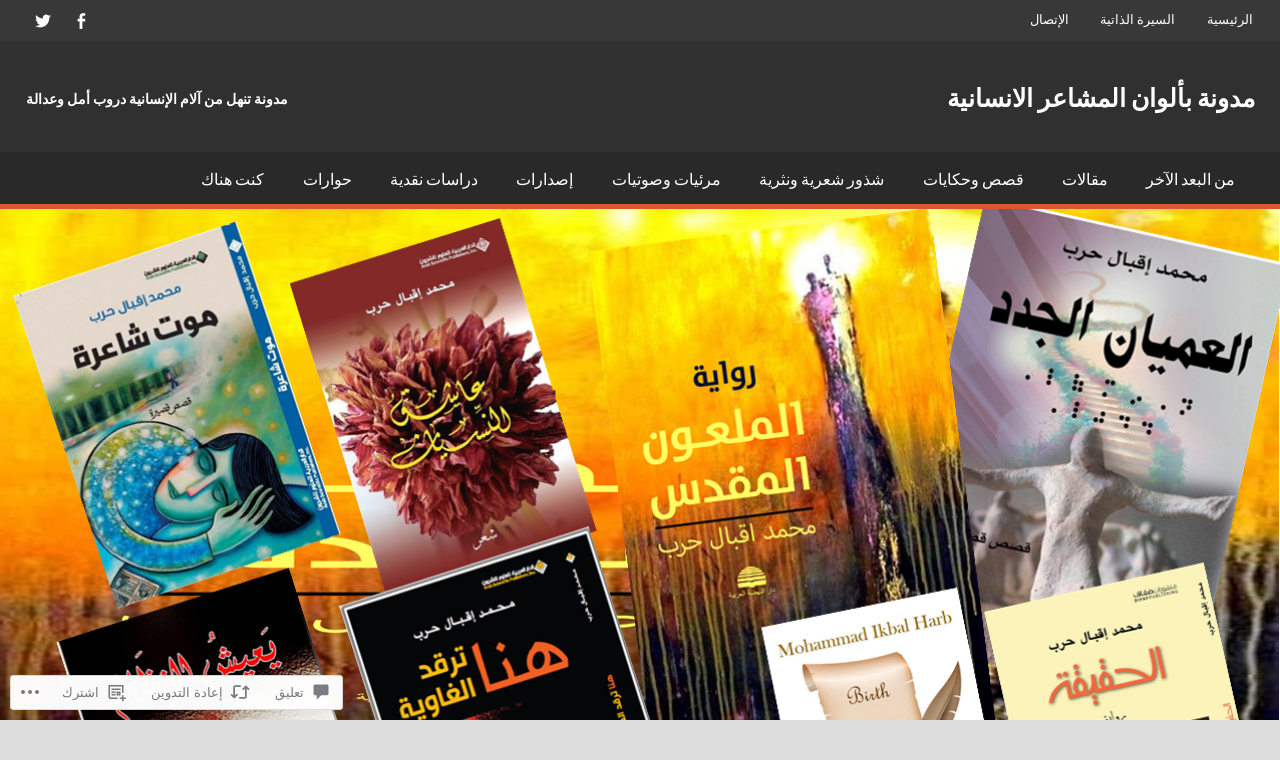

--- FILE ---
content_type: text/html; charset=UTF-8
request_url: https://mudawinaty.net/2018/09/29/%D9%85%D9%82%D8%AF%D9%85%D8%A9-%D9%84%D8%B3%D9%8A%D8%B1%D8%A9-%D8%B0%D8%A7%D8%AA%D9%8A%D8%A9-%D8%A8%D9%82%D9%84%D9%85-%D8%AF-%D8%B1%D9%85%D8%B6%D8%A7%D9%86-%D8%A7%D9%84%D8%AD%D8%B6%D8%B1%D9%8A/
body_size: 49742
content:
<!DOCTYPE html>
<html dir="rtl" lang="ar">

<head>
<meta charset="UTF-8">
<meta name="viewport" content="width=device-width, initial-scale=1">
<link rel="profile" href="http://gmpg.org/xfn/11">
<link rel="pingback" href="https://mudawinaty.net/xmlrpc.php">

<title>مقدمة لسيرة ذاتية بقلم د.رمضان الحضري &#8211; مدونة بألوان المشاعر الانسانية</title>
<script type="text/javascript">
  WebFontConfig = {"google":{"families":["Exo+2:b:latin,latin-ext","Source+Sans+Pro:r,i,b,bi:latin,latin-ext"]},"api_url":"https:\/\/fonts-api.wp.com\/css"};
  (function() {
    var wf = document.createElement('script');
    wf.src = '/wp-content/plugins/custom-fonts/js/webfont.js';
    wf.type = 'text/javascript';
    wf.async = 'true';
    var s = document.getElementsByTagName('script')[0];
    s.parentNode.insertBefore(wf, s);
	})();
</script><style id="jetpack-custom-fonts-css">.wf-active code, .wf-active kbd, .wf-active pre, .wf-active samp{font-family:"Source Sans Pro",sans-serif}.wf-active body, .wf-active button, .wf-active input, .wf-active select, .wf-active textarea{font-family:"Source Sans Pro",sans-serif}.wf-active pre{font-family:"Source Sans Pro",sans-serif}.wf-active code, .wf-active kbd, .wf-active tt, .wf-active var{font-family:"Source Sans Pro",sans-serif}.wf-active .main-navigation-menu a{font-family:"Source Sans Pro",sans-serif}.wf-active .top-navigation-menu a{font-family:"Source Sans Pro",sans-serif}.wf-active .footer-navigation-menu a{font-family:"Source Sans Pro",sans-serif}@media (max-width: 60em){.wf-active .main-navigation-toggle{font-family:"Source Sans Pro",sans-serif}}.wf-active h1{font-size:1.4em;font-style:normal;font-weight:700}.wf-active .site-title{font-family:"Exo 2",sans-serif;font-size:25.2px;font-weight:700;font-style:normal}.wf-active .site-description{font-size:15.4px;font-family:"Exo 2",sans-serif;font-style:normal;font-weight:700}.wf-active .widget-title{font-family:"Exo 2",sans-serif;font-size:14px;font-weight:700;font-style:normal}.wf-active .archive-title, .wf-active .entry-title, .wf-active .page-title{font-family:"Exo 2",sans-serif;font-size:19.6px;font-weight:700;font-style:normal}.wf-active .post-layout-columns .post-wrapper .post-column article .entry-title{font-size:15.4px;font-style:normal;font-weight:700}.wf-active .comment-reply-title span, .wf-active .comments-header .comments-title{font-family:"Exo 2",sans-serif;font-size:14px;font-weight:700;font-style:normal}@media (max-width: 80em){.wf-active .site-description{font-size:14px;font-style:normal;font-weight:700}}@media (max-width: 70em){.wf-active .post-layout-columns .post-wrapper .post-column article .entry-title{font-size:14px;font-style:normal;font-weight:700}}@media (max-width: 60em){.wf-active .site-description{font-size:12.6px;font-style:normal;font-weight:700}}@media (max-width: 60em){.wf-active .archive-title, .wf-active .entry-title, .wf-active .page-title{font-size:18.2px;font-style:normal;font-weight:700}}@media (max-width: 60em){.wf-active .post-layout-columns .post-wrapper .post-column article .entry-title{font-size:15.4px;font-style:normal;font-weight:700}}</style>
<meta name='robots' content='max-image-preview:large' />

<!-- Async WordPress.com Remote Login -->
<script id="wpcom_remote_login_js">
var wpcom_remote_login_extra_auth = '';
function wpcom_remote_login_remove_dom_node_id( element_id ) {
	var dom_node = document.getElementById( element_id );
	if ( dom_node ) { dom_node.parentNode.removeChild( dom_node ); }
}
function wpcom_remote_login_remove_dom_node_classes( class_name ) {
	var dom_nodes = document.querySelectorAll( '.' + class_name );
	for ( var i = 0; i < dom_nodes.length; i++ ) {
		dom_nodes[ i ].parentNode.removeChild( dom_nodes[ i ] );
	}
}
function wpcom_remote_login_final_cleanup() {
	wpcom_remote_login_remove_dom_node_classes( "wpcom_remote_login_msg" );
	wpcom_remote_login_remove_dom_node_id( "wpcom_remote_login_key" );
	wpcom_remote_login_remove_dom_node_id( "wpcom_remote_login_validate" );
	wpcom_remote_login_remove_dom_node_id( "wpcom_remote_login_js" );
	wpcom_remote_login_remove_dom_node_id( "wpcom_request_access_iframe" );
	wpcom_remote_login_remove_dom_node_id( "wpcom_request_access_styles" );
}

// Watch for messages back from the remote login
window.addEventListener( "message", function( e ) {
	if ( e.origin === "https://r-login.wordpress.com" ) {
		var data = {};
		try {
			data = JSON.parse( e.data );
		} catch( e ) {
			wpcom_remote_login_final_cleanup();
			return;
		}

		if ( data.msg === 'LOGIN' ) {
			// Clean up the login check iframe
			wpcom_remote_login_remove_dom_node_id( "wpcom_remote_login_key" );

			var id_regex = new RegExp( /^[0-9]+$/ );
			var token_regex = new RegExp( /^.*|.*|.*$/ );
			if (
				token_regex.test( data.token )
				&& id_regex.test( data.wpcomid )
			) {
				// We have everything we need to ask for a login
				var script = document.createElement( "script" );
				script.setAttribute( "id", "wpcom_remote_login_validate" );
				script.src = '/remote-login.php?wpcom_remote_login=validate'
					+ '&wpcomid=' + data.wpcomid
					+ '&token=' + encodeURIComponent( data.token )
					+ '&host=' + window.location.protocol
					+ '//' + window.location.hostname
					+ '&postid=1817'
					+ '&is_singular=1';
				document.body.appendChild( script );
			}

			return;
		}

		// Safari ITP, not logged in, so redirect
		if ( data.msg === 'LOGIN-REDIRECT' ) {
			window.location = 'https://wordpress.com/log-in?redirect_to=' + window.location.href;
			return;
		}

		// Safari ITP, storage access failed, remove the request
		if ( data.msg === 'LOGIN-REMOVE' ) {
			var css_zap = 'html { -webkit-transition: margin-top 1s; transition: margin-top 1s; } /* 9001 */ html { margin-top: 0 !important; } * html body { margin-top: 0 !important; } @media screen and ( max-width: 782px ) { html { margin-top: 0 !important; } * html body { margin-top: 0 !important; } }';
			var style_zap = document.createElement( 'style' );
			style_zap.type = 'text/css';
			style_zap.appendChild( document.createTextNode( css_zap ) );
			document.body.appendChild( style_zap );

			var e = document.getElementById( 'wpcom_request_access_iframe' );
			e.parentNode.removeChild( e );

			document.cookie = 'wordpress_com_login_access=denied; path=/; max-age=31536000';

			return;
		}

		// Safari ITP
		if ( data.msg === 'REQUEST_ACCESS' ) {
			console.log( 'request access: safari' );

			// Check ITP iframe enable/disable knob
			if ( wpcom_remote_login_extra_auth !== 'safari_itp_iframe' ) {
				return;
			}

			// If we are in a "private window" there is no ITP.
			var private_window = false;
			try {
				var opendb = window.openDatabase( null, null, null, null );
			} catch( e ) {
				private_window = true;
			}

			if ( private_window ) {
				console.log( 'private window' );
				return;
			}

			var iframe = document.createElement( 'iframe' );
			iframe.id = 'wpcom_request_access_iframe';
			iframe.setAttribute( 'scrolling', 'no' );
			iframe.setAttribute( 'sandbox', 'allow-storage-access-by-user-activation allow-scripts allow-same-origin allow-top-navigation-by-user-activation' );
			iframe.src = 'https://r-login.wordpress.com/remote-login.php?wpcom_remote_login=request_access&origin=' + encodeURIComponent( data.origin ) + '&wpcomid=' + encodeURIComponent( data.wpcomid );

			var css = 'html { -webkit-transition: margin-top 1s; transition: margin-top 1s; } /* 9001 */ html { margin-top: 46px !important; } * html body { margin-top: 46px !important; } @media screen and ( max-width: 660px ) { html { margin-top: 71px !important; } * html body { margin-top: 71px !important; } #wpcom_request_access_iframe { display: block; height: 71px !important; } } #wpcom_request_access_iframe { border: 0px; height: 46px; position: fixed; top: 0; left: 0; width: 100%; min-width: 100%; z-index: 99999; background: #23282d; } ';

			var style = document.createElement( 'style' );
			style.type = 'text/css';
			style.id = 'wpcom_request_access_styles';
			style.appendChild( document.createTextNode( css ) );
			document.body.appendChild( style );

			document.body.appendChild( iframe );
		}

		if ( data.msg === 'DONE' ) {
			wpcom_remote_login_final_cleanup();
		}
	}
}, false );

// Inject the remote login iframe after the page has had a chance to load
// more critical resources
window.addEventListener( "DOMContentLoaded", function( e ) {
	var iframe = document.createElement( "iframe" );
	iframe.style.display = "none";
	iframe.setAttribute( "scrolling", "no" );
	iframe.setAttribute( "id", "wpcom_remote_login_key" );
	iframe.src = "https://r-login.wordpress.com/remote-login.php"
		+ "?wpcom_remote_login=key"
		+ "&origin=aHR0cHM6Ly9tdWRhd2luYXR5Lm5ldA%3D%3D"
		+ "&wpcomid=111239994"
		+ "&time=" + Math.floor( Date.now() / 1000 );
	document.body.appendChild( iframe );
}, false );
</script>
<link rel='dns-prefetch' href='//s0.wp.com' />
<link rel='dns-prefetch' href='//widgets.wp.com' />
<link rel='dns-prefetch' href='//wordpress.com' />
<link rel="alternate" type="application/rss+xml" title="مدونة بألوان المشاعر الانسانية &raquo; الخلاصة" href="https://mudawinaty.net/feed/" />
<link rel="alternate" type="application/rss+xml" title="مدونة بألوان المشاعر الانسانية &raquo; خلاصة التعليقات" href="https://mudawinaty.net/comments/feed/" />
<link rel="alternate" type="application/rss+xml" title="مدونة بألوان المشاعر الانسانية &raquo; مقدمة لسيرة ذاتية بقلم د.رمضان الحضري خلاصة التعليقات" href="https://mudawinaty.net/2018/09/29/%d9%85%d9%82%d8%af%d9%85%d8%a9-%d9%84%d8%b3%d9%8a%d8%b1%d8%a9-%d8%b0%d8%a7%d8%aa%d9%8a%d8%a9-%d8%a8%d9%82%d9%84%d9%85-%d8%af-%d8%b1%d9%85%d8%b6%d8%a7%d9%86-%d8%a7%d9%84%d8%ad%d8%b6%d8%b1%d9%8a/feed/" />
	<script type="text/javascript">
		/* <![CDATA[ */
		function addLoadEvent(func) {
			var oldonload = window.onload;
			if (typeof window.onload != 'function') {
				window.onload = func;
			} else {
				window.onload = function () {
					oldonload();
					func();
				}
			}
		}
		/* ]]> */
	</script>
	<link rel='stylesheet' id='jetpack_related-posts-rtl-css' href='/wp-content/mu-plugins/jetpack-plugin/sun/modules/related-posts/related-posts-rtl.css?m=1753279645i&#038;ver=20240116' media='all' />
<link crossorigin='anonymous' rel='stylesheet' id='all-css-2-1' href='/wp-content/mu-plugins/likes/rtl/jetpack-likes-rtl.css?m=1743883414i&cssminify=yes' type='text/css' media='all' />
<style id='wp-emoji-styles-inline-css'>

	img.wp-smiley, img.emoji {
		display: inline !important;
		border: none !important;
		box-shadow: none !important;
		height: 1em !important;
		width: 1em !important;
		margin: 0 0.07em !important;
		vertical-align: -0.1em !important;
		background: none !important;
		padding: 0 !important;
	}
/*# sourceURL=wp-emoji-styles-inline-css */
</style>
<link rel='stylesheet' id='wp-block-library-rtl-css' href='/wp-content/plugins/gutenberg-core/v22.2.0/build/styles/block-library/style-rtl.css?m=1764855221i&#038;ver=22.2.0' media='all' />
<style id='wp-block-library-inline-css'>
.has-text-align-justify {
	text-align:justify;
}
.has-text-align-justify{text-align:justify;}

/*# sourceURL=wp-block-library-inline-css */
</style><style id='global-styles-inline-css'>
:root{--wp--preset--aspect-ratio--square: 1;--wp--preset--aspect-ratio--4-3: 4/3;--wp--preset--aspect-ratio--3-4: 3/4;--wp--preset--aspect-ratio--3-2: 3/2;--wp--preset--aspect-ratio--2-3: 2/3;--wp--preset--aspect-ratio--16-9: 16/9;--wp--preset--aspect-ratio--9-16: 9/16;--wp--preset--color--black: #000000;--wp--preset--color--cyan-bluish-gray: #abb8c3;--wp--preset--color--white: #ffffff;--wp--preset--color--pale-pink: #f78da7;--wp--preset--color--vivid-red: #cf2e2e;--wp--preset--color--luminous-vivid-orange: #ff6900;--wp--preset--color--luminous-vivid-amber: #fcb900;--wp--preset--color--light-green-cyan: #7bdcb5;--wp--preset--color--vivid-green-cyan: #00d084;--wp--preset--color--pale-cyan-blue: #8ed1fc;--wp--preset--color--vivid-cyan-blue: #0693e3;--wp--preset--color--vivid-purple: #9b51e0;--wp--preset--color--primary: #dd5533;--wp--preset--color--secondary: #c43c1a;--wp--preset--color--accent: #22aadd;--wp--preset--color--highlight: #67bf96;--wp--preset--color--light-gray: #dddddd;--wp--preset--color--gray: #808080;--wp--preset--color--dark-gray: #303030;--wp--preset--gradient--vivid-cyan-blue-to-vivid-purple: linear-gradient(135deg,rgb(6,147,227) 0%,rgb(155,81,224) 100%);--wp--preset--gradient--light-green-cyan-to-vivid-green-cyan: linear-gradient(135deg,rgb(122,220,180) 0%,rgb(0,208,130) 100%);--wp--preset--gradient--luminous-vivid-amber-to-luminous-vivid-orange: linear-gradient(135deg,rgb(252,185,0) 0%,rgb(255,105,0) 100%);--wp--preset--gradient--luminous-vivid-orange-to-vivid-red: linear-gradient(135deg,rgb(255,105,0) 0%,rgb(207,46,46) 100%);--wp--preset--gradient--very-light-gray-to-cyan-bluish-gray: linear-gradient(135deg,rgb(238,238,238) 0%,rgb(169,184,195) 100%);--wp--preset--gradient--cool-to-warm-spectrum: linear-gradient(135deg,rgb(74,234,220) 0%,rgb(151,120,209) 20%,rgb(207,42,186) 40%,rgb(238,44,130) 60%,rgb(251,105,98) 80%,rgb(254,248,76) 100%);--wp--preset--gradient--blush-light-purple: linear-gradient(135deg,rgb(255,206,236) 0%,rgb(152,150,240) 100%);--wp--preset--gradient--blush-bordeaux: linear-gradient(135deg,rgb(254,205,165) 0%,rgb(254,45,45) 50%,rgb(107,0,62) 100%);--wp--preset--gradient--luminous-dusk: linear-gradient(135deg,rgb(255,203,112) 0%,rgb(199,81,192) 50%,rgb(65,88,208) 100%);--wp--preset--gradient--pale-ocean: linear-gradient(135deg,rgb(255,245,203) 0%,rgb(182,227,212) 50%,rgb(51,167,181) 100%);--wp--preset--gradient--electric-grass: linear-gradient(135deg,rgb(202,248,128) 0%,rgb(113,206,126) 100%);--wp--preset--gradient--midnight: linear-gradient(135deg,rgb(2,3,129) 0%,rgb(40,116,252) 100%);--wp--preset--font-size--small: 14px;--wp--preset--font-size--medium: 20px;--wp--preset--font-size--large: 24px;--wp--preset--font-size--x-large: 42px;--wp--preset--font-size--huge: 36px;--wp--preset--font-family--albert-sans: 'Albert Sans', sans-serif;--wp--preset--font-family--alegreya: Alegreya, serif;--wp--preset--font-family--arvo: Arvo, serif;--wp--preset--font-family--bodoni-moda: 'Bodoni Moda', serif;--wp--preset--font-family--bricolage-grotesque: 'Bricolage Grotesque', sans-serif;--wp--preset--font-family--cabin: Cabin, sans-serif;--wp--preset--font-family--chivo: Chivo, sans-serif;--wp--preset--font-family--commissioner: Commissioner, sans-serif;--wp--preset--font-family--cormorant: Cormorant, serif;--wp--preset--font-family--courier-prime: 'Courier Prime', monospace;--wp--preset--font-family--crimson-pro: 'Crimson Pro', serif;--wp--preset--font-family--dm-mono: 'DM Mono', monospace;--wp--preset--font-family--dm-sans: 'DM Sans', sans-serif;--wp--preset--font-family--dm-serif-display: 'DM Serif Display', serif;--wp--preset--font-family--domine: Domine, serif;--wp--preset--font-family--eb-garamond: 'EB Garamond', serif;--wp--preset--font-family--epilogue: Epilogue, sans-serif;--wp--preset--font-family--fahkwang: Fahkwang, sans-serif;--wp--preset--font-family--figtree: Figtree, sans-serif;--wp--preset--font-family--fira-sans: 'Fira Sans', sans-serif;--wp--preset--font-family--fjalla-one: 'Fjalla One', sans-serif;--wp--preset--font-family--fraunces: Fraunces, serif;--wp--preset--font-family--gabarito: Gabarito, system-ui;--wp--preset--font-family--ibm-plex-mono: 'IBM Plex Mono', monospace;--wp--preset--font-family--ibm-plex-sans: 'IBM Plex Sans', sans-serif;--wp--preset--font-family--ibarra-real-nova: 'Ibarra Real Nova', serif;--wp--preset--font-family--instrument-serif: 'Instrument Serif', serif;--wp--preset--font-family--inter: Inter, sans-serif;--wp--preset--font-family--josefin-sans: 'Josefin Sans', sans-serif;--wp--preset--font-family--jost: Jost, sans-serif;--wp--preset--font-family--libre-baskerville: 'Libre Baskerville', serif;--wp--preset--font-family--libre-franklin: 'Libre Franklin', sans-serif;--wp--preset--font-family--literata: Literata, serif;--wp--preset--font-family--lora: Lora, serif;--wp--preset--font-family--merriweather: Merriweather, serif;--wp--preset--font-family--montserrat: Montserrat, sans-serif;--wp--preset--font-family--newsreader: Newsreader, serif;--wp--preset--font-family--noto-sans-mono: 'Noto Sans Mono', sans-serif;--wp--preset--font-family--nunito: Nunito, sans-serif;--wp--preset--font-family--open-sans: 'Open Sans', sans-serif;--wp--preset--font-family--overpass: Overpass, sans-serif;--wp--preset--font-family--pt-serif: 'PT Serif', serif;--wp--preset--font-family--petrona: Petrona, serif;--wp--preset--font-family--piazzolla: Piazzolla, serif;--wp--preset--font-family--playfair-display: 'Playfair Display', serif;--wp--preset--font-family--plus-jakarta-sans: 'Plus Jakarta Sans', sans-serif;--wp--preset--font-family--poppins: Poppins, sans-serif;--wp--preset--font-family--raleway: Raleway, sans-serif;--wp--preset--font-family--roboto: Roboto, sans-serif;--wp--preset--font-family--roboto-slab: 'Roboto Slab', serif;--wp--preset--font-family--rubik: Rubik, sans-serif;--wp--preset--font-family--rufina: Rufina, serif;--wp--preset--font-family--sora: Sora, sans-serif;--wp--preset--font-family--source-sans-3: 'Source Sans 3', sans-serif;--wp--preset--font-family--source-serif-4: 'Source Serif 4', serif;--wp--preset--font-family--space-mono: 'Space Mono', monospace;--wp--preset--font-family--syne: Syne, sans-serif;--wp--preset--font-family--texturina: Texturina, serif;--wp--preset--font-family--urbanist: Urbanist, sans-serif;--wp--preset--font-family--work-sans: 'Work Sans', sans-serif;--wp--preset--spacing--20: 0.44rem;--wp--preset--spacing--30: 0.67rem;--wp--preset--spacing--40: 1rem;--wp--preset--spacing--50: 1.5rem;--wp--preset--spacing--60: 2.25rem;--wp--preset--spacing--70: 3.38rem;--wp--preset--spacing--80: 5.06rem;--wp--preset--shadow--natural: 6px 6px 9px rgba(0, 0, 0, 0.2);--wp--preset--shadow--deep: 12px 12px 50px rgba(0, 0, 0, 0.4);--wp--preset--shadow--sharp: 6px 6px 0px rgba(0, 0, 0, 0.2);--wp--preset--shadow--outlined: 6px 6px 0px -3px rgb(255, 255, 255), 6px 6px rgb(0, 0, 0);--wp--preset--shadow--crisp: 6px 6px 0px rgb(0, 0, 0);}:where(.is-layout-flex){gap: 0.5em;}:where(.is-layout-grid){gap: 0.5em;}body .is-layout-flex{display: flex;}.is-layout-flex{flex-wrap: wrap;align-items: center;}.is-layout-flex > :is(*, div){margin: 0;}body .is-layout-grid{display: grid;}.is-layout-grid > :is(*, div){margin: 0;}:where(.wp-block-columns.is-layout-flex){gap: 2em;}:where(.wp-block-columns.is-layout-grid){gap: 2em;}:where(.wp-block-post-template.is-layout-flex){gap: 1.25em;}:where(.wp-block-post-template.is-layout-grid){gap: 1.25em;}.has-black-color{color: var(--wp--preset--color--black) !important;}.has-cyan-bluish-gray-color{color: var(--wp--preset--color--cyan-bluish-gray) !important;}.has-white-color{color: var(--wp--preset--color--white) !important;}.has-pale-pink-color{color: var(--wp--preset--color--pale-pink) !important;}.has-vivid-red-color{color: var(--wp--preset--color--vivid-red) !important;}.has-luminous-vivid-orange-color{color: var(--wp--preset--color--luminous-vivid-orange) !important;}.has-luminous-vivid-amber-color{color: var(--wp--preset--color--luminous-vivid-amber) !important;}.has-light-green-cyan-color{color: var(--wp--preset--color--light-green-cyan) !important;}.has-vivid-green-cyan-color{color: var(--wp--preset--color--vivid-green-cyan) !important;}.has-pale-cyan-blue-color{color: var(--wp--preset--color--pale-cyan-blue) !important;}.has-vivid-cyan-blue-color{color: var(--wp--preset--color--vivid-cyan-blue) !important;}.has-vivid-purple-color{color: var(--wp--preset--color--vivid-purple) !important;}.has-black-background-color{background-color: var(--wp--preset--color--black) !important;}.has-cyan-bluish-gray-background-color{background-color: var(--wp--preset--color--cyan-bluish-gray) !important;}.has-white-background-color{background-color: var(--wp--preset--color--white) !important;}.has-pale-pink-background-color{background-color: var(--wp--preset--color--pale-pink) !important;}.has-vivid-red-background-color{background-color: var(--wp--preset--color--vivid-red) !important;}.has-luminous-vivid-orange-background-color{background-color: var(--wp--preset--color--luminous-vivid-orange) !important;}.has-luminous-vivid-amber-background-color{background-color: var(--wp--preset--color--luminous-vivid-amber) !important;}.has-light-green-cyan-background-color{background-color: var(--wp--preset--color--light-green-cyan) !important;}.has-vivid-green-cyan-background-color{background-color: var(--wp--preset--color--vivid-green-cyan) !important;}.has-pale-cyan-blue-background-color{background-color: var(--wp--preset--color--pale-cyan-blue) !important;}.has-vivid-cyan-blue-background-color{background-color: var(--wp--preset--color--vivid-cyan-blue) !important;}.has-vivid-purple-background-color{background-color: var(--wp--preset--color--vivid-purple) !important;}.has-black-border-color{border-color: var(--wp--preset--color--black) !important;}.has-cyan-bluish-gray-border-color{border-color: var(--wp--preset--color--cyan-bluish-gray) !important;}.has-white-border-color{border-color: var(--wp--preset--color--white) !important;}.has-pale-pink-border-color{border-color: var(--wp--preset--color--pale-pink) !important;}.has-vivid-red-border-color{border-color: var(--wp--preset--color--vivid-red) !important;}.has-luminous-vivid-orange-border-color{border-color: var(--wp--preset--color--luminous-vivid-orange) !important;}.has-luminous-vivid-amber-border-color{border-color: var(--wp--preset--color--luminous-vivid-amber) !important;}.has-light-green-cyan-border-color{border-color: var(--wp--preset--color--light-green-cyan) !important;}.has-vivid-green-cyan-border-color{border-color: var(--wp--preset--color--vivid-green-cyan) !important;}.has-pale-cyan-blue-border-color{border-color: var(--wp--preset--color--pale-cyan-blue) !important;}.has-vivid-cyan-blue-border-color{border-color: var(--wp--preset--color--vivid-cyan-blue) !important;}.has-vivid-purple-border-color{border-color: var(--wp--preset--color--vivid-purple) !important;}.has-vivid-cyan-blue-to-vivid-purple-gradient-background{background: var(--wp--preset--gradient--vivid-cyan-blue-to-vivid-purple) !important;}.has-light-green-cyan-to-vivid-green-cyan-gradient-background{background: var(--wp--preset--gradient--light-green-cyan-to-vivid-green-cyan) !important;}.has-luminous-vivid-amber-to-luminous-vivid-orange-gradient-background{background: var(--wp--preset--gradient--luminous-vivid-amber-to-luminous-vivid-orange) !important;}.has-luminous-vivid-orange-to-vivid-red-gradient-background{background: var(--wp--preset--gradient--luminous-vivid-orange-to-vivid-red) !important;}.has-very-light-gray-to-cyan-bluish-gray-gradient-background{background: var(--wp--preset--gradient--very-light-gray-to-cyan-bluish-gray) !important;}.has-cool-to-warm-spectrum-gradient-background{background: var(--wp--preset--gradient--cool-to-warm-spectrum) !important;}.has-blush-light-purple-gradient-background{background: var(--wp--preset--gradient--blush-light-purple) !important;}.has-blush-bordeaux-gradient-background{background: var(--wp--preset--gradient--blush-bordeaux) !important;}.has-luminous-dusk-gradient-background{background: var(--wp--preset--gradient--luminous-dusk) !important;}.has-pale-ocean-gradient-background{background: var(--wp--preset--gradient--pale-ocean) !important;}.has-electric-grass-gradient-background{background: var(--wp--preset--gradient--electric-grass) !important;}.has-midnight-gradient-background{background: var(--wp--preset--gradient--midnight) !important;}.has-small-font-size{font-size: var(--wp--preset--font-size--small) !important;}.has-medium-font-size{font-size: var(--wp--preset--font-size--medium) !important;}.has-large-font-size{font-size: var(--wp--preset--font-size--large) !important;}.has-x-large-font-size{font-size: var(--wp--preset--font-size--x-large) !important;}.has-albert-sans-font-family{font-family: var(--wp--preset--font-family--albert-sans) !important;}.has-alegreya-font-family{font-family: var(--wp--preset--font-family--alegreya) !important;}.has-arvo-font-family{font-family: var(--wp--preset--font-family--arvo) !important;}.has-bodoni-moda-font-family{font-family: var(--wp--preset--font-family--bodoni-moda) !important;}.has-bricolage-grotesque-font-family{font-family: var(--wp--preset--font-family--bricolage-grotesque) !important;}.has-cabin-font-family{font-family: var(--wp--preset--font-family--cabin) !important;}.has-chivo-font-family{font-family: var(--wp--preset--font-family--chivo) !important;}.has-commissioner-font-family{font-family: var(--wp--preset--font-family--commissioner) !important;}.has-cormorant-font-family{font-family: var(--wp--preset--font-family--cormorant) !important;}.has-courier-prime-font-family{font-family: var(--wp--preset--font-family--courier-prime) !important;}.has-crimson-pro-font-family{font-family: var(--wp--preset--font-family--crimson-pro) !important;}.has-dm-mono-font-family{font-family: var(--wp--preset--font-family--dm-mono) !important;}.has-dm-sans-font-family{font-family: var(--wp--preset--font-family--dm-sans) !important;}.has-dm-serif-display-font-family{font-family: var(--wp--preset--font-family--dm-serif-display) !important;}.has-domine-font-family{font-family: var(--wp--preset--font-family--domine) !important;}.has-eb-garamond-font-family{font-family: var(--wp--preset--font-family--eb-garamond) !important;}.has-epilogue-font-family{font-family: var(--wp--preset--font-family--epilogue) !important;}.has-fahkwang-font-family{font-family: var(--wp--preset--font-family--fahkwang) !important;}.has-figtree-font-family{font-family: var(--wp--preset--font-family--figtree) !important;}.has-fira-sans-font-family{font-family: var(--wp--preset--font-family--fira-sans) !important;}.has-fjalla-one-font-family{font-family: var(--wp--preset--font-family--fjalla-one) !important;}.has-fraunces-font-family{font-family: var(--wp--preset--font-family--fraunces) !important;}.has-gabarito-font-family{font-family: var(--wp--preset--font-family--gabarito) !important;}.has-ibm-plex-mono-font-family{font-family: var(--wp--preset--font-family--ibm-plex-mono) !important;}.has-ibm-plex-sans-font-family{font-family: var(--wp--preset--font-family--ibm-plex-sans) !important;}.has-ibarra-real-nova-font-family{font-family: var(--wp--preset--font-family--ibarra-real-nova) !important;}.has-instrument-serif-font-family{font-family: var(--wp--preset--font-family--instrument-serif) !important;}.has-inter-font-family{font-family: var(--wp--preset--font-family--inter) !important;}.has-josefin-sans-font-family{font-family: var(--wp--preset--font-family--josefin-sans) !important;}.has-jost-font-family{font-family: var(--wp--preset--font-family--jost) !important;}.has-libre-baskerville-font-family{font-family: var(--wp--preset--font-family--libre-baskerville) !important;}.has-libre-franklin-font-family{font-family: var(--wp--preset--font-family--libre-franklin) !important;}.has-literata-font-family{font-family: var(--wp--preset--font-family--literata) !important;}.has-lora-font-family{font-family: var(--wp--preset--font-family--lora) !important;}.has-merriweather-font-family{font-family: var(--wp--preset--font-family--merriweather) !important;}.has-montserrat-font-family{font-family: var(--wp--preset--font-family--montserrat) !important;}.has-newsreader-font-family{font-family: var(--wp--preset--font-family--newsreader) !important;}.has-noto-sans-mono-font-family{font-family: var(--wp--preset--font-family--noto-sans-mono) !important;}.has-nunito-font-family{font-family: var(--wp--preset--font-family--nunito) !important;}.has-open-sans-font-family{font-family: var(--wp--preset--font-family--open-sans) !important;}.has-overpass-font-family{font-family: var(--wp--preset--font-family--overpass) !important;}.has-pt-serif-font-family{font-family: var(--wp--preset--font-family--pt-serif) !important;}.has-petrona-font-family{font-family: var(--wp--preset--font-family--petrona) !important;}.has-piazzolla-font-family{font-family: var(--wp--preset--font-family--piazzolla) !important;}.has-playfair-display-font-family{font-family: var(--wp--preset--font-family--playfair-display) !important;}.has-plus-jakarta-sans-font-family{font-family: var(--wp--preset--font-family--plus-jakarta-sans) !important;}.has-poppins-font-family{font-family: var(--wp--preset--font-family--poppins) !important;}.has-raleway-font-family{font-family: var(--wp--preset--font-family--raleway) !important;}.has-roboto-font-family{font-family: var(--wp--preset--font-family--roboto) !important;}.has-roboto-slab-font-family{font-family: var(--wp--preset--font-family--roboto-slab) !important;}.has-rubik-font-family{font-family: var(--wp--preset--font-family--rubik) !important;}.has-rufina-font-family{font-family: var(--wp--preset--font-family--rufina) !important;}.has-sora-font-family{font-family: var(--wp--preset--font-family--sora) !important;}.has-source-sans-3-font-family{font-family: var(--wp--preset--font-family--source-sans-3) !important;}.has-source-serif-4-font-family{font-family: var(--wp--preset--font-family--source-serif-4) !important;}.has-space-mono-font-family{font-family: var(--wp--preset--font-family--space-mono) !important;}.has-syne-font-family{font-family: var(--wp--preset--font-family--syne) !important;}.has-texturina-font-family{font-family: var(--wp--preset--font-family--texturina) !important;}.has-urbanist-font-family{font-family: var(--wp--preset--font-family--urbanist) !important;}.has-work-sans-font-family{font-family: var(--wp--preset--font-family--work-sans) !important;}
/*# sourceURL=global-styles-inline-css */
</style>

<style id='classic-theme-styles-inline-css'>
/*! This file is auto-generated */
.wp-block-button__link{color:#fff;background-color:#32373c;border-radius:9999px;box-shadow:none;text-decoration:none;padding:calc(.667em + 2px) calc(1.333em + 2px);font-size:1.125em}.wp-block-file__button{background:#32373c;color:#fff;text-decoration:none}
/*# sourceURL=/wp-includes/css/classic-themes.min.css */
</style>
<link crossorigin='anonymous' rel='stylesheet' id='all-css-8-1' href='/_static/??-eJx9j0sOwjAMRC9EaoHKb4E4CsrHKilJGsVOy/ExatkA6sbSzPh5ZJiyskNiTAyxqhxq5xOBHQqKH7NmkI2IzmsMGGWtsUQb+I9N3nXIghNB4bBoxfhkJXoVzVKnjMkFiZTM6GtUfJdOWuN65KztQ4k1n5gDoJo+2W3E5IYCuvIQNbO3PxRQsWCqDw5GLEaaxXx/S9+6Wf64xsv2eDjt2nPb7vsX4ap7dA==&cssminify=yes' type='text/css' media='all' />
<link rel='stylesheet' id='verbum-gutenberg-css-css' href='https://widgets.wp.com/verbum-block-editor/block-editor.css?ver=1738686361' media='all' />
<link crossorigin='anonymous' rel='stylesheet' id='all-css-10-1' href='/_static/??-eJyFkV1uAjEMhC/U1CoV2r5UPQpKgwkG50exA+3t6y1od1FReZsZx84XB87VhZIVs0LqrnKPlAVCSckix3REcyLQlG9TZ8mzVZ6AIBclmyKTuBQWs3WPySbVhol6Ai1Ne/Qg+s345/AC5IBafThePUjPsKEcIGLGdrlzIUfI2c6Ej0HGJ+4Yv4Rpi+1u5x0qi87VtrLEu9Y2J8zb0sB3LcmrrWXqCuxFKLhfFLdHrthAWgApgTw723Ff6v9IGn5yiSbj9Etz9OgZEYvjErxSyTfG7dhTG1s/0vvLsB7Wb8PqdXX4Afsu01Y=&cssminify=yes' type='text/css' media='all' />
<style id='tortuga-stylesheet-inline-css'>
.entry-tags, .meta-author { clip: rect(1px, 1px, 1px, 1px); height: 1px; position: absolute; overflow: hidden; width: 1px; }
/*# sourceURL=tortuga-stylesheet-inline-css */
</style>
<style id='jetpack-global-styles-frontend-style-inline-css'>
:root { --font-headings: unset; --font-base: unset; --font-headings-default: -apple-system,BlinkMacSystemFont,"Segoe UI",Roboto,Oxygen-Sans,Ubuntu,Cantarell,"Helvetica Neue",sans-serif; --font-base-default: -apple-system,BlinkMacSystemFont,"Segoe UI",Roboto,Oxygen-Sans,Ubuntu,Cantarell,"Helvetica Neue",sans-serif;}
/*# sourceURL=jetpack-global-styles-frontend-style-inline-css */
</style>
<link crossorigin='anonymous' rel='stylesheet' id='all-css-12-1' href='/_static/??-eJyNjUEKAjEMRS9kDeqMgwvxKFLb0nZMkzJJEW9vETeDIO7eh8f78KjGMWkghdJMxRYzCcxBq3X3zwZpBIV9wyAgyS7BW++fb8wUt05kA3+HrpkcCLts0SBHltX4imkKpd+mARZFiMi3rnb8Ia6lSznvpvGwn07HYZxfOuBY6Q==&cssminify=yes' type='text/css' media='all' />
<script type="text/javascript" id="jetpack_related-posts-js-extra">
/* <![CDATA[ */
var related_posts_js_options = {"post_heading":"h4"};
//# sourceURL=jetpack_related-posts-js-extra
/* ]]> */
</script>
<script type="text/javascript" id="tortuga-jquery-navigation-js-extra">
/* <![CDATA[ */
var tortuga_menu_title = "\u0627\u0644\u0642\u0627\u0626\u0645\u0629";
//# sourceURL=tortuga-jquery-navigation-js-extra
/* ]]> */
</script>
<script type="text/javascript" id="wpcom-actionbar-placeholder-js-extra">
/* <![CDATA[ */
var actionbardata = {"siteID":"111239994","postID":"1817","siteURL":"https://mudawinaty.net","xhrURL":"https://mudawinaty.net/wp-admin/admin-ajax.php","nonce":"7d8df276ec","isLoggedIn":"","statusMessage":"","subsEmailDefault":"instantly","proxyScriptUrl":"https://s0.wp.com/wp-content/js/wpcom-proxy-request.js?m=1513050504i&amp;ver=20211021","shortlink":"https://wp.me/p7wKBs-tj","i18n":{"followedText":"\u0633\u062a\u0638\u0647\u0631 \u0645\u0642\u0627\u0644\u0627\u062a \u062c\u062f\u064a\u062f\u0629 \u0645\u0646 \u0647\u0630\u0627 \u0627\u0644\u0645\u0648\u0642\u0639 \u0639\u0644\u0649 \u003Ca href=\"https://wordpress.com/reader\"\u003E\u0642\u0627\u0631\u0626\u0643 \u003C/a\u003E","foldBar":"\u0637\u064a \u0647\u0630\u0627 \u0627\u0644\u0634\u0631\u064a\u0637","unfoldBar":"\u062a\u0648\u0633\u064a\u0639 \u0647\u0630\u0627 \u0627\u0644\u0634\u0631\u064a\u0637","shortLinkCopied":"\u062a\u0645 \u0646\u0633\u062e \u0627\u062e\u062a\u0635\u0627\u0631 \u0627\u0644\u0631\u0627\u0628\u0637 \u0625\u0644\u0649 \u0627\u0644\u062d\u0627\u0641\u0638\u0629."}};
//# sourceURL=wpcom-actionbar-placeholder-js-extra
/* ]]> */
</script>
<script type="text/javascript" id="jetpack-mu-wpcom-settings-js-before">
/* <![CDATA[ */
var JETPACK_MU_WPCOM_SETTINGS = {"assetsUrl":"https://s0.wp.com/wp-content/mu-plugins/jetpack-mu-wpcom-plugin/sun/jetpack_vendor/automattic/jetpack-mu-wpcom/src/build/"};
//# sourceURL=jetpack-mu-wpcom-settings-js-before
/* ]]> */
</script>
<script crossorigin='anonymous' type='text/javascript'  src='/_static/??-eJyVjs0OgjAQhF/IsnIgcDE+iql0rVv7Z7tVeHshQYOJJnraTGbmm4V7FH3wjJ7BFRFt0eQzGOQo+8uiIRcPB/I9HAtZBQmtZFQihsz5XVWOfGXyBlZcM2Usi5jCMD69CWaLwjyb5lowjctZA76GhCOdptFPa3xGN1ViQkfFAYfERcsZ4eWNtGQKf3SWp04Wh2xJYfq9+srv3a5um2Zb123XmQe/aYsL'></script>
<script type="text/javascript" id="rlt-proxy-js-after">
/* <![CDATA[ */
	rltInitialize( {"token":null,"iframeOrigins":["https:\/\/widgets.wp.com"]} );
//# sourceURL=rlt-proxy-js-after
/* ]]> */
</script>
<link rel="EditURI" type="application/rsd+xml" title="RSD" href="https://mudawinatynet.wordpress.com/xmlrpc.php?rsd" />
<link rel="stylesheet" href="https://s0.wp.com/wp-content/themes/premium/tortuga/rtl.css?m=1466512416" type="text/css" media="screen" /><meta name="generator" content="WordPress.com" />
<link rel="canonical" href="https://mudawinaty.net/2018/09/29/%d9%85%d9%82%d8%af%d9%85%d8%a9-%d9%84%d8%b3%d9%8a%d8%b1%d8%a9-%d8%b0%d8%a7%d8%aa%d9%8a%d8%a9-%d8%a8%d9%82%d9%84%d9%85-%d8%af-%d8%b1%d9%85%d8%b6%d8%a7%d9%86-%d8%a7%d9%84%d8%ad%d8%b6%d8%b1%d9%8a/" />
<link rel='shortlink' href='https://wp.me/p7wKBs-tj' />
<link rel="alternate" type="application/json+oembed" href="https://public-api.wordpress.com/oembed/?format=json&amp;url=https%3A%2F%2Fmudawinaty.net%2F2018%2F09%2F29%2F%25d9%2585%25d9%2582%25d8%25af%25d9%2585%25d8%25a9-%25d9%2584%25d8%25b3%25d9%258a%25d8%25b1%25d8%25a9-%25d8%25b0%25d8%25a7%25d8%25aa%25d9%258a%25d8%25a9-%25d8%25a8%25d9%2582%25d9%2584%25d9%2585-%25d8%25af-%25d8%25b1%25d9%2585%25d8%25b6%25d8%25a7%25d9%2586-%25d8%25a7%25d9%2584%25d8%25ad%25d8%25b6%25d8%25b1%25d9%258a%2F&amp;for=wpcom-auto-discovery" /><link rel="alternate" type="application/xml+oembed" href="https://public-api.wordpress.com/oembed/?format=xml&amp;url=https%3A%2F%2Fmudawinaty.net%2F2018%2F09%2F29%2F%25d9%2585%25d9%2582%25d8%25af%25d9%2585%25d8%25a9-%25d9%2584%25d8%25b3%25d9%258a%25d8%25b1%25d8%25a9-%25d8%25b0%25d8%25a7%25d8%25aa%25d9%258a%25d8%25a9-%25d8%25a8%25d9%2582%25d9%2584%25d9%2585-%25d8%25af-%25d8%25b1%25d9%2585%25d8%25b6%25d8%25a7%25d9%2586-%25d8%25a7%25d9%2584%25d8%25ad%25d8%25b6%25d8%25b1%25d9%258a%2F&amp;for=wpcom-auto-discovery" />
<!-- Jetpack Open Graph Tags -->
<meta property="og:type" content="article" />
<meta property="og:title" content="مقدمة لسيرة ذاتية بقلم د.رمضان الحضري" />
<meta property="og:url" content="https://mudawinaty.net/2018/09/29/%d9%85%d9%82%d8%af%d9%85%d8%a9-%d9%84%d8%b3%d9%8a%d8%b1%d8%a9-%d8%b0%d8%a7%d8%aa%d9%8a%d8%a9-%d8%a8%d9%82%d9%84%d9%85-%d8%af-%d8%b1%d9%85%d8%b6%d8%a7%d9%86-%d8%a7%d9%84%d8%ad%d8%b6%d8%b1%d9%8a/" />
<meta property="og:description" content="مقدمة لسيرة ذاتية ******** لن أشكر من سيقرأ كلماتي هذه ، فهي ثرثرة بلاوعي ، وأنا أكتبها كالجرذ القابع في ركن الغرفة المتربة ، هل يعتني أحد بجرذ حينما يفكر ، أرى سحابات الفكر تمطر أمامي لتملأ النيل …" />
<meta property="article:published_time" content="2018-09-29T20:30:02+00:00" />
<meta property="article:modified_time" content="2018-09-29T20:30:02+00:00" />
<meta property="og:site_name" content="مدونة بألوان المشاعر الانسانية" />
<meta property="og:image" content="https://mudawinaty.net/wp-content/uploads/2018/09/d8af-d8b1d985d8b6d8a7d986-d8a7d984d8add8b6d8b1d98a.jpg" />
<meta property="og:image:width" content="840" />
<meta property="og:image:height" content="840" />
<meta property="og:image:alt" content="" />
<meta property="og:locale" content="ar_AR" />
<meta property="article:publisher" content="https://www.facebook.com/WordPresscom" />
<meta name="twitter:creator" content="@icucool" />
<meta name="twitter:text:title" content="مقدمة لسيرة ذاتية بقلم د.رمضان الحضري" />
<meta name="twitter:image" content="https://mudawinaty.net/wp-content/uploads/2018/09/d8af-d8b1d985d8b6d8a7d986-d8a7d984d8add8b6d8b1d98a.jpg?w=640" />
<meta name="twitter:card" content="summary_large_image" />

<!-- End Jetpack Open Graph Tags -->
<link rel="search" type="application/opensearchdescription+xml" href="https://mudawinaty.net/osd.xml" title="مدونة بألوان المشاعر الانسانية" />
<link rel="search" type="application/opensearchdescription+xml" href="https://s1.wp.com/opensearch.xml" title="WordPress.com" />
<meta name="theme-color" content="#dddddd" />
	<style type="text/css">
	body {font-family: Tahoma, Arial, sans-serif;}
	</style>
	<meta name="description" content="مقدمة لسيرة ذاتية ******** لن أشكر من سيقرأ كلماتي هذه ، فهي ثرثرة بلاوعي ، وأنا أكتبها كالجرذ القابع في ركن الغرفة المتربة ، هل يعتني أحد بجرذ حينما يفكر ، أرى سحابات الفكر تمطر أمامي لتملأ النيل بموسيقى حزينة بينما يقف أبناء مصر على الضفتين بأجساد هزيلة وأذرع متراخية ، قلبي أصابه العطب ،&hellip;" />
<link rel="icon" href="https://mudawinaty.net/wp-content/uploads/2018/08/cropped-dsc9919.jpg?w=32" sizes="32x32" />
<link rel="icon" href="https://mudawinaty.net/wp-content/uploads/2018/08/cropped-dsc9919.jpg?w=192" sizes="192x192" />
<link rel="apple-touch-icon" href="https://mudawinaty.net/wp-content/uploads/2018/08/cropped-dsc9919.jpg?w=180" />
<meta name="msapplication-TileImage" content="https://mudawinaty.net/wp-content/uploads/2018/08/cropped-dsc9919.jpg?w=270" />
<link crossorigin='anonymous' rel='stylesheet' id='all-css-0-3' href='/_static/??-eJyVzE0KhDAMQOELqaH+MONC5iiDxiLRNg2mxetbwY1Llx88HhxSYuBoOYJPpbi0ECusNsqI223QxPAnRpgSuTlzUtxJIoXcPlR54gpVC3g5dgG3/DpI7H4Nfn4wn67pv6Y19XoCESw+XA==&cssminify=yes' type='text/css' media='all' />
<link rel='stylesheet' id='jetpack-carousel-rtl-css' href='/wp-content/mu-plugins/jetpack-plugin/sun/modules/carousel/jetpack-carousel-rtl.css?m=1753279645i&#038;ver=15.5-a.2' media='all' />
<link rel='stylesheet' id='jetpack-slideshow-rtl-css' href='/wp-content/mu-plugins/jetpack-plugin/sun/modules/shortcodes/css/slideshow-shortcode-rtl.css?m=1752872378i&#038;ver=15.5-a.2' media='all' />
<link crossorigin='anonymous' rel='stylesheet' id='all-css-4-3' href='/wp-content/mu-plugins/jetpack-plugin/sun/modules/widgets/social-media-icons/style.css?m=1752872378i&cssminify=yes' type='text/css' media='all' />
</head>

<body class="rtl wp-singular post-template-default single single-post postid-1817 single-format-standard wp-embed-responsive wp-theme-premiumtortuga customizer-styles-applied sidebar-left post-layout-two-columns post-layout-columns jetpack-reblog-enabled tags-hidden author-hidden">

	<div id="page" class="hfeed site">

		<a class="skip-link screen-reader-text" href="#content">تخطى إلى المحتوى </a>

		<div id="header-top" class="header-bar-wrap">

			
<div id="header-bar" class="header-bar container clearfix">

				<nav class="jetpack-social-navigation jetpack-social-navigation-genericons" aria-label="قائمة الروابط الإجتماعية">
				<div class="menu-social-container"><ul id="menu-social" class="menu"><li id="menu-item-18" class="menu-item menu-item-type-custom menu-item-object-custom menu-item-18"><a href="https://www.facebook.com/harbmh"><span class="screen-reader-text">فيسبوك</span></a></li>
<li id="menu-item-19" class="menu-item menu-item-type-custom menu-item-object-custom menu-item-19"><a href="https://twitter.com/icucool"><span class="screen-reader-text">تويتر</span></a></li>
</ul></div>			</nav><!-- .jetpack-social-navigation -->
			<nav id="top-navigation" class="secondary-navigation navigation clearfix" role="navigation"><ul id="menu-%d8%a7%d9%84%d8%b5%d9%81%d8%ad%d8%a7%d8%aa" class="top-navigation-menu"><li id="menu-item-737" class="menu-item menu-item-type-custom menu-item-object-custom menu-item-home menu-item-737"><a href="https://mudawinaty.net/">الرئيسية</a></li>
<li id="menu-item-714" class="menu-item menu-item-type-post_type menu-item-object-page menu-item-714"><a href="https://mudawinaty.net/about/">السيرة الذاتية</a></li>
<li id="menu-item-713" class="menu-item menu-item-type-post_type menu-item-object-page menu-item-713"><a href="https://mudawinaty.net/contact/">الإتصال</a></li>
</ul></nav>
</div>

		</div>

		<header id="masthead" class="site-header clearfix" role="banner">

			<div class="header-main container clearfix">

				<div id="logo" class="site-branding clearfix">

										
		<p class="site-title"><a href="https://mudawinaty.net/" rel="home">مدونة بألوان المشاعر الانسانية</a></p>

						
			<p class="site-description">مدونة تنهل من آلام الإنسانية دروب أمل وعدالة</p>

		
				</div><!-- .site-branding -->

			</div><!-- .header-main -->

			<div id="main-navigation-wrap" class="primary-navigation-wrap">

				<nav id="main-navigation" class="primary-navigation navigation container clearfix" role="navigation">

					<div class="main-navigation-menu-wrap">
						<ul id="menu-%d8%a7%d9%84%d8%a3%d8%a8%d9%88%d8%a7%d8%a8" class="main-navigation-menu"><li id="menu-item-721" class="menu-item menu-item-type-taxonomy menu-item-object-category menu-item-721"><a href="https://mudawinaty.net/category/%d9%85%d9%86-%d8%a7%d9%84%d8%a8%d8%b9%d8%af-%d8%a7%d9%84%d8%a2%d8%ae%d8%b1/">من البعد الآخر</a></li>
<li id="menu-item-722" class="menu-item menu-item-type-taxonomy menu-item-object-category menu-item-722"><a href="https://mudawinaty.net/category/%d9%85%d9%82%d8%a7%d9%84%d8%a7%d8%aa/">مقالات</a></li>
<li id="menu-item-723" class="menu-item menu-item-type-taxonomy menu-item-object-category menu-item-723"><a href="https://mudawinaty.net/category/%d9%82%d8%b5%d8%b5-%d9%88%d8%ad%d9%83%d8%a7%d9%8a%d8%a7%d8%aa/">قصص وحكايات</a></li>
<li id="menu-item-724" class="menu-item menu-item-type-taxonomy menu-item-object-category menu-item-724"><a href="https://mudawinaty.net/category/%d8%b4%d8%b0%d9%88%d8%b1-%d8%b4%d8%b9%d8%b1%d9%8a%d8%a9-%d9%88%d9%86%d8%ab%d8%b1%d9%8a%d8%a9/">شذور شعرية ونثرية</a></li>
<li id="menu-item-750" class="menu-item menu-item-type-taxonomy menu-item-object-category menu-item-750"><a href="https://mudawinaty.net/category/%d9%85%d8%b1%d8%a6%d9%8a%d8%a7%d8%aa-%d9%88%d8%b5%d9%88%d8%aa%d9%8a%d8%a7%d8%aa/">مرئيات وصوتيات</a></li>
<li id="menu-item-726" class="menu-item menu-item-type-taxonomy menu-item-object-category menu-item-726"><a href="https://mudawinaty.net/category/%d8%a5%d8%b5%d8%af%d8%a7%d8%b1%d8%a7%d8%aa/">إصدارات</a></li>
<li id="menu-item-727" class="menu-item menu-item-type-taxonomy menu-item-object-category menu-item-727"><a href="https://mudawinaty.net/category/%d8%af%d8%b1%d8%a7%d8%b3%d8%a7%d8%aa-%d9%86%d9%82%d8%af%d9%8a%d8%a9/">دراسات نقدية</a></li>
<li id="menu-item-728" class="menu-item menu-item-type-taxonomy menu-item-object-category menu-item-728"><a href="https://mudawinaty.net/category/%d8%ad%d9%88%d8%a7%d8%b1%d8%a7%d8%aa/">حوارات</a></li>
<li id="menu-item-729" class="menu-item menu-item-type-taxonomy menu-item-object-category menu-item-729"><a href="https://mudawinaty.net/category/%d9%83%d9%86%d8%aa-%d9%87%d9%86%d8%a7%d9%83/">كنت هناك</a></li>
</ul>					</div>

				</nav><!-- #main-navigation -->

			</div>

		</header><!-- #masthead -->

		
			<div id="headimg" class="header-image">

				<a href="https://mudawinaty.net/" rel="home">

					<img src="https://mudawinaty.net/wp-content/uploads/2021/09/d8a3d8bad984d981d8a9-d983d8aad8a8d98a-2.png" />

				</a>

			</div>

		
		<div id="content" class="site-content container clearfix">

	<section id="primary" class="content-single content-area">
		<main id="main" class="site-main" role="main">

		
<article id="post-1817" class="post-1817 post type-post status-publish format-standard has-post-thumbnail hentry category-16219797">

	<img width="840" height="840" src="https://mudawinaty.net/wp-content/uploads/2018/09/d8af-d8b1d985d8b6d8a7d986-d8a7d984d8add8b6d8b1d98a.jpg?w=840" class="attachment-tortuga-single-post size-tortuga-single-post wp-post-image" alt="" decoding="async" srcset="https://mudawinaty.net/wp-content/uploads/2018/09/d8af-d8b1d985d8b6d8a7d986-d8a7d984d8add8b6d8b1d98a.jpg?w=840 840w, https://mudawinaty.net/wp-content/uploads/2018/09/d8af-d8b1d985d8b6d8a7d986-d8a7d984d8add8b6d8b1d98a.jpg?w=150 150w, https://mudawinaty.net/wp-content/uploads/2018/09/d8af-d8b1d985d8b6d8a7d986-d8a7d984d8add8b6d8b1d98a.jpg?w=300 300w, https://mudawinaty.net/wp-content/uploads/2018/09/d8af-d8b1d985d8b6d8a7d986-d8a7d984d8add8b6d8b1d98a.jpg?w=768 768w, https://mudawinaty.net/wp-content/uploads/2018/09/d8af-d8b1d985d8b6d8a7d986-d8a7d984d8add8b6d8b1d98a.jpg 960w" sizes="(max-width: 840px) 100vw, 840px" data-attachment-id="1818" data-permalink="https://mudawinaty.net/2018/09/29/%d9%85%d9%82%d8%af%d9%85%d8%a9-%d9%84%d8%b3%d9%8a%d8%b1%d8%a9-%d8%b0%d8%a7%d8%aa%d9%8a%d8%a9-%d8%a8%d9%82%d9%84%d9%85-%d8%af-%d8%b1%d9%85%d8%b6%d8%a7%d9%86-%d8%a7%d9%84%d8%ad%d8%b6%d8%b1%d9%8a/%d8%af-%d8%b1%d9%85%d8%b6%d8%a7%d9%86-%d8%a7%d9%84%d8%ad%d8%b6%d8%b1%d9%8a/" data-orig-file="https://mudawinaty.net/wp-content/uploads/2018/09/d8af-d8b1d985d8b6d8a7d986-d8a7d984d8add8b6d8b1d98a.jpg" data-orig-size="960,960" data-comments-opened="1" data-image-meta="{&quot;aperture&quot;:&quot;0&quot;,&quot;credit&quot;:&quot;&quot;,&quot;camera&quot;:&quot;&quot;,&quot;caption&quot;:&quot;&quot;,&quot;created_timestamp&quot;:&quot;0&quot;,&quot;copyright&quot;:&quot;&quot;,&quot;focal_length&quot;:&quot;0&quot;,&quot;iso&quot;:&quot;0&quot;,&quot;shutter_speed&quot;:&quot;0&quot;,&quot;title&quot;:&quot;&quot;,&quot;orientation&quot;:&quot;0&quot;}" data-image-title="د.رمضان الحضري" data-image-description="" data-image-caption="" data-medium-file="https://mudawinaty.net/wp-content/uploads/2018/09/d8af-d8b1d985d8b6d8a7d986-d8a7d984d8add8b6d8b1d98a.jpg?w=300" data-large-file="https://mudawinaty.net/wp-content/uploads/2018/09/d8af-d8b1d985d8b6d8a7d986-d8a7d984d8add8b6d8b1d98a.jpg?w=840" />
	<header class="entry-header"><h1 class="entry-title">مقدمة لسيرة ذاتية بقلم د.رمضان الحضري</h1></header>
	<div class="entry-meta clearfix"><span class="meta-date"><a href="https://mudawinaty.net/2018/09/29/%d9%85%d9%82%d8%af%d9%85%d8%a9-%d9%84%d8%b3%d9%8a%d8%b1%d8%a9-%d8%b0%d8%a7%d8%aa%d9%8a%d8%a9-%d8%a8%d9%82%d9%84%d9%85-%d8%af-%d8%b1%d9%85%d8%b6%d8%a7%d9%86-%d8%a7%d9%84%d8%ad%d8%b6%d8%b1%d9%8a/" title="22:30" rel="bookmark"><time class="entry-date published updated" datetime="2018-09-29T22:30:02+02:00">سبتمبر 29, 2018</time></a></span><span class="meta-author"> <span class="author vcard"><a class="url fn n" href="https://mudawinaty.net/author/mudawinaty/" title="مشاهدة كل التدوينات بواسطة مدونتي - محمد إقبال حرب" rel="author">مدونتي - محمد إقبال حرب</a></span></span><span class="meta-category"> <a href="https://mudawinaty.net/category/%d8%b6%d9%8a%d9%81/" rel="category tag">ضيف</a></span><span class="meta-comments"> <a href="https://mudawinaty.net/2018/09/29/%d9%85%d9%82%d8%af%d9%85%d8%a9-%d9%84%d8%b3%d9%8a%d8%b1%d8%a9-%d8%b0%d8%a7%d8%aa%d9%8a%d8%a9-%d8%a8%d9%82%d9%84%d9%85-%d8%af-%d8%b1%d9%85%d8%b6%d8%a7%d9%86-%d8%a7%d9%84%d8%ad%d8%b6%d8%b1%d9%8a/#respond">أضف تعليق</a></span></div>
	<div class="entry-content clearfix">

		<p>مقدمة لسيرة ذاتية</p>
<p>********</p>
<p>لن أشكر من سيقرأ كلماتي هذه ، فهي ثرثرة بلاوعي ، وأنا أكتبها</p>
<p>كالجرذ القابع في ركن الغرفة المتربة ، هل يعتني أحد بجرذ حينما</p>
<p>يفكر ، أرى سحابات الفكر تمطر أمامي لتملأ النيل بموسيقى حزينة</p>
<p>بينما يقف أبناء مصر على الضفتين بأجساد هزيلة وأذرع متراخية ،</p>
<p>قلبي أصابه العطب ، والخرس يحتل جميع حلقي ، وأرى شقوقا</p>
<p>متعددة في أرجل الناس وشقوقا في السكك .</p>
<p>ثمة أتوبيسات مكيفة تقل أناسا يزررون قمصهم حتى الزرار الأخير ،</p>
<p>إنهم محترمون حقا ، فلون رابطة العنق مناسب جدا للون القميص</p>
<p>والبدلة الرسمية ، يثيرون التراب فيتركهم ويأتي علينا ، كل ميسر</p>
<p>لما خلق له .</p>
<p>الناس في بلادي مجموعة من السمكات الضريرة ، يخافون من</p>
<p>الفك المفترس ، حتى الشمس التي كانت تسقط على وجه الملك</p>
<p>وكان يعبدها الملوك سابقا ، ارتدت ثوباً أحمر ، وأراها الآن تمشي</p>
<p>تحت الماء ، وصدرها كبستان من العنب الأحمر .</p>
<p>كلما أفتح طريقا كي أتحسس من أنا كمصري أو عربي أو إنساني</p>
<p>تنبجس منه آلاف الطرق ، فأجدني بألف فم أخرس وبألف جرح غائر ،</p>
<p>من الذي يستفيد بكل هذا العماء المتساقط على الأرض ؟</p>
<p>ومن المستفيد بهذا العمى في عقولنا ؟ .</p>
<p>أفتش في عقول من أعرفهم عن قرب ، وأحبهم حد السموات والجنون</p>
<p>فلا أجد سوى فحم وتراب يملأ التماثيل .</p>
<p>لاحياة لي يمكنني أن أستمتع بها سوى حياتي كصرصار في أدراج</p>
<p>الكتب ، يحيا كسكير يأكل الحكايات ، كجندي مخلص للوطن .</p>
<p>أستقبح حالتي وأنا أرفع علم الدولة الرسمي ، وأفتش في أرشيف</p>
<p>الوطن ، لأكتشف أن الحياة ليست حياة .</p>
<p>فإذا فاض الهم في ثيابي أبدلها لأخرج للشوارع البردانة النائمة ،</p>
<p>كلها مدججة بالوساوس ، فأراني كالطائر الأعمى يبحث عن هدوء في</p>
<p>العتمة ، ويبتغي الأمان في البرية المعطوبة ، أو في نخلة تشبه فخذ</p>
<p>امرأة محبوكة جوار الجبل .</p>
<p>يااااااااااه ، كم أنا سفيه يبحث عن العلم في بلاد لا مدارس فيها</p>
<p>وطلابها يجتمعون كمجموعة من الجثث ، حول امرأة صينية تبيع</p>
<p>الهواتف النقالة ، فتجلس على رصيفهم ، وهم يجلسون على بعض</p>
<p>الحجارة التي خلعوها من الرصيف ، أيام الثورة .</p>
<p>أنا وحدي الذي يحتمي من الرعب بالخوف ، وأحتمي من الحزن بالهم</p>
<p>وأحتمي من العجز بالكسل ، وأحتمي من الفقر بكثرة الجوع .</p>
<p>المثقفون الرسميون في الدولة يقرأون الخطة الجديدة ، لايجيدون</p>
<p>القراءة ، لأنهم لم يحضروا دروس محو الأمية كاملة ، ولكنهم حصلوا</p>
<p>على الشهادة لحاجة الوزارة لهم ، ليكونوا قوادين نطأطيء لهم</p>
<p>الرأس ، ولتملأ وجوههم وأكراشهم المنتفخة عزا ووجاهة شاشات</p>
<p>القنوات الخاصة والحكومية .</p>
<p>والخفافيش من أهل الأدب يثيرون حفيظة الليل بحديثهم عن الحب</p>
<p>والسلام ، ومعظمهم جوعى ، ولا ينصت لهم سوى محلات الأغذية</p>
<p>الفاسدة ، حيث إن أرواحهم تحلق فوق الأطباق .</p>
<p>جمجمتي المخوخة تقرأ عن رجال الأعمال ، الذين يحذرون من انقراض</p>
<p>الأغبياء ، وفئران التجارب ، لموت الخلايا الجذعية فيهم .</p>
<p>وهم يحتاجون لصحفي ينزف من عيونه دمعات بالأجر ، ولشاعر يكتب</p>
<p>قصائد الرثاء ، ولبعض علب الصفيح كي تصل أصواتهم الحنونة إلى</p>
<p>سكان العشوائيات ، وهم يتحدثون عن العيش والملح والسجائر</p>
<p>المفروطة والملفوفة ، ويشتمون CIA التي لم ترسل لهم القمح</p>
<p>ليبيعوه لهؤلاء السكان بأضعاف مضاعفة .</p>
<p>أنتظر أن تطاردني الكوابيس فيأمر أحد السفهاء أو الوزراء أو رجال</p>
<p>الأعمال بوضع وجهي في مراحيض طائرته ، ويلقيني على الحدود .</p>
<p>فأهبط في حديقة الموتى لأكون وحدي على سرير وبجوار الفاجرة</p>
<p>التي يسمونها الحرية .</p>
<p>حينما أريد أن أبتسم أفتح قناة دينية اسمها قناة اللحمة / الرحمة ،</p>
<p>المهم أنني أعرف رقمها على الشاشة ، وأجلس كالأصم الذي يبحث</p>
<p>عن نغمة صحيحة في سيمفونية الخنازير العالمية .</p>
<p>الرجل يرفض الخلاعة والمياعة ، بينما يتحدث عن السحور والنحور</p>
<p>ويرفض التمسك بالدنيا ، ويأمرنا أن نرفق بالبراغيث والقمل إذا</p>
<p>كان لم يبلغ رشده ، ويأمرنا أن نقدم الصدقة ليدفعها هو للمساكين</p>
<p>فهو من يعرف من المسكين ، وأن نبني مسجدا لندخل الجنة ،</p>
<p>وجيبي المملوء بالفراغ يناديني لكي أتصدق .</p>
<p>الخلاصة :</p>
<p>******</p>
<p>كنت أظن أنني ألف البدر حول عنقي في بلادي</p>
<p>لكنني لم أعلم بموت البدر إلا اليوم .</p>
<div id="jp-post-flair" class="sharedaddy sd-like-enabled sd-sharing-enabled"><div class="sharedaddy sd-sharing-enabled"><div class="robots-nocontent sd-block sd-social sd-social-icon-text sd-sharing"><h3 class="sd-title">شارك هذا الموضوع:</h3><div class="sd-content"><ul><li class="share-twitter"><a rel="nofollow noopener noreferrer"
				data-shared="sharing-twitter-1817"
				class="share-twitter sd-button share-icon"
				href="https://mudawinaty.net/2018/09/29/%d9%85%d9%82%d8%af%d9%85%d8%a9-%d9%84%d8%b3%d9%8a%d8%b1%d8%a9-%d8%b0%d8%a7%d8%aa%d9%8a%d8%a9-%d8%a8%d9%82%d9%84%d9%85-%d8%af-%d8%b1%d9%85%d8%b6%d8%a7%d9%86-%d8%a7%d9%84%d8%ad%d8%b6%d8%b1%d9%8a/?share=twitter"
				target="_blank"
				aria-labelledby="sharing-twitter-1817"
				>
				<span id="sharing-twitter-1817" hidden>المشاركة على X (فتح في نافذة جديدة)</span>
				<span>X</span>
			</a></li><li class="share-facebook"><a rel="nofollow noopener noreferrer"
				data-shared="sharing-facebook-1817"
				class="share-facebook sd-button share-icon"
				href="https://mudawinaty.net/2018/09/29/%d9%85%d9%82%d8%af%d9%85%d8%a9-%d9%84%d8%b3%d9%8a%d8%b1%d8%a9-%d8%b0%d8%a7%d8%aa%d9%8a%d8%a9-%d8%a8%d9%82%d9%84%d9%85-%d8%af-%d8%b1%d9%85%d8%b6%d8%a7%d9%86-%d8%a7%d9%84%d8%ad%d8%b6%d8%b1%d9%8a/?share=facebook"
				target="_blank"
				aria-labelledby="sharing-facebook-1817"
				>
				<span id="sharing-facebook-1817" hidden>شارك على فيسبوك (فتح في نافذة جديدة)</span>
				<span>فيس بوك</span>
			</a></li><li class="share-end"></li></ul></div></div></div><div class='sharedaddy sd-block sd-like jetpack-likes-widget-wrapper jetpack-likes-widget-unloaded' id='like-post-wrapper-111239994-1817-696bafa4c7513' data-src='//widgets.wp.com/likes/index.html?ver=20260117#blog_id=111239994&amp;post_id=1817&amp;origin=mudawinatynet.wordpress.com&amp;obj_id=111239994-1817-696bafa4c7513&amp;domain=mudawinaty.net' data-name='like-post-frame-111239994-1817-696bafa4c7513' data-title='الإعجاب أو إعادة التدوين'><div class='likes-widget-placeholder post-likes-widget-placeholder' style='height: 55px;'><span class='button'><span>إعجاب</span></span> <span class='loading'>تحميل...</span></div><span class='sd-text-color'></span><a class='sd-link-color'></a></div>
<div id='jp-relatedposts' class='jp-relatedposts' >
	<h3 class="jp-relatedposts-headline"><em>مرتبط</em></h3>
</div></div>
		
	</div><!-- .entry-content -->

	<footer class="entry-footer">

				
	<nav class="navigation post-navigation" aria-label="المقالات">
		<h2 class="screen-reader-text">التنقل بين المواضيع</h2>
		<div class="nav-links"><div class="nav-previous"><a href="https://mudawinaty.net/2018/09/15/%d9%83%d8%a3%d9%86%d9%83-%d9%84%d9%85-%d8%aa%d9%8f%d9%88%d8%ac%d8%af-%d9%82%d9%8e%d8%b7%d9%92/" rel="prev"><span class="screen-reader-text">Previous Post:</span> كأنك لم تُوجد قَطْ</a></div><div class="nav-next"><a href="https://mudawinaty.net/2018/10/02/%d9%88%d8%ad%d9%88%d8%b4/" rel="next"><span class="screen-reader-text">Next Post:</span> وحوش</a></div></div>
	</nav>
	</footer><!-- .entry-footer -->

</article>

	<div id="comments" class="comments-area">

		
		
			<div id="respond" class="comment-respond">
		<h3 id="reply-title" class="comment-reply-title"><span>اترك تعليقًا</span> <small><a rel="nofollow" id="cancel-comment-reply-link" href="/2018/09/29/%D9%85%D9%82%D8%AF%D9%85%D8%A9-%D9%84%D8%B3%D9%8A%D8%B1%D8%A9-%D8%B0%D8%A7%D8%AA%D9%8A%D8%A9-%D8%A8%D9%82%D9%84%D9%85-%D8%AF-%D8%B1%D9%85%D8%B6%D8%A7%D9%86-%D8%A7%D9%84%D8%AD%D8%B6%D8%B1%D9%8A/#respond" style="display:none;">إلغاء الرد</a></small></h3><form action="https://mudawinaty.net/wp-comments-post.php" method="post" id="commentform" class="comment-form">


<div class="comment-form__verbum transparent"></div><div class="verbum-form-meta"><input type='hidden' name='comment_post_ID' value='1817' id='comment_post_ID' />
<input type='hidden' name='comment_parent' id='comment_parent' value='0' />

			<input type="hidden" name="highlander_comment_nonce" id="highlander_comment_nonce" value="c3c6c5111f" />
			<input type="hidden" name="verbum_show_subscription_modal" value="" /></div><p style="display: none;"><input type="hidden" id="akismet_comment_nonce" name="akismet_comment_nonce" value="6345a703f2" /></p><p style="display: none !important;" class="akismet-fields-container" data-prefix="ak_"><label>&#916;<textarea name="ak_hp_textarea" cols="45" rows="8" maxlength="100"></textarea></label><input type="hidden" id="ak_js_1" name="ak_js" value="19"/><script type="text/javascript">
/* <![CDATA[ */
document.getElementById( "ak_js_1" ).setAttribute( "value", ( new Date() ).getTime() );
/* ]]> */
</script>
</p></form>	</div><!-- #respond -->
	
	</div><!-- #comments -->


		</main><!-- #main -->
	</section><!-- #primary -->

	
	<section id="secondary" class="sidebar widget-area clearfix" role="complementary">

		<div class="widget-wrap"><aside id="search-2" class="widget widget_search clearfix"><div class="widget-header"><h3 class="widget-title">إبحث في المدونة</h3></div>
<form role="search" method="get" class="search-form" action="https://mudawinaty.net/">
	<label>
		<span class="screen-reader-text">ابحث عن: </span>
		<input type="search" class="search-field"
			placeholder="بحث &hellip;"
			value="" name="s"
			title="ابحث عن: " />
	</label>
	<button type="submit" class="search-submit">
		<span class="genericon-search"></span>
		<span class="screen-reader-text">بحث</span>
	</button>
</form>
</aside></div><div class="widget-wrap"><aside id="blog_subscription-2" class="widget widget_blog_subscription jetpack_subscription_widget clearfix"><div class="widget-header"><h3 class="widget-title"><label for="subscribe-field">تابعو المدونة </label></h3></div>

			<div class="wp-block-jetpack-subscriptions__container">
			<form
				action="https://subscribe.wordpress.com"
				method="post"
				accept-charset="utf-8"
				data-blog="111239994"
				data-post_access_level="everybody"
				id="subscribe-blog"
			>
				<p>أدخل بريدك الإلكترني ليصلك جديد المدونة</p>
				<p id="subscribe-email">
					<label
						id="subscribe-field-label"
						for="subscribe-field"
						class="screen-reader-text"
					>
						عنوان البريد الإلكتروني:					</label>

					<input
							type="email"
							name="email"
							autocomplete="email"
							
							style="width: 95%; padding: 1px 10px"
							placeholder="عنوان البريد الإلكتروني"
							value=""
							id="subscribe-field"
							required
						/>				</p>

				<p id="subscribe-submit"
									>
					<input type="hidden" name="action" value="subscribe"/>
					<input type="hidden" name="blog_id" value="111239994"/>
					<input type="hidden" name="source" value="https://mudawinaty.net/2018/09/29/%D9%85%D9%82%D8%AF%D9%85%D8%A9-%D9%84%D8%B3%D9%8A%D8%B1%D8%A9-%D8%B0%D8%A7%D8%AA%D9%8A%D8%A9-%D8%A8%D9%82%D9%84%D9%85-%D8%AF-%D8%B1%D9%85%D8%B6%D8%A7%D9%86-%D8%A7%D9%84%D8%AD%D8%B6%D8%B1%D9%8A/"/>
					<input type="hidden" name="sub-type" value="widget"/>
					<input type="hidden" name="redirect_fragment" value="subscribe-blog"/>
					<input type="hidden" id="_wpnonce" name="_wpnonce" value="be5a9ca00f" />					<button type="submit"
													class="wp-block-button__link"
																	>
						تابع					</button>
				</p>
			</form>
							<div class="wp-block-jetpack-subscriptions__subscount">
					انضم مع 186 مشترك				</div>
						</div>
			
</aside></div><div class="widget-wrap"><aside id="blog-stats-4" class="widget widget_blog-stats clearfix"><div class="widget-header"><h3 class="widget-title">إحصائيات المدونة</h3></div>		<ul>
			<li>48٬013 زيارة</li>
		</ul>
		</aside></div><div class="widget-wrap"><aside id="media_gallery-2" class="widget widget_media_gallery clearfix"><p class="jetpack-slideshow-noscript robots-nocontent">تتطلب عرض الشرائح هذه للجافا سكريبت.</p><div id="gallery-1817-1-slideshow" class="jetpack-slideshow-window jetpack-slideshow jetpack-slideshow-black" data-trans="fade" data-autostart="1" data-gallery="[{&quot;src&quot;:&quot;https:\/\/mudawinaty.net\/wp-content\/uploads\/2016\/05\/18301200_10154221129601442_3464299053055033679_n.jpg?w=840&quot;,&quot;id&quot;:&quot;232&quot;,&quot;title&quot;:&quot;18301200_10154221129601442_3464299053055033679_n&quot;,&quot;alt&quot;:&quot;&quot;,&quot;caption&quot;:&quot;&quot;,&quot;itemprop&quot;:&quot;image&quot;},{&quot;src&quot;:&quot;https:\/\/mudawinaty.net\/wp-content\/uploads\/2017\/05\/ikbal.png?w=840&quot;,&quot;id&quot;:&quot;289&quot;,&quot;title&quot;:&quot;ikbal&quot;,&quot;alt&quot;:&quot;&quot;,&quot;caption&quot;:&quot;&quot;,&quot;itemprop&quot;:&quot;image&quot;},{&quot;src&quot;:&quot;https:\/\/mudawinaty.net\/wp-content\/uploads\/2017\/05\/d8b5d8b5d8b5.jpg?w=480&quot;,&quot;id&quot;:&quot;301&quot;,&quot;title&quot;:&quot;\u0635\u0635\u0635&quot;,&quot;alt&quot;:&quot;&quot;,&quot;caption&quot;:&quot;&quot;,&quot;itemprop&quot;:&quot;image&quot;},{&quot;src&quot;:&quot;https:\/\/mudawinaty.net\/wp-content\/uploads\/2017\/05\/img-20170517-wa0080.jpg?w=840&quot;,&quot;id&quot;:&quot;655&quot;,&quot;title&quot;:&quot;IMG-20170517-WA0080&quot;,&quot;alt&quot;:&quot;&quot;,&quot;caption&quot;:&quot;&quot;,&quot;itemprop&quot;:&quot;image&quot;},{&quot;src&quot;:&quot;https:\/\/mudawinaty.net\/wp-content\/uploads\/2017\/05\/img-20170517-wa0062.jpg?w=840&quot;,&quot;id&quot;:&quot;637&quot;,&quot;title&quot;:&quot;IMG-20170517-WA0062&quot;,&quot;alt&quot;:&quot;&quot;,&quot;caption&quot;:&quot;&quot;,&quot;itemprop&quot;:&quot;image&quot;},{&quot;src&quot;:&quot;https:\/\/mudawinaty.net\/wp-content\/uploads\/2017\/05\/img-20170517-wa0033.jpg?w=840&quot;,&quot;id&quot;:&quot;608&quot;,&quot;title&quot;:&quot;IMG-20170517-WA0033&quot;,&quot;alt&quot;:&quot;&quot;,&quot;caption&quot;:&quot;&quot;,&quot;itemprop&quot;:&quot;image&quot;},{&quot;src&quot;:&quot;https:\/\/mudawinaty.net\/wp-content\/uploads\/2017\/05\/img-20170517-wa0015.jpg?w=810&quot;,&quot;id&quot;:&quot;590&quot;,&quot;title&quot;:&quot;IMG-20170517-WA0015&quot;,&quot;alt&quot;:&quot;&quot;,&quot;caption&quot;:&quot;&quot;,&quot;itemprop&quot;:&quot;image&quot;},{&quot;src&quot;:&quot;https:\/\/mudawinaty.net\/wp-content\/uploads\/2017\/05\/img-20170517-wa0004.jpg?w=840&quot;,&quot;id&quot;:&quot;579&quot;,&quot;title&quot;:&quot;IMG-20170517-WA0004&quot;,&quot;alt&quot;:&quot;&quot;,&quot;caption&quot;:&quot;&quot;,&quot;itemprop&quot;:&quot;image&quot;},{&quot;src&quot;:&quot;https:\/\/mudawinaty.net\/wp-content\/uploads\/2017\/05\/img-20170517-wa0001.jpg?w=715&quot;,&quot;id&quot;:&quot;576&quot;,&quot;title&quot;:&quot;IMG-20170517-WA0001&quot;,&quot;alt&quot;:&quot;&quot;,&quot;caption&quot;:&quot;&quot;,&quot;itemprop&quot;:&quot;image&quot;},{&quot;src&quot;:&quot;https:\/\/mudawinaty.net\/wp-content\/uploads\/2017\/05\/img-20170516-wa0027.jpg?w=840&quot;,&quot;id&quot;:&quot;545&quot;,&quot;title&quot;:&quot;IMG-20170516-WA0027&quot;,&quot;alt&quot;:&quot;&quot;,&quot;caption&quot;:&quot;&quot;,&quot;itemprop&quot;:&quot;image&quot;},{&quot;src&quot;:&quot;https:\/\/mudawinaty.net\/wp-content\/uploads\/2017\/05\/img-20170516-wa0000.jpg?w=833&quot;,&quot;id&quot;:&quot;518&quot;,&quot;title&quot;:&quot;IMG-20170516-WA0000&quot;,&quot;alt&quot;:&quot;&quot;,&quot;caption&quot;:&quot;&quot;,&quot;itemprop&quot;:&quot;image&quot;},{&quot;src&quot;:&quot;https:\/\/mudawinaty.net\/wp-content\/uploads\/2017\/05\/img-20170516-wa0033.jpg?w=840&quot;,&quot;id&quot;:&quot;551&quot;,&quot;title&quot;:&quot;IMG-20170516-WA0033&quot;,&quot;alt&quot;:&quot;&quot;,&quot;caption&quot;:&quot;&quot;,&quot;itemprop&quot;:&quot;image&quot;},{&quot;src&quot;:&quot;https:\/\/mudawinaty.net\/wp-content\/uploads\/2017\/05\/img-20170517-wa0048.jpg?w=840&quot;,&quot;id&quot;:&quot;623&quot;,&quot;title&quot;:&quot;IMG-20170517-WA0048&quot;,&quot;alt&quot;:&quot;&quot;,&quot;caption&quot;:&quot;&quot;,&quot;itemprop&quot;:&quot;image&quot;}]" itemscope itemtype="https://schema.org/ImageGallery"></div></aside></div><div class="widget-wrap"><aside id="text-3" class="widget widget_text clearfix"><div class="widget-header"><h3 class="widget-title">التصنيفات</h3></div>			<div class="textwidget"><ul>
<li><a href="https://goo.gl/6hwemJ">من البعــــــــد الآخــــــــر</a></li>
<li><a href="https://goo.gl/UwgfLl">مقـــــــــــــــــــــــــــــــــالات</a></li>
<li><a href="https://goo.gl/fybnbG">قصـــــص وحكايــــــات</a></li>
<li><a href="https://goo.gl/OcuCUy">شذور شعرية ونثرية</a></li>
<li><a href="https://goo.gl/2VRkPX">مرئيـــــات وصوتيـــات</a></li>
<li><a href="https://goo.gl/qk1qwW">إصــــــــــــــــــــــــــــدارات</a></li>
<li><a href="https://goo.gl/w3y9Zb">دراســــــــــــات نقديــــة</a></li>
<li><a href="https://goo.gl/1ugdrj">حــــــــــــــــــــــــــــــــوارات</a></li>
<li><a href="https://goo.gl/WAuf4G">كنت هـــــــــــنــــــــــــــاك</a></li>
<li><a href="https://goo.gl/p8MX3A">من بســـــاتين الحروف</a></li>

</ul></div>
		</aside></div><div class="widget-wrap"><aside id="pages-3" class="widget widget_pages clearfix"><div class="widget-header"><h3 class="widget-title">الصفحات</h3></div>
			<ul>
				<li class="page_item page-item-47"><a href="https://mudawinaty.net/home/">الرئيسية</a></li>
<li class="page_item page-item-3"><a href="https://mudawinaty.net/about/">السيرة الذاتية</a></li>
<li class="page_item page-item-4"><a href="https://mudawinaty.net/contact/">الإتصال</a></li>
<li class="page_item page-item-5"><a href="https://mudawinaty.net/blog/">مدونتي &#8211; محمد إقبال حرب</a></li>
			</ul>

			</aside></div><div class="widget-wrap"><aside id="twitter_timeline-2" class="widget widget_twitter_timeline clearfix"><div class="widget-header"><h3 class="widget-title">تابعوني على تويتر</h3></div><a class="twitter-timeline" data-height="400" data-theme="light" data-border-color="#e8e8e8" data-lang="AR" data-partner="jetpack" href="https://twitter.com/icucool" href="https://twitter.com/icucool">تغريداتي</a></aside></div><div class="widget-wrap"><aside id="wpcom_social_media_icons_widget-3" class="widget widget_wpcom_social_media_icons_widget clearfix"><div class="widget-header"><h3 class="widget-title">للتواصل</h3></div><ul><li><a href="https://www.facebook.com/harbmh/" class="genericon genericon-facebook" target="_blank"><span class="screen-reader-text">عرض ملف harbmh الشخصي على Facebook</span></a></li><li><a href="https://twitter.com/icucool/" class="genericon genericon-twitter" target="_blank"><span class="screen-reader-text">عرض ملف icucool الشخصي على Twitter</span></a></li></ul></aside></div>
	</section><!-- #secondary -->



	</div><!-- #content -->

	
	<div id="footer-widgets-wrap" class="footer-widgets-wrap">

		<div id="footer-widgets" class="footer-widgets container">

			<div id="footer-widgets-columns" class="footer-widgets-columns clearfix"  role="complementary">

				<div class="footer-widget-column"><aside id="nav_menu-1" class="widget widget_nav_menu clearfix"><div class="widget-header"><h3 class="widget-title">تابعوني على</h3></div><div class="menu-social-container"><ul id="menu-social-1" class="menu"><li class="menu-item menu-item-type-custom menu-item-object-custom menu-item-18"><a href="https://www.facebook.com/harbmh">فيسبوك</a></li>
<li class="menu-item menu-item-type-custom menu-item-object-custom menu-item-19"><a href="https://twitter.com/icucool">تويتر</a></li>
</ul></div></aside></div><div class="footer-widget-column"><aside id="pages-4" class="widget widget_pages clearfix"><div class="widget-header"><h3 class="widget-title">الصفحات</h3></div>
			<ul>
				<li class="page_item page-item-4"><a href="https://mudawinaty.net/contact/">الإتصال</a></li>
<li class="page_item page-item-47"><a href="https://mudawinaty.net/home/">الرئيسية</a></li>
<li class="page_item page-item-3"><a href="https://mudawinaty.net/about/">السيرة الذاتية</a></li>
<li class="page_item page-item-5"><a href="https://mudawinaty.net/blog/">مدونتي &#8211; محمد إقبال حرب</a></li>
			</ul>

			</aside></div><div class="footer-widget-column"><aside id="categories-3" class="widget widget_categories clearfix"><div class="widget-header"><h3 class="widget-title">التصنيفات</h3></div>
			<ul>
					<li class="cat-item cat-item-594447754"><a href="https://mudawinaty.net/category/poem-translated-to-english/">Poem- Translated to English</a>
</li>
	<li class="cat-item cat-item-816450"><a href="https://mudawinaty.net/category/%d9%82%d8%b5%d8%b5-%d9%88%d8%ad%d9%83%d8%a7%d9%8a%d8%a7%d8%aa/">قصص وحكايات</a>
</li>
	<li class="cat-item cat-item-52857836"><a href="https://mudawinaty.net/category/%d9%83%d9%86%d8%aa-%d9%87%d9%86%d8%a7%d9%83/">كنت هناك</a>
</li>
	<li class="cat-item cat-item-4837591"><a href="https://mudawinaty.net/category/%d9%84%d9%88%d8%ad%d8%a7%d8%aa/">لوحات</a>
</li>
	<li class="cat-item cat-item-43641"><a href="https://mudawinaty.net/category/%d9%85%d9%82%d8%a7%d9%84%d8%a7%d8%aa/">مقالات</a>
</li>
	<li class="cat-item cat-item-576510148"><a href="https://mudawinaty.net/category/%d9%85%d9%86-%d8%a7%d9%84%d8%a8%d8%b9%d8%af-%d8%a7%d9%84%d8%a2%d8%ae%d8%b1/">من البعد الآخر</a>
</li>
	<li class="cat-item cat-item-575843787"><a href="https://mudawinaty.net/category/%d9%85%d9%86-%d8%a8%d8%b3%d8%a7%d8%aa%d9%8a%d9%86-%d8%a7%d9%84%d8%ad%d8%b1%d9%88%d9%81/">من بساتين الحروف</a>
</li>
	<li class="cat-item cat-item-575843799"><a href="https://mudawinaty.net/category/%d9%85%d9%86%d8%a7%d8%b3%d8%a8%d8%a7%d8%aa-%d8%a3%d8%af%d8%a8%d9%8a%d8%a9/">مناسبات أدبية</a>
</li>
	<li class="cat-item cat-item-43046806"><a href="https://mudawinaty.net/category/%d9%85%d8%b1%d8%a6%d9%8a%d8%a7%d8%aa-%d9%88%d8%b5%d9%88%d8%aa%d9%8a%d8%a7%d8%aa/">مرئيات وصوتيات</a>
</li>
	<li class="cat-item cat-item-785877"><a href="https://mudawinaty.net/category/%d9%86%d8%b5%d9%88%d8%b5/">نصوص</a>
</li>
	<li class="cat-item cat-item-5386074"><a href="https://mudawinaty.net/category/%d8%a5%d8%b5%d8%af%d8%a7%d8%b1%d8%a7%d8%aa/">إصدارات</a>
</li>
	<li class="cat-item cat-item-566634"><a href="https://mudawinaty.net/category/%d8%ad%d9%88%d8%a7%d8%b1%d8%a7%d8%aa/">حوارات</a>
</li>
	<li class="cat-item cat-item-14174813"><a href="https://mudawinaty.net/category/%d8%af%d8%b1%d8%a7%d8%b3%d8%a7%d8%aa-%d9%86%d9%82%d8%af%d9%8a%d8%a9/">دراسات نقدية</a>
</li>
	<li class="cat-item cat-item-576510162"><a href="https://mudawinaty.net/category/%d8%b4%d8%b0%d9%88%d8%b1-%d8%b4%d8%b9%d8%b1%d9%8a%d8%a9-%d9%88%d9%86%d8%ab%d8%b1%d9%8a%d8%a9/">شذور شعرية ونثرية</a>
</li>
	<li class="cat-item cat-item-16219797"><a href="https://mudawinaty.net/category/%d8%b6%d9%8a%d9%81/">ضيف</a>
</li>
	<li class="cat-item cat-item-149726"><a href="https://mudawinaty.net/category/%d8%ba%d9%8a%d8%b1-%d9%85%d8%b5%d9%86%d9%81/">غير مصنف</a>
</li>
			</ul>

			</aside></div><div class="footer-widget-column"><aside id="blog-stats-3" class="widget widget_blog-stats clearfix"><div class="widget-header"><h3 class="widget-title">إحصائيات المدونة </h3></div>		<ul>
			<li>48٬013 زيارة</li>
		</ul>
		</aside></div>
			</div>

		</div>

	</div>


	<div id="footer" class="footer-wrap">

		<footer id="colophon" class="site-footer container clearfix" role="contentinfo">

			<nav id="footer-links" class="footer-navigation navigation clearfix" role="navigation"><ul id="menu-social-2" class="footer-navigation-menu"><li class="menu-item menu-item-type-custom menu-item-object-custom menu-item-18"><a href="https://www.facebook.com/harbmh">فيسبوك</a></li>
<li class="menu-item menu-item-type-custom menu-item-object-custom menu-item-19"><a href="https://twitter.com/icucool">تويتر</a></li>
</ul></nav>
			
		<div class="site-info">

			<a href="https://wordpress.com/ar/?ref=footer_custom_svg" title="إنشاء موقع إلكتروني أو مدونة على ووردبريس.كوم" rel="nofollow"><svg style="fill: currentColor; position: relative; top: 1px;" width="14px" height="15px" viewBox="0 0 14 15" version="1.1" xmlns="http://www.w3.org/2000/svg" xmlns:xlink="http://www.w3.org/1999/xlink" aria-labelledby="title" role="img">
				<desc id="title">إنشاء موقع إلكتروني أو مدونة على ووردبريس.كوم</desc>
				<path d="M12.5225848,4.97949746 C13.0138466,5.87586309 13.2934037,6.90452431 13.2934037,7.99874074 C13.2934037,10.3205803 12.0351007,12.3476807 10.1640538,13.4385638 L12.0862862,7.88081544 C12.4453251,6.98296834 12.5648813,6.26504621 12.5648813,5.62667922 C12.5648813,5.39497674 12.549622,5.17994084 12.5225848,4.97949746 L12.5225848,4.97949746 Z M7.86730089,5.04801561 C8.24619178,5.02808979 8.58760099,4.98823815 8.58760099,4.98823815 C8.9267139,4.94809022 8.88671369,4.44972248 8.54745263,4.46957423 C8.54745263,4.46957423 7.52803983,4.54957381 6.86996227,4.54957381 C6.25158863,4.54957381 5.21247202,4.46957423 5.21247202,4.46957423 C4.87306282,4.44972248 4.83328483,4.96816418 5.17254589,4.98823815 C5.17254589,4.98823815 5.49358462,5.02808979 5.83269753,5.04801561 L6.81314716,7.73459399 L5.43565839,11.8651647 L3.14394256,5.04801561 C3.52312975,5.02808979 3.86416859,4.98823815 3.86416859,4.98823815 C4.20305928,4.94809022 4.16305906,4.44972248 3.82394616,4.46957423 C3.82394616,4.46957423 2.80475558,4.54957381 2.14660395,4.54957381 C2.02852925,4.54957381 1.88934333,4.54668493 1.74156477,4.54194422 C2.86690406,2.83350881 4.80113651,1.70529256 6.99996296,1.70529256 C8.638342,1.70529256 10.1302017,2.33173369 11.2498373,3.35765419 C11.222726,3.35602457 11.1962815,3.35261718 11.1683554,3.35261718 C10.5501299,3.35261718 10.1114609,3.89113285 10.1114609,4.46957423 C10.1114609,4.98823815 10.4107217,5.42705065 10.7296864,5.94564049 C10.969021,6.36482346 11.248578,6.90326506 11.248578,7.68133501 C11.248578,8.21992476 11.0413918,8.84503256 10.7696866,9.71584277 L10.1417574,11.8132391 L7.86730089,5.04801561 Z M6.99996296,14.2927074 C6.38218192,14.2927074 5.78595654,14.2021153 5.22195356,14.0362644 L7.11048207,8.54925635 L9.04486267,13.8491542 C9.05760348,13.8802652 9.07323319,13.9089317 9.08989995,13.9358945 C8.43574834,14.1661896 7.73285573,14.2927074 6.99996296,14.2927074 L6.99996296,14.2927074 Z M0.706448182,7.99874074 C0.706448182,7.08630113 0.902152921,6.22015756 1.25141403,5.43749503 L4.25357806,13.6627848 C2.15393732,12.6427902 0.706448182,10.4898387 0.706448182,7.99874074 L0.706448182,7.99874074 Z M6.99996296,0.999 C3.14016476,0.999 0,4.13905746 0,7.99874074 C0,11.8585722 3.14016476,14.999 6.99996296,14.999 C10.8596871,14.999 14,11.8585722 14,7.99874074 C14,4.13905746 10.8596871,0.999 6.99996296,0.999 L6.99996296,0.999 Z" id="wordpress-logo-simplified-cmyk" stroke="none" fill=“currentColor” fill-rule="evenodd"></path>
			</svg></a>
			
			
		</div><!-- .site-info -->

		
		</footer><!-- #colophon -->

	</div>

</div><!-- #page -->

<!--  -->
<script type="speculationrules">
{"prefetch":[{"source":"document","where":{"and":[{"href_matches":"/*"},{"not":{"href_matches":["/wp-*.php","/wp-admin/*","/files/*","/wp-content/*","/wp-content/plugins/*","/wp-content/themes/premium/tortuga/*","/*\\?(.+)"]}},{"not":{"selector_matches":"a[rel~=\"nofollow\"]"}},{"not":{"selector_matches":".no-prefetch, .no-prefetch a"}}]},"eagerness":"conservative"}]}
</script>
<script type="text/javascript" src="//0.gravatar.com/js/hovercards/hovercards.min.js?ver=202603924dcd77a86c6f1d3698ec27fc5da92b28585ddad3ee636c0397cf312193b2a1" id="grofiles-cards-js"></script>
<script type="text/javascript" id="wpgroho-js-extra">
/* <![CDATA[ */
var WPGroHo = {"my_hash":""};
//# sourceURL=wpgroho-js-extra
/* ]]> */
</script>
<script crossorigin='anonymous' type='text/javascript'  src='/wp-content/mu-plugins/gravatar-hovercards/wpgroho.js?m=1610363240i'></script>

	<script>
		// Initialize and attach hovercards to all gravatars
		( function() {
			function init() {
				if ( typeof Gravatar === 'undefined' ) {
					return;
				}

				if ( typeof Gravatar.init !== 'function' ) {
					return;
				}

				Gravatar.profile_cb = function ( hash, id ) {
					WPGroHo.syncProfileData( hash, id );
				};

				Gravatar.my_hash = WPGroHo.my_hash;
				Gravatar.init(
					'body',
					'#wp-admin-bar-my-account',
					{
						i18n: {
							'Edit your profile →': 'تعديل ملفك الشخصي ←',
							'View profile →': 'عرض الملف الشخصي ←',
							'Contact': 'اتصل بنا',
							'Send money': 'إرسال الأموال',
							'Sorry, we are unable to load this Gravatar profile.': 'عذرًا، لا يمكننا تحميل هذا الملف الشخصي على جرافتار.',
							'Gravatar not found.': 'Gravatar not found.',
							'Too Many Requests.': 'توجد طلبات كثيرة للغاية.',
							'Internal Server Error.': 'خطأ داخلي في الخادم',
							'Is this you?': 'هل هذا أنت؟',
							'Claim your free profile.': 'Claim your free profile.',
							'Email': 'البريد الإلكتروني',
							'Home Phone': 'هاتف المنزل',
							'Work Phone': 'هاتف العمل',
							'Cell Phone': 'Cell Phone',
							'Contact Form': 'نموذج المراسلة',
							'Calendar': 'تقويم',
						},
					}
				);
			}

			if ( document.readyState !== 'loading' ) {
				init();
			} else {
				document.addEventListener( 'DOMContentLoaded', init );
			}
		} )();
	</script>

		<div style="display:none">
	</div>
		<div id="actionbar" dir="rtl" style="display: none;"
			class="actnbr-premium-tortuga actnbr-has-follow actnbr-has-actions">
		<ul>
								<li class="actnbr-btn actnbr-hidden">
						<a class="actnbr-action actnbr-actn-comment" href="https://mudawinaty.net/2018/09/29/%d9%85%d9%82%d8%af%d9%85%d8%a9-%d9%84%d8%b3%d9%8a%d8%b1%d8%a9-%d8%b0%d8%a7%d8%aa%d9%8a%d8%a9-%d8%a8%d9%82%d9%84%d9%85-%d8%af-%d8%b1%d9%85%d8%b6%d8%a7%d9%86-%d8%a7%d9%84%d8%ad%d8%b6%d8%b1%d9%8a/#respond">
							<svg class="gridicon gridicons-comment" height="20" width="20" xmlns="http://www.w3.org/2000/svg" viewBox="0 0 24 24"><g><path d="M12 16l-5 5v-5H5c-1.1 0-2-.9-2-2V5c0-1.1.9-2 2-2h14c1.1 0 2 .9 2 2v9c0 1.1-.9 2-2 2h-7z"/></g></svg>							<span>تعليق						</span>
						</a>
					</li>
									<li class="actnbr-btn actnbr-hidden">
						<a class="actnbr-action actnbr-actn-reblog" href="">
							<svg class="gridicon gridicons-reblog" height="20" width="20" xmlns="http://www.w3.org/2000/svg" viewBox="0 0 24 24"><g><path d="M22.086 9.914L20 7.828V18c0 1.105-.895 2-2 2h-7v-2h7V7.828l-2.086 2.086L14.5 8.5 19 4l4.5 4.5-1.414 1.414zM6 16.172V6h7V4H6c-1.105 0-2 .895-2 2v10.172l-2.086-2.086L.5 15.5 5 20l4.5-4.5-1.414-1.414L6 16.172z"/></g></svg><span>إعادة التدوين</span>
						</a>
					</li>
									<li class="actnbr-btn actnbr-hidden">
								<a class="actnbr-action actnbr-actn-follow " href="">
			<svg class="gridicon" height="20" width="20" xmlns="http://www.w3.org/2000/svg" viewBox="0 0 20 20"><path clip-rule="evenodd" d="m4 4.5h12v6.5h1.5v-6.5-1.5h-1.5-12-1.5v1.5 10.5c0 1.1046.89543 2 2 2h7v-1.5h-7c-.27614 0-.5-.2239-.5-.5zm10.5 2h-9v1.5h9zm-5 3h-4v1.5h4zm3.5 1.5h-1v1h1zm-1-1.5h-1.5v1.5 1 1.5h1.5 1 1.5v-1.5-1-1.5h-1.5zm-2.5 2.5h-4v1.5h4zm6.5 1.25h1.5v2.25h2.25v1.5h-2.25v2.25h-1.5v-2.25h-2.25v-1.5h2.25z"  fill-rule="evenodd"></path></svg>
			<span>اشترك</span>
		</a>
		<a class="actnbr-action actnbr-actn-following  no-display" href="">
			<svg class="gridicon" height="20" width="20" xmlns="http://www.w3.org/2000/svg" viewBox="0 0 20 20"><path fill-rule="evenodd" clip-rule="evenodd" d="M16 4.5H4V15C4 15.2761 4.22386 15.5 4.5 15.5H11.5V17H4.5C3.39543 17 2.5 16.1046 2.5 15V4.5V3H4H16H17.5V4.5V12.5H16V4.5ZM5.5 6.5H14.5V8H5.5V6.5ZM5.5 9.5H9.5V11H5.5V9.5ZM12 11H13V12H12V11ZM10.5 9.5H12H13H14.5V11V12V13.5H13H12H10.5V12V11V9.5ZM5.5 12H9.5V13.5H5.5V12Z" fill="#008A20"></path><path class="following-icon-tick" d="M13.5 16L15.5 18L19 14.5" stroke="#008A20" stroke-width="1.5"></path></svg>
			<span>مشترك</span>
		</a>
							<div class="actnbr-popover tip tip-top-left actnbr-notice" id="follow-bubble">
							<div class="tip-arrow"></div>
							<div class="tip-inner actnbr-follow-bubble">
															<ul>
											<li class="actnbr-sitename">
			<a href="https://mudawinaty.net">
				<img loading='lazy' alt='' src='https://mudawinaty.net/wp-content/uploads/2018/08/cropped-dsc9919.jpg?w=50' srcset='https://mudawinaty.net/wp-content/uploads/2018/08/cropped-dsc9919.jpg?w=50 1x, https://mudawinaty.net/wp-content/uploads/2018/08/cropped-dsc9919.jpg?w=75 1.5x, https://mudawinaty.net/wp-content/uploads/2018/08/cropped-dsc9919.jpg?w=100 2x, https://mudawinaty.net/wp-content/uploads/2018/08/cropped-dsc9919.jpg?w=150 3x, https://mudawinaty.net/wp-content/uploads/2018/08/cropped-dsc9919.jpg?w=200 4x' class='avatar avatar-50' height='50' width='50' />				مدونة بألوان المشاعر الانسانية			</a>
		</li>
										<div class="actnbr-message no-display"></div>
									<form method="post" action="https://subscribe.wordpress.com" accept-charset="utf-8" style="display: none;">
																						<div class="actnbr-follow-count">انضم مع 186 مشترك</div>
																					<div>
										<input type="email" name="email" placeholder="أدخل عنوان بريدك الإلكتروني" class="actnbr-email-field" aria-label="أدخل عنوان بريدك الإلكتروني" />
										</div>
										<input type="hidden" name="action" value="subscribe" />
										<input type="hidden" name="blog_id" value="111239994" />
										<input type="hidden" name="source" value="https://mudawinaty.net/2018/09/29/%D9%85%D9%82%D8%AF%D9%85%D8%A9-%D9%84%D8%B3%D9%8A%D8%B1%D8%A9-%D8%B0%D8%A7%D8%AA%D9%8A%D8%A9-%D8%A8%D9%82%D9%84%D9%85-%D8%AF-%D8%B1%D9%85%D8%B6%D8%A7%D9%86-%D8%A7%D9%84%D8%AD%D8%B6%D8%B1%D9%8A/" />
										<input type="hidden" name="sub-type" value="actionbar-follow" />
										<input type="hidden" id="_wpnonce" name="_wpnonce" value="be5a9ca00f" />										<div class="actnbr-button-wrap">
											<button type="submit" value="سجل دخولي">
												سجل دخولي											</button>
										</div>
									</form>
									<li class="actnbr-login-nudge">
										<div>
											ألديك حساب ووردبريس.كوم؟ <a href="https://wordpress.com/log-in?redirect_to=https%3A%2F%2Fr-login.wordpress.com%2Fremote-login.php%3Faction%3Dlink%26back%3Dhttps%253A%252F%252Fmudawinaty.net%252F2018%252F09%252F29%252F%2525d9%252585%2525d9%252582%2525d8%2525af%2525d9%252585%2525d8%2525a9-%2525d9%252584%2525d8%2525b3%2525d9%25258a%2525d8%2525b1%2525d8%2525a9-%2525d8%2525b0%2525d8%2525a7%2525d8%2525aa%2525d9%25258a%2525d8%2525a9-%2525d8%2525a8%2525d9%252582%2525d9%252584%2525d9%252585-%2525d8%2525af-%2525d8%2525b1%2525d9%252585%2525d8%2525b6%2525d8%2525a7%2525d9%252586-%2525d8%2525a7%2525d9%252584%2525d8%2525ad%2525d8%2525b6%2525d8%2525b1%2525d9%25258a%252F">تسجيل الدخول الآن.</a>										</div>
									</li>
								</ul>
															</div>
						</div>
					</li>
							<li class="actnbr-ellipsis actnbr-hidden">
				<svg class="gridicon gridicons-ellipsis" height="24" width="24" xmlns="http://www.w3.org/2000/svg" viewBox="0 0 24 24"><g><path d="M7 12c0 1.104-.896 2-2 2s-2-.896-2-2 .896-2 2-2 2 .896 2 2zm12-2c-1.104 0-2 .896-2 2s.896 2 2 2 2-.896 2-2-.896-2-2-2zm-7 0c-1.104 0-2 .896-2 2s.896 2 2 2 2-.896 2-2-.896-2-2-2z"/></g></svg>				<div class="actnbr-popover tip tip-top-left actnbr-more">
					<div class="tip-arrow"></div>
					<div class="tip-inner">
						<ul>
								<li class="actnbr-sitename">
			<a href="https://mudawinaty.net">
				<img loading='lazy' alt='' src='https://mudawinaty.net/wp-content/uploads/2018/08/cropped-dsc9919.jpg?w=50' srcset='https://mudawinaty.net/wp-content/uploads/2018/08/cropped-dsc9919.jpg?w=50 1x, https://mudawinaty.net/wp-content/uploads/2018/08/cropped-dsc9919.jpg?w=75 1.5x, https://mudawinaty.net/wp-content/uploads/2018/08/cropped-dsc9919.jpg?w=100 2x, https://mudawinaty.net/wp-content/uploads/2018/08/cropped-dsc9919.jpg?w=150 3x, https://mudawinaty.net/wp-content/uploads/2018/08/cropped-dsc9919.jpg?w=200 4x' class='avatar avatar-50' height='50' width='50' />				مدونة بألوان المشاعر الانسانية			</a>
		</li>
								<li class="actnbr-folded-follow">
										<a class="actnbr-action actnbr-actn-follow " href="">
			<svg class="gridicon" height="20" width="20" xmlns="http://www.w3.org/2000/svg" viewBox="0 0 20 20"><path clip-rule="evenodd" d="m4 4.5h12v6.5h1.5v-6.5-1.5h-1.5-12-1.5v1.5 10.5c0 1.1046.89543 2 2 2h7v-1.5h-7c-.27614 0-.5-.2239-.5-.5zm10.5 2h-9v1.5h9zm-5 3h-4v1.5h4zm3.5 1.5h-1v1h1zm-1-1.5h-1.5v1.5 1 1.5h1.5 1 1.5v-1.5-1-1.5h-1.5zm-2.5 2.5h-4v1.5h4zm6.5 1.25h1.5v2.25h2.25v1.5h-2.25v2.25h-1.5v-2.25h-2.25v-1.5h2.25z"  fill-rule="evenodd"></path></svg>
			<span>اشترك</span>
		</a>
		<a class="actnbr-action actnbr-actn-following  no-display" href="">
			<svg class="gridicon" height="20" width="20" xmlns="http://www.w3.org/2000/svg" viewBox="0 0 20 20"><path fill-rule="evenodd" clip-rule="evenodd" d="M16 4.5H4V15C4 15.2761 4.22386 15.5 4.5 15.5H11.5V17H4.5C3.39543 17 2.5 16.1046 2.5 15V4.5V3H4H16H17.5V4.5V12.5H16V4.5ZM5.5 6.5H14.5V8H5.5V6.5ZM5.5 9.5H9.5V11H5.5V9.5ZM12 11H13V12H12V11ZM10.5 9.5H12H13H14.5V11V12V13.5H13H12H10.5V12V11V9.5ZM5.5 12H9.5V13.5H5.5V12Z" fill="#008A20"></path><path class="following-icon-tick" d="M13.5 16L15.5 18L19 14.5" stroke="#008A20" stroke-width="1.5"></path></svg>
			<span>مشترك</span>
		</a>
								</li>
														<li class="actnbr-signup"><a href="https://wordpress.com/start/">تسجيل</a></li>
							<li class="actnbr-login"><a href="https://wordpress.com/log-in?redirect_to=https%3A%2F%2Fr-login.wordpress.com%2Fremote-login.php%3Faction%3Dlink%26back%3Dhttps%253A%252F%252Fmudawinaty.net%252F2018%252F09%252F29%252F%2525d9%252585%2525d9%252582%2525d8%2525af%2525d9%252585%2525d8%2525a9-%2525d9%252584%2525d8%2525b3%2525d9%25258a%2525d8%2525b1%2525d8%2525a9-%2525d8%2525b0%2525d8%2525a7%2525d8%2525aa%2525d9%25258a%2525d8%2525a9-%2525d8%2525a8%2525d9%252582%2525d9%252584%2525d9%252585-%2525d8%2525af-%2525d8%2525b1%2525d9%252585%2525d8%2525b6%2525d8%2525a7%2525d9%252586-%2525d8%2525a7%2525d9%252584%2525d8%2525ad%2525d8%2525b6%2525d8%2525b1%2525d9%25258a%252F">تسجيل الدخول</a></li>
																<li class="actnbr-shortlink">
										<a href="https://wp.me/p7wKBs-tj">
											<span class="actnbr-shortlink__text">نسخ الرابط القصير</span>
											<span class="actnbr-shortlink__icon"><svg class="gridicon gridicons-checkmark" height="16" width="16" xmlns="http://www.w3.org/2000/svg" viewBox="0 0 24 24"><g><path d="M9 19.414l-6.707-6.707 1.414-1.414L9 16.586 20.293 5.293l1.414 1.414"/></g></svg></span>
										</a>
									</li>
																<li class="flb-report">
									<a href="https://wordpress.com/abuse/?report_url=https://mudawinaty.net/2018/09/29/%d9%85%d9%82%d8%af%d9%85%d8%a9-%d9%84%d8%b3%d9%8a%d8%b1%d8%a9-%d8%b0%d8%a7%d8%aa%d9%8a%d8%a9-%d8%a8%d9%82%d9%84%d9%85-%d8%af-%d8%b1%d9%85%d8%b6%d8%a7%d9%86-%d8%a7%d9%84%d8%ad%d8%b6%d8%b1%d9%8a/" target="_blank" rel="noopener noreferrer">
										إبلاغ عن هذا المحتوى									</a>
								</li>
															<li class="actnbr-reader">
									<a href="https://wordpress.com/reader/blogs/111239994/posts/1817">
										عرض نشر في قارئ									</a>
								</li>
															<li class="actnbr-subs">
									<a href="https://subscribe.wordpress.com/">إدارة الاشتراكات</a>
								</li>
																<li class="actnbr-fold"><a href="">طي هذا الشريط</a></li>
														</ul>
					</div>
				</div>
			</li>
		</ul>
	</div>
	
<script>
window.addEventListener( "DOMContentLoaded", function( event ) {
	var link = document.createElement( "link" );
	link.href = "/wp-content/mu-plugins/actionbar/rtl/actionbar-rtl.css?v=20250116";
	link.type = "text/css";
	link.rel = "stylesheet";
	document.head.appendChild( link );

	var script = document.createElement( "script" );
	script.src = "/wp-content/mu-plugins/actionbar/actionbar.js?v=20250204";
	document.body.appendChild( script );
} );
</script>

	
	<script type="text/javascript">
		window.WPCOM_sharing_counts = {"https://mudawinaty.net/2018/09/29/%d9%85%d9%82%d8%af%d9%85%d8%a9-%d9%84%d8%b3%d9%8a%d8%b1%d8%a9-%d8%b0%d8%a7%d8%aa%d9%8a%d8%a9-%d8%a8%d9%82%d9%84%d9%85-%d8%af-%d8%b1%d9%85%d8%b6%d8%a7%d9%86-%d8%a7%d9%84%d8%ad%d8%b6%d8%b1%d9%8a/":1817};
	</script>
						<div id="jp-carousel-loading-overlay">
			<div id="jp-carousel-loading-wrapper">
				<span id="jp-carousel-library-loading">&nbsp;</span>
			</div>
		</div>
		<div class="jp-carousel-overlay" style="display: none;">

		<div class="jp-carousel-container">
			<!-- The Carousel Swiper -->
			<div
				class="jp-carousel-wrap swiper jp-carousel-swiper-container jp-carousel-transitions"
				itemscope
				itemtype="https://schema.org/ImageGallery">
				<div class="jp-carousel swiper-wrapper"></div>
				<div class="jp-swiper-button-prev swiper-button-prev">
					<svg width="25" height="24" viewBox="0 0 25 24" fill="none" xmlns="http://www.w3.org/2000/svg">
						<mask id="maskPrev" mask-type="alpha" maskUnits="userSpaceOnUse" x="8" y="6" width="9" height="12">
							<path d="M16.2072 16.59L11.6496 12L16.2072 7.41L14.8041 6L8.8335 12L14.8041 18L16.2072 16.59Z" fill="white"/>
						</mask>
						<g mask="url(#maskPrev)">
							<rect x="0.579102" width="23.8823" height="24" fill="#FFFFFF"/>
						</g>
					</svg>
				</div>
				<div class="jp-swiper-button-next swiper-button-next">
					<svg width="25" height="24" viewBox="0 0 25 24" fill="none" xmlns="http://www.w3.org/2000/svg">
						<mask id="maskNext" mask-type="alpha" maskUnits="userSpaceOnUse" x="8" y="6" width="8" height="12">
							<path d="M8.59814 16.59L13.1557 12L8.59814 7.41L10.0012 6L15.9718 12L10.0012 18L8.59814 16.59Z" fill="white"/>
						</mask>
						<g mask="url(#maskNext)">
							<rect x="0.34375" width="23.8822" height="24" fill="#FFFFFF"/>
						</g>
					</svg>
				</div>
			</div>
			<!-- The main close buton -->
			<div class="jp-carousel-close-hint">
				<svg width="25" height="24" viewBox="0 0 25 24" fill="none" xmlns="http://www.w3.org/2000/svg">
					<mask id="maskClose" mask-type="alpha" maskUnits="userSpaceOnUse" x="5" y="5" width="15" height="14">
						<path d="M19.3166 6.41L17.9135 5L12.3509 10.59L6.78834 5L5.38525 6.41L10.9478 12L5.38525 17.59L6.78834 19L12.3509 13.41L17.9135 19L19.3166 17.59L13.754 12L19.3166 6.41Z" fill="white"/>
					</mask>
					<g mask="url(#maskClose)">
						<rect x="0.409668" width="23.8823" height="24" fill="#FFFFFF"/>
					</g>
				</svg>
			</div>
			<!-- Image info, comments and meta -->
			<div class="jp-carousel-info">
				<div class="jp-carousel-info-footer">
					<div class="jp-carousel-pagination-container">
						<div class="jp-swiper-pagination swiper-pagination"></div>
						<div class="jp-carousel-pagination"></div>
					</div>
					<div class="jp-carousel-photo-title-container">
						<h2 class="jp-carousel-photo-caption"></h2>
					</div>
					<div class="jp-carousel-photo-icons-container">
						<a href="#" class="jp-carousel-icon-btn jp-carousel-icon-info" aria-label="تبديل إمكانية رؤية البيانات الوصفية للصورة">
							<span class="jp-carousel-icon">
								<svg width="25" height="24" viewBox="0 0 25 24" fill="none" xmlns="http://www.w3.org/2000/svg">
									<mask id="maskInfo" mask-type="alpha" maskUnits="userSpaceOnUse" x="2" y="2" width="21" height="20">
										<path fill-rule="evenodd" clip-rule="evenodd" d="M12.7537 2C7.26076 2 2.80273 6.48 2.80273 12C2.80273 17.52 7.26076 22 12.7537 22C18.2466 22 22.7046 17.52 22.7046 12C22.7046 6.48 18.2466 2 12.7537 2ZM11.7586 7V9H13.7488V7H11.7586ZM11.7586 11V17H13.7488V11H11.7586ZM4.79292 12C4.79292 16.41 8.36531 20 12.7537 20C17.142 20 20.7144 16.41 20.7144 12C20.7144 7.59 17.142 4 12.7537 4C8.36531 4 4.79292 7.59 4.79292 12Z" fill="white"/>
									</mask>
									<g mask="url(#maskInfo)">
										<rect x="0.8125" width="23.8823" height="24" fill="#FFFFFF"/>
									</g>
								</svg>
							</span>
						</a>
												<a href="#" class="jp-carousel-icon-btn jp-carousel-icon-comments" aria-label="تبديل إمكانية رؤية تعليقات الصورة">
							<span class="jp-carousel-icon">
								<svg width="25" height="24" viewBox="0 0 25 24" fill="none" xmlns="http://www.w3.org/2000/svg">
									<mask id="maskComments" mask-type="alpha" maskUnits="userSpaceOnUse" x="2" y="2" width="21" height="20">
										<path fill-rule="evenodd" clip-rule="evenodd" d="M4.3271 2H20.2486C21.3432 2 22.2388 2.9 22.2388 4V16C22.2388 17.1 21.3432 18 20.2486 18H6.31729L2.33691 22V4C2.33691 2.9 3.2325 2 4.3271 2ZM6.31729 16H20.2486V4H4.3271V18L6.31729 16Z" fill="white"/>
									</mask>
									<g mask="url(#maskComments)">
										<rect x="0.34668" width="23.8823" height="24" fill="#FFFFFF"/>
									</g>
								</svg>

								<span class="jp-carousel-has-comments-indicator" aria-label="تحتوي هذه الصورة على تعليقات."></span>
							</span>
						</a>
											</div>
				</div>
				<div class="jp-carousel-info-extra">
					<div class="jp-carousel-info-content-wrapper">
						<div class="jp-carousel-photo-title-container">
							<h2 class="jp-carousel-photo-title"></h2>
						</div>
						<div class="jp-carousel-comments-wrapper">
															<div id="jp-carousel-comments-loading">
									<span>تحميل التعليقات...</span>
								</div>
								<div class="jp-carousel-comments"></div>
								<div id="jp-carousel-comment-form-container">
									<span id="jp-carousel-comment-form-spinner">&nbsp;</span>
									<div id="jp-carousel-comment-post-results"></div>
																														<form id="jp-carousel-comment-form">
												<label for="jp-carousel-comment-form-comment-field" class="screen-reader-text">اكتب تعليقاً...</label>
												<textarea
													name="comment"
													class="jp-carousel-comment-form-field jp-carousel-comment-form-textarea"
													id="jp-carousel-comment-form-comment-field"
													placeholder="اكتب تعليقاً..."
												></textarea>
												<div id="jp-carousel-comment-form-submit-and-info-wrapper">
													<div id="jp-carousel-comment-form-commenting-as">
																													<fieldset>
																<label for="jp-carousel-comment-form-email-field">البريد الإلكتروني (مطلوب)</label>
																<input type="text" name="email" class="jp-carousel-comment-form-field jp-carousel-comment-form-text-field" id="jp-carousel-comment-form-email-field" />
															</fieldset>
															<fieldset>
																<label for="jp-carousel-comment-form-author-field">الاسم (مطلوب)</label>
																<input type="text" name="author" class="jp-carousel-comment-form-field jp-carousel-comment-form-text-field" id="jp-carousel-comment-form-author-field" />
															</fieldset>
															<fieldset>
																<label for="jp-carousel-comment-form-url-field">الموقع</label>
																<input type="text" name="url" class="jp-carousel-comment-form-field jp-carousel-comment-form-text-field" id="jp-carousel-comment-form-url-field" />
															</fieldset>
																											</div>
													<input
														type="submit"
														name="submit"
														class="jp-carousel-comment-form-button"
														id="jp-carousel-comment-form-button-submit"
														value="إرسال التعليق" />
												</div>
											</form>
																											</div>
													</div>
						<div class="jp-carousel-image-meta">
							<div class="jp-carousel-title-and-caption">
								<div class="jp-carousel-photo-info">
									<h3 class="jp-carousel-caption" itemprop="caption description"></h3>
								</div>

								<div class="jp-carousel-photo-description"></div>
							</div>
							<ul class="jp-carousel-image-exif" style="display: none;"></ul>
							<a class="jp-carousel-image-download" href="#" target="_blank" style="display: none;">
								<svg width="25" height="24" viewBox="0 0 25 24" fill="none" xmlns="http://www.w3.org/2000/svg">
									<mask id="mask0" mask-type="alpha" maskUnits="userSpaceOnUse" x="3" y="3" width="19" height="18">
										<path fill-rule="evenodd" clip-rule="evenodd" d="M5.84615 5V19H19.7775V12H21.7677V19C21.7677 20.1 20.8721 21 19.7775 21H5.84615C4.74159 21 3.85596 20.1 3.85596 19V5C3.85596 3.9 4.74159 3 5.84615 3H12.8118V5H5.84615ZM14.802 5V3H21.7677V10H19.7775V6.41L9.99569 16.24L8.59261 14.83L18.3744 5H14.802Z" fill="white"/>
									</mask>
									<g mask="url(#mask0)">
										<rect x="0.870605" width="23.8823" height="24" fill="#FFFFFF"/>
									</g>
								</svg>
								<span class="jp-carousel-download-text"></span>
							</a>
							<div class="jp-carousel-image-map" style="display: none;"></div>
						</div>
					</div>
				</div>
			</div>
		</div>

		</div>
		
	<script type="text/javascript">
		(function () {
			var wpcom_reblog = {
				source: 'toolbar',

				toggle_reblog_box_flair: function (obj_id, post_id) {

					// Go to site selector. This will redirect to their blog if they only have one.
					const postEndpoint = `https://wordpress.com/post`;

					// Ideally we would use the permalink here, but fortunately this will be replaced with the 
					// post permalink in the editor.
					const originalURL = `${ document.location.href }?page_id=${ post_id }`; 
					
					const url =
						postEndpoint +
						'?url=' +
						encodeURIComponent( originalURL ) +
						'&is_post_share=true' +
						'&v=5';

					const redirect = function () {
						if (
							! window.open( url, '_blank' )
						) {
							location.href = url;
						}
					};

					if ( /Firefox/.test( navigator.userAgent ) ) {
						setTimeout( redirect, 0 );
					} else {
						redirect();
					}
				},
			};

			window.wpcom_reblog = wpcom_reblog;
		})();
	</script>
<script crossorigin='anonymous' type='text/javascript'  src='/wp-content/mu-plugins/likes/queuehandler.js?m=1741961244i'></script>
<script type="text/javascript" src="/wp-content/plugins/gutenberg-core/v22.2.0/build/scripts/hooks/index.min.js?m=1764855221i&amp;ver=1764773745495" id="wp-hooks-js"></script>
<script type="text/javascript" src="/wp-content/plugins/gutenberg-core/v22.2.0/build/scripts/i18n/index.min.js?m=1764855221i&amp;ver=1764773747362" id="wp-i18n-js"></script>
<script type="text/javascript" id="wp-i18n-js-after">
/* <![CDATA[ */
wp.i18n.setLocaleData( { 'text direction\u0004ltr': [ 'rtl' ] } );
//# sourceURL=wp-i18n-js-after
/* ]]> */
</script>
<script type="text/javascript" id="verbum-settings-js-before">
/* <![CDATA[ */
window.VerbumComments = {"Log in or provide your name and email to leave a reply.":"\u0633\u062c\u0651\u0650\u0644 \u0627\u0644\u062f\u062e\u0648\u0644 \u0644\u0625\u062f\u062e\u0627\u0644 \u0627\u0633\u0645\u0643 \u0648\u0628\u0631\u064a\u062f\u0643 \u0627\u0644\u0625\u0644\u0643\u062a\u0631\u0648\u0646\u064a \u0644\u062a\u0631\u0643 \u0631\u062f.","Log in or provide your name and email to leave a comment.":"\u0633\u062c\u0651\u0650\u0644 \u0627\u0644\u062f\u062e\u0648\u0644 \u0623\u0648 \u0623\u062f\u062e\u0644 \u0627\u0633\u0645\u0643 \u0648\u0628\u0631\u064a\u062f\u0643 \u0627\u0644\u0625\u0644\u0643\u062a\u0631\u0648\u0646\u064a \u0644\u062a\u0631\u0643 \u062a\u0639\u0644\u064a\u0642.","Receive web and mobile notifications for posts on this site.":"\u062a\u0644\u0642\u0649 \u062a\u0646\u0628\u064a\u0647\u0627\u062a \u0639\u0644\u0649 \u0627\u0644\u0648\u064a\u0628 \u0648\u0627\u0644\u0647\u0627\u062a\u0641 \u0627\u0644\u0645\u062d\u0645\u0648\u0644 \u0644\u0644\u062a\u062f\u0648\u064a\u0646\u0627\u062a \u0645\u0646 \u0647\u0630\u0627 \u0627\u0644\u0645\u0648\u0642\u0639.","Name":"\u0627\u0644\u0627\u0633\u0645","Email (address never made public)":"\u0627\u0644\u0628\u0631\u064a\u062f \u0627\u0644\u0625\u0644\u0643\u062a\u0631\u0648\u0646\u064a (\u0644\u0646 \u064a\u0635\u0628\u062d \u0627\u0644\u0639\u0646\u0648\u0627\u0646 \u0639\u0627\u0645\u0651\u064b\u0627 \u0645\u0637\u0644\u0642\u064b\u0627)","Website (optional)":"\u0645\u0648\u0642\u0639 \u0627\u0644\u0648\u064a\u0628 (\u0627\u062e\u062a\u064a\u0627\u0631\u064a)","Leave a reply. (log in optional)":"\u0627\u062a\u0631\u0643 \u0631\u062f\u064b\u0627. (\u062a\u0633\u062c\u064a\u0644 \u0627\u0644\u062f\u062e\u0648\u0644 \u0627\u062e\u062a\u064a\u0627\u0631\u064a)","Leave a comment. (log in optional)":"\u0627\u062a\u0631\u0643 \u062a\u0639\u0644\u064a\u0642\u064b\u0627. (\u062a\u0633\u062c\u064a\u0644 \u0627\u0644\u062f\u062e\u0648\u0644 \u0627\u062e\u062a\u064a\u0627\u0631\u064a)","Log in to leave a reply.":"\u0633\u062c\u0651\u0644 \u0627\u0644\u062f\u062e\u0648\u0644 \u0644\u062a\u0631\u0643 \u0631\u062f.","Log in to leave a comment.":"\u0633\u062c\u0651\u0650\u0644 \u0627\u0644\u062f\u062e\u0648\u0644 \u0644\u062a\u0631\u0643 \u062a\u0639\u0644\u064a\u0642.","Logged in via %s":"\u062a\u0645 \u062a\u0633\u062c\u064a\u0644 \u0627\u0644\u062f\u062e\u0648\u0644 \u0628\u0648\u0627\u0633\u0637\u0629 %s","Log out":"\u062a\u0633\u062c\u064a\u0644 \u0627\u0644\u062e\u0631\u0648\u062c","Email":"\u0627\u0644\u0628\u0631\u064a\u062f \u0627\u0644\u0625\u0644\u0643\u062a\u0631\u0648\u0646\u064a","(Address never made public)":"(\u0627\u0644\u0628\u0631\u064a\u062f \u0627\u0644\u0625\u0644\u0643\u062a\u0631\u0648\u0646\u064a \u0644\u0646 \u064a\u062a\u0645 \u0646\u0634\u0631\u0647)","Instantly":"\u0639\u0644\u0649 \u0627\u0644\u0641\u0648\u0631","Daily":"\u064a\u0648\u0645\u064a\u0627\u064b","Reply":"\u0631\u062f","Comment":"\u062a\u0639\u0644\u064a\u0642","WordPress":"\u0648\u0648\u0631\u062f\u0628\u0631\u064a\u0633","Weekly":"\u0623\u0633\u0628\u0648\u0639\u064a\u0627\u064b","Notify me of new posts":"\u0623\u062e\u0637\u0631\u0646\u064a \u0628\u0627\u0644\u0645\u0642\u0627\u0644\u0627\u062a \u0627\u0644\u062c\u062f\u064a\u062f\u0629","Email me new posts":"\u0623\u0631\u0633\u0644 \u0631\u0633\u0627\u0644\u0629 \u0628\u0627\u0644\u0628\u0631\u064a\u062f \u0627\u0644\u0625\u0644\u0643\u062a\u0631\u0648\u0646\u064a \u062a\u062a\u0636\u0645\u0646 \u0627\u0644\u0645\u0642\u0627\u0644\u0627\u062a \u0627\u0644\u062c\u062f\u064a\u062f\u0629","Email me new comments":"\u0631\u0633\u0627\u0626\u0644 \u0628\u0631\u064a\u062f \u0625\u0644\u0643\u062a\u0631\u0648\u0646\u064a \u0644\u062a\u0639\u0644\u064a\u0642\u0627\u062a \u062c\u062f\u064a\u062f\u0629","Cancel":"\u0625\u0644\u063a\u0627\u0621","Write a comment...":"\u0627\u0643\u062a\u0628 \u062a\u0639\u0644\u064a\u0642\u0627\u064b...","Write a reply...":"\u0643\u062a\u0627\u0628\u0629 \u0631\u062f...","Website":"\u0627\u0644\u0645\u0648\u0642\u0639","Optional":"\u0627\u062e\u062a\u064a\u0627\u0631\u064a","We'll keep you in the loop!":"\u0633\u0646\u0628\u0642\u064a\u0643 \u0645\u0637\u0644\u0639\u064b\u0627 \u0628\u0627\u0644\u0645\u0633\u062a\u062c\u062f\u0627\u062a!","Loading your comment...":"\u062c\u0627\u0631\u064d \u062a\u062d\u0645\u064a\u0644 \u062a\u0639\u0644\u064a\u0642\u0643...","Discover more from":"\u0627\u0643\u062a\u0634\u0627\u0641 \u0627\u0644\u0645\u0632\u064a\u062f \u0645\u0646 \u0645\u062f\u0648\u0646\u0629 \u0628\u0623\u0644\u0648\u0627\u0646 \u0627\u0644\u0645\u0634\u0627\u0639\u0631 \u0627\u0644\u0627\u0646\u0633\u0627\u0646\u064a\u0629","Subscribe now to keep reading and get access to the full archive.":"\u0627\u0634\u062a\u0631\u0643 \u0627\u0644\u0622\u0646 \u0644\u0644\u0627\u0633\u062a\u0645\u0631\u0627\u0631 \u0641\u064a \u0627\u0644\u0642\u0631\u0627\u0621\u0629 \u0648\u0627\u0644\u062d\u0635\u0648\u0644 \u0639\u0644\u0649 \u062d\u0642 \u0627\u0644\u0648\u0635\u0648\u0644 \u0625\u0644\u0649 \u0627\u0644\u0623\u0631\u0634\u064a\u0641 \u0627\u0644\u0643\u0627\u0645\u0644.","Continue reading":"\u0623\u0643\u0645\u0644 \u0627\u0644\u0642\u0631\u0627\u0621\u0629","Never miss a beat!":"\u0644\u0627 \u062a\u0641\u0648\u0651\u0650\u062a \u0634\u064a\u0626\u064b\u0627!","Interested in getting blog post updates? Simply click the button below to stay in the loop!":"\u0647\u0644 \u062a\u0647\u062a\u0645 \u0628\u062a\u0644\u0642\u064a \u062a\u062d\u062f\u064a\u062b\u0627\u062a \u0627\u0644\u062a\u062f\u0648\u064a\u0646\u0627\u062a\u061f \u0645\u0627 \u0639\u0644\u064a\u0643 \u0633\u0648\u0649 \u0627\u0644\u0646\u0642\u0631 \u0639\u0644\u0649 \u0627\u0644\u0632\u0631 \u0623\u062f\u0646\u0627\u0647 \u0644\u0644\u0628\u0642\u0627\u0621 \u0639\u0644\u0649 \u0627\u0637\u0644\u0627\u0639 \u0628\u0627\u0644\u0645\u0633\u062a\u062c\u062f\u0627\u062a!","Enter your email address":"\u0623\u062f\u062e\u0644 \u0639\u0646\u0648\u0627\u0646 \u0628\u0631\u064a\u062f\u0643 \u0627\u0644\u0625\u0644\u0643\u062a\u0631\u0648\u0646\u064a","Subscribe":"\u0627\u0634\u062a\u0631\u0643","Comment sent successfully":"\u062a\u0645 \u0625\u0631\u0633\u0627\u0644 \u0627\u0644\u062a\u0639\u0644\u064a\u0642 \u0628\u0646\u062c\u0627\u062d","Save my name, email, and website in this browser for the next time I comment.":"\u0627\u062d\u0641\u0638 \u0627\u0633\u0645\u064a\u060c \u0628\u0631\u064a\u062f\u064a \u0627\u0644\u0625\u0644\u0643\u062a\u0631\u0648\u0646\u064a\u060c \u0648\u0627\u0644\u0645\u0648\u0642\u0639 \u0627\u0644\u0625\u0644\u0643\u062a\u0631\u0648\u0646\u064a \u0641\u064a \u0647\u0630\u0627 \u0627\u0644\u0645\u062a\u0635\u0641\u062d \u0644\u0627\u0633\u062a\u062e\u062f\u0627\u0645\u0647\u0627 \u0627\u0644\u0645\u0631\u0629 \u0627\u0644\u0645\u0642\u0628\u0644\u0629 \u0641\u064a \u062a\u0639\u0644\u064a\u0642\u064a.","hovercardi18n":{"Edit your profile \u2192":"\u062a\u0639\u062f\u064a\u0644 \u0645\u0644\u0641\u0643 \u0627\u0644\u0634\u062e\u0635\u064a \u2190","View profile \u2192":"\u0639\u0631\u0636 \u0627\u0644\u0645\u0644\u0641 \u0627\u0644\u0634\u062e\u0635\u064a \u2190","Contact":"\u0627\u062a\u0635\u0644 \u0628\u0646\u0627","Send money":"\u0625\u0631\u0633\u0627\u0644 \u0627\u0644\u0623\u0645\u0648\u0627\u0644","Profile not found.":"\u0627\u0644\u0645\u0644\u0641 \u0627\u0644\u0634\u062e\u0635\u064a \u063a\u064a\u0631 \u0645\u0648\u062c\u0648\u062f.","Too Many Requests.":"\u062a\u0648\u062c\u062f \u0637\u0644\u0628\u0627\u062a \u0643\u062b\u064a\u0631\u0629 \u0644\u0644\u063a\u0627\u064a\u0629.","Internal Server Error.":"\u062e\u0637\u0623 \u062f\u0627\u062e\u0644\u064a \u0641\u064a \u0627\u0644\u062e\u0627\u062f\u0645","Sorry, we are unable to load this Gravatar profile.":"\u0639\u0630\u0631\u064b\u0627\u060c \u0644\u0627 \u064a\u0645\u0643\u0646\u0646\u0627 \u062a\u062d\u0645\u064a\u0644 \u0647\u0630\u0627 \u0627\u0644\u0645\u0644\u0641 \u0627\u0644\u0634\u062e\u0635\u064a \u0639\u0644\u0649 \u062c\u0631\u0627\u0641\u062a\u0627\u0631."},"siteId":111239994,"postId":1817,"mustLogIn":false,"requireNameEmail":true,"commentRegistration":false,"connectURL":"https://mudawinatynet.wordpress.com/public.api/connect/?action=request\u0026domain=mudawinaty.net","logoutURL":"https://mudawinatynet.wordpress.com/wp-login.php?action=logout\u0026_wpnonce=e4aa8dc1db","homeURL":"https://mudawinaty.net/","subscribeToBlog":true,"subscribeToComment":true,"isJetpackCommentsLoggedIn":false,"jetpackUsername":"","jetpackUserId":0,"jetpackSignature":"","jetpackAvatar":"https://0.gravatar.com/avatar/?s=96\u0026amp;d=identicon\u0026amp;r=G","enableBlocks":true,"enableSubscriptionModal":true,"currentLocale":"ar","isJetpackComments":false,"allowedBlocks":["core/paragraph","core/list","core/code","core/list-item","core/quote","core/image","core/embed","core/quote","core/code"],"embedNonce":"af8e2685c0","verbumBundleUrl":"/wp-content/mu-plugins/jetpack-mu-wpcom-plugin/sun/jetpack_vendor/automattic/jetpack-mu-wpcom/src/features/verbum-comments/dist/index.js","isRTL":true,"vbeCacheBuster":1738686361,"iframeUniqueId":0,"colorScheme":false}
//# sourceURL=verbum-settings-js-before
/* ]]> */
</script>
<script type="text/javascript" src="/wp-content/mu-plugins/jetpack-mu-wpcom-plugin/sun/jetpack_vendor/automattic/jetpack-mu-wpcom/src/build/verbum-comments/assets/dynamic-loader.js?m=1755011788i&amp;minify=false&amp;ver=adc3e7b923a66edb437b" id="verbum-dynamic-loader-js" defer="defer" data-wp-strategy="defer"></script>
<script type="text/javascript" id="comment-like-js-extra">
/* <![CDATA[ */
var comment_like_text = {"loading":"\u062a\u062d\u0645\u064a\u0644...","swipeUrl":"https://s0.wp.com/wp-content/mu-plugins/comment-likes/js/lib/swipe.js?m=1382645497i&amp;ver=20131008"};
//# sourceURL=comment-like-js-extra
/* ]]> */
</script>
<script type="text/javascript" id="jetpack-carousel-js-extra">
/* <![CDATA[ */
var jetpackSwiperLibraryPath = {"url":"/wp-content/mu-plugins/jetpack-plugin/sun/_inc/blocks/swiper.js"};
var jetpackCarouselStrings = {"widths":[370,700,1000,1200,1400,2000],"is_logged_in":"","lang":"ar","ajaxurl":"https://mudawinaty.net/wp-admin/admin-ajax.php","nonce":"ee2cda8172","display_exif":"1","display_comments":"1","single_image_gallery":"1","single_image_gallery_media_file":"","background_color":"black","comment":"\u062a\u0639\u0644\u064a\u0642","post_comment":"\u0625\u0631\u0633\u0627\u0644 \u0627\u0644\u062a\u0639\u0644\u064a\u0642","write_comment":"\u0627\u0643\u062a\u0628 \u062a\u0639\u0644\u064a\u0642\u0627\u064b...","loading_comments":"\u062a\u062d\u0645\u064a\u0644 \u0627\u0644\u062a\u0639\u0644\u064a\u0642\u0627\u062a...","image_label":"\u0627\u0641\u062a\u062d \u0635\u0648\u0631\u0629 \u0628\u0645\u0644\u0621 \u0627\u0644\u0634\u0627\u0634\u0629.","download_original":"\u0639\u0631\u0636 \u0628\u0627\u0644\u062d\u062c\u0645 \u0627\u0644\u0643\u0627\u0645\u0644 \u003Cspan class=\"photo-size\"\u003E{0}\u003Cspan class=\"photo-size-times\"\u003E\u00d7\u003C/span\u003E{1}\u003C/span\u003E","no_comment_text":"\u064a\u0631\u062c\u0649 \u0627\u0644\u062a\u0623\u0643\u062f \u0645\u0646 \u0643\u062a\u0627\u0628\u0629 \u0628\u0639\u0636 \u0627\u0644\u0646\u0635\u0648\u0635 \u062f\u0627\u062e\u0644 \u062a\u0639\u0644\u064a\u0642\u0643.","no_comment_email":"\u0631\u062c\u0627\u0621 \u0642\u0645 \u0628\u062a\u0641\u0639\u064a\u0644 \u0628\u0631\u064a\u062f\u0643 \u0627\u0644\u0627\u0644\u0643\u062a\u0631\u0648\u0646\u064a \u0644\u0648\u0636\u0639 \u062a\u0639\u0644\u064a\u0642\u0643.","no_comment_author":"\u0631\u062c\u0627\u0621 \u0642\u0645 \u0628\u062a\u0641\u0639\u064a\u0644 \u0623\u0633\u0645\u0643 \u0644\u0648\u0636\u0639 \u062a\u0639\u0644\u064a\u0642\u0643.","comment_post_error":"\u0639\u0641\u0648\u0627\u064b\u060c \u0644\u0643\u0646 \u0647\u0646\u0627\u0643 \u0645\u0634\u0643\u0644\u0629 \u0628\u0646\u0634\u0631 \u062a\u0639\u0644\u064a\u0642\u0643. \u064a\u0631\u062c\u0649 \u0627\u0644\u0645\u062d\u0627\u0648\u0644\u0629 \u0645\u0631\u0629 \u0623\u062e\u0631\u0649 \u0644\u0627\u062d\u0642\u0627\u064b.","comment_approved":"\u062a\u0645\u062a \u0627\u0644\u0645\u0648\u0627\u0641\u0642\u0629 \u0639\u0644\u0649 \u062a\u0639\u0644\u064a\u0642\u0643.","comment_unapproved":"\u062a\u0639\u0644\u064a\u0642\u0643 \u0628\u062d\u0627\u062c\u0629 \u0644\u0645\u0648\u0627\u0641\u0642\u0629 \u0627\u0644\u0645\u062f\u064a\u0631.","camera":"\u0627\u0644\u0643\u0627\u0645\u064a\u0631\u0627","aperture":"\u0641\u062a\u062d\u0629 \u0627\u0644\u0639\u062f\u0633\u0629","shutter_speed":"\u0633\u0631\u0639\u0629 \u0627\u0644\u063a\u0627\u0644\u0642","focal_length":"\u0627\u0644\u0628\u0639\u062f \u0627\u0644\u0628\u0624\u0631\u064a","copyright":"\u062d\u0642\u0648\u0642 \u0627\u0644\u0646\u0634\u0631","comment_registration":"0","require_name_email":"1","login_url":"https://mudawinatynet.wordpress.com/wp-login.php?redirect_to=https%3A%2F%2Fmudawinaty.net%2F2018%2F09%2F29%2F%25d9%2585%25d9%2582%25d8%25af%25d9%2585%25d8%25a9-%25d9%2584%25d8%25b3%25d9%258a%25d8%25b1%25d8%25a9-%25d8%25b0%25d8%25a7%25d8%25aa%25d9%258a%25d8%25a9-%25d8%25a8%25d9%2582%25d9%2584%25d9%2585-%25d8%25af-%25d8%25b1%25d9%2585%25d8%25b6%25d8%25a7%25d9%2586-%25d8%25a7%25d9%2584%25d8%25ad%25d8%25b6%25d8%25b1%25d9%258a%2F","blog_id":"111239994","meta_data":["camera","aperture","shutter_speed","focal_length","copyright"],"stats_query_args":"blog=111239994&v=wpcom&tz=2&user_id=0&subd=mudawinatynet","is_public":"1"};
//# sourceURL=jetpack-carousel-js-extra
/* ]]> */
</script>
<script type="text/javascript" id="jetpack-slideshow-js-extra">
/* <![CDATA[ */
var jetpackSlideshowSettings = {"spinner":"https://s0.wp.com/wp-content/mu-plugins/jetpack-plugin/sun/modules/shortcodes/img/slideshow-loader.gif?m=1685115060i","speed":"4000","label_prev":"\u0627\u0644\u0634\u0631\u064a\u062d\u0629 \u0627\u0644\u0633\u0627\u0628\u0642\u0629","label_stop":"\u0625\u064a\u0642\u0627\u0641 \u0645\u0624\u0642\u062a \u0644\u0639\u0631\u0636 \u0627\u0644\u0634\u0631\u0627\u0626\u062d","label_next":"\u0627\u0644\u0634\u0631\u064a\u062d\u0629 \u0627\u0644\u062a\u0627\u0644\u064a\u0629","blog_id":"111239994","blog_subdomain":"mudawinatynet","user_id":"0"};
//# sourceURL=jetpack-slideshow-js-extra
/* ]]> */
</script>
<script type="text/javascript" id="sharing-js-js-extra">
/* <![CDATA[ */
var sharing_js_options = {"lang":"en","counts":"1","is_stats_active":"1"};
//# sourceURL=sharing-js-js-extra
/* ]]> */
</script>
<script type="text/javascript" id="jetpack-script-data-js-before">
/* <![CDATA[ */
window.JetpackScriptData = {"site":{"host":"wpcom","is_wpcom_platform":true}};
//# sourceURL=jetpack-script-data-js-before
/* ]]> */
</script>
<script crossorigin='anonymous' type='text/javascript'  src='/_static/??-eJytUtFOwzAM/CHSsE2C8YD4lMkkZnObOFHsUO3vibq1gmmCCXhzzneX0yV2zMYlVmS1sZoc6p5YrEsxNsgEGlBsfwF0vdzZJiR2ofqvhII5HLtIPJOuuPeoGdxgGjTmJjwvrFSed7t3ZJ+Khaopgiq5RQUiqGJfKwW/gOIKZTUeFL65GAaSiGo23b3dtfQL8FYmsr8h9Kesk8Uph4OSqmBYaDNwYxXXXeWQirp0rthjbhGRHbUn+D9bCdSmQxrNgv/SXUdSxWKUIgZi/ENAKOjB++M0Eu9/SDS3ffpPF8eme4nPq8eH9Wq7edqu+w/sqR2z'></script>
<script type="text/javascript" id="sharing-js-js-after">
/* <![CDATA[ */
var windowOpen;
			( function () {
				function matches( el, sel ) {
					return !! (
						el.matches && el.matches( sel ) ||
						el.msMatchesSelector && el.msMatchesSelector( sel )
					);
				}

				document.body.addEventListener( 'click', function ( event ) {
					if ( ! event.target ) {
						return;
					}

					var el;
					if ( matches( event.target, 'a.share-twitter' ) ) {
						el = event.target;
					} else if ( event.target.parentNode && matches( event.target.parentNode, 'a.share-twitter' ) ) {
						el = event.target.parentNode;
					}

					if ( el ) {
						event.preventDefault();

						// If there's another sharing window open, close it.
						if ( typeof windowOpen !== 'undefined' ) {
							windowOpen.close();
						}
						windowOpen = window.open( el.getAttribute( 'href' ), 'wpcomtwitter', 'menubar=1,resizable=1,width=600,height=350' );
						return false;
					}
				} );
			} )();
var windowOpen;
			( function () {
				function matches( el, sel ) {
					return !! (
						el.matches && el.matches( sel ) ||
						el.msMatchesSelector && el.msMatchesSelector( sel )
					);
				}

				document.body.addEventListener( 'click', function ( event ) {
					if ( ! event.target ) {
						return;
					}

					var el;
					if ( matches( event.target, 'a.share-facebook' ) ) {
						el = event.target;
					} else if ( event.target.parentNode && matches( event.target.parentNode, 'a.share-facebook' ) ) {
						el = event.target.parentNode;
					}

					if ( el ) {
						event.preventDefault();

						// If there's another sharing window open, close it.
						if ( typeof windowOpen !== 'undefined' ) {
							windowOpen.close();
						}
						windowOpen = window.open( el.getAttribute( 'href' ), 'wpcomfacebook', 'menubar=1,resizable=1,width=600,height=400' );
						return false;
					}
				} );
			} )();
//# sourceURL=sharing-js-js-after
/* ]]> */
</script>
<script id="wp-emoji-settings" type="application/json">
{"baseUrl":"https://s0.wp.com/wp-content/mu-plugins/wpcom-smileys/twemoji/2/72x72/","ext":".png","svgUrl":"https://s0.wp.com/wp-content/mu-plugins/wpcom-smileys/twemoji/2/svg/","svgExt":".svg","source":{"concatemoji":"/wp-includes/js/wp-emoji-release.min.js?m=1764078722i&ver=6.9-RC2-61304"}}
</script>
<script type="module">
/* <![CDATA[ */
/*! This file is auto-generated */
const a=JSON.parse(document.getElementById("wp-emoji-settings").textContent),o=(window._wpemojiSettings=a,"wpEmojiSettingsSupports"),s=["flag","emoji"];function i(e){try{var t={supportTests:e,timestamp:(new Date).valueOf()};sessionStorage.setItem(o,JSON.stringify(t))}catch(e){}}function c(e,t,n){e.clearRect(0,0,e.canvas.width,e.canvas.height),e.fillText(t,0,0);t=new Uint32Array(e.getImageData(0,0,e.canvas.width,e.canvas.height).data);e.clearRect(0,0,e.canvas.width,e.canvas.height),e.fillText(n,0,0);const a=new Uint32Array(e.getImageData(0,0,e.canvas.width,e.canvas.height).data);return t.every((e,t)=>e===a[t])}function p(e,t){e.clearRect(0,0,e.canvas.width,e.canvas.height),e.fillText(t,0,0);var n=e.getImageData(16,16,1,1);for(let e=0;e<n.data.length;e++)if(0!==n.data[e])return!1;return!0}function u(e,t,n,a){switch(t){case"flag":return n(e,"\ud83c\udff3\ufe0f\u200d\u26a7\ufe0f","\ud83c\udff3\ufe0f\u200b\u26a7\ufe0f")?!1:!n(e,"\ud83c\udde8\ud83c\uddf6","\ud83c\udde8\u200b\ud83c\uddf6")&&!n(e,"\ud83c\udff4\udb40\udc67\udb40\udc62\udb40\udc65\udb40\udc6e\udb40\udc67\udb40\udc7f","\ud83c\udff4\u200b\udb40\udc67\u200b\udb40\udc62\u200b\udb40\udc65\u200b\udb40\udc6e\u200b\udb40\udc67\u200b\udb40\udc7f");case"emoji":return!a(e,"\ud83e\u1fac8")}return!1}function f(e,t,n,a){let r;const o=(r="undefined"!=typeof WorkerGlobalScope&&self instanceof WorkerGlobalScope?new OffscreenCanvas(300,150):document.createElement("canvas")).getContext("2d",{willReadFrequently:!0}),s=(o.textBaseline="top",o.font="600 32px Arial",{});return e.forEach(e=>{s[e]=t(o,e,n,a)}),s}function r(e){var t=document.createElement("script");t.src=e,t.defer=!0,document.head.appendChild(t)}a.supports={everything:!0,everythingExceptFlag:!0},new Promise(t=>{let n=function(){try{var e=JSON.parse(sessionStorage.getItem(o));if("object"==typeof e&&"number"==typeof e.timestamp&&(new Date).valueOf()<e.timestamp+604800&&"object"==typeof e.supportTests)return e.supportTests}catch(e){}return null}();if(!n){if("undefined"!=typeof Worker&&"undefined"!=typeof OffscreenCanvas&&"undefined"!=typeof URL&&URL.createObjectURL&&"undefined"!=typeof Blob)try{var e="postMessage("+f.toString()+"("+[JSON.stringify(s),u.toString(),c.toString(),p.toString()].join(",")+"));",a=new Blob([e],{type:"text/javascript"});const r=new Worker(URL.createObjectURL(a),{name:"wpTestEmojiSupports"});return void(r.onmessage=e=>{i(n=e.data),r.terminate(),t(n)})}catch(e){}i(n=f(s,u,c,p))}t(n)}).then(e=>{for(const n in e)a.supports[n]=e[n],a.supports.everything=a.supports.everything&&a.supports[n],"flag"!==n&&(a.supports.everythingExceptFlag=a.supports.everythingExceptFlag&&a.supports[n]);var t;a.supports.everythingExceptFlag=a.supports.everythingExceptFlag&&!a.supports.flag,a.supports.everything||((t=a.source||{}).concatemoji?r(t.concatemoji):t.wpemoji&&t.twemoji&&(r(t.twemoji),r(t.wpemoji)))});
//# sourceURL=/wp-includes/js/wp-emoji-loader.min.js
/* ]]> */
</script>
	<iframe src='https://widgets.wp.com/likes/master.html?ver=20260117#ver=20260117&#038;lang=ar' scrolling='no' id='likes-master' name='likes-master' style='display:none;'></iframe>
	<div id='likes-other-gravatars' role="dialog" aria-hidden="true" tabindex="-1"><div class="likes-text"><span>%d</span></div><ul class="wpl-avatars sd-like-gravatars"></ul></div>
	<script src="//stats.wp.com/w.js?68" defer></script> <script type="text/javascript">
_tkq = window._tkq || [];
_stq = window._stq || [];
_tkq.push(['storeContext', {'blog_id':'111239994','blog_tz':'2','user_lang':'ar','blog_lang':'ar','user_id':'0'}]);
		// Prevent sending pageview tracking from WP-Admin pages.
		_stq.push(['view', {'blog':'111239994','v':'wpcom','tz':'2','user_id':'0','post':'1817','subd':'mudawinatynet'}]);
		_stq.push(['extra', {'crypt':'UE5tW3cvZGQ/[base64]'}]);
_stq.push([ 'clickTrackerInit', '111239994', '1817' ]);
</script>
<noscript><img src="https://pixel.wp.com/b.gif?v=noscript" style="height:1px;width:1px;overflow:hidden;position:absolute;bottom:1px;" alt="" /></noscript>
<meta id="bilmur" property="bilmur:data" content="" data-provider="wordpress.com" data-service="simple" data-site-tz="Africa/Cairo" data-custom-props="{&quot;enq_jquery&quot;:&quot;1&quot;,&quot;logged_in&quot;:&quot;0&quot;,&quot;wptheme&quot;:&quot;premium\/tortuga&quot;,&quot;wptheme_is_block&quot;:&quot;0&quot;}"  >
		<script defer src="/wp-content/js/bilmur.min.js?i=17&amp;m=202603"></script> 	
<script type='disabled' id='wp-enqueue-dynamic-script:verbum:translations:1'>
( function( domain, translations ) {
	var localeData = translations.locale_data[ domain ] || translations.locale_data.messages;
	localeData[""].domain = domain;
	wp.i18n.setLocaleData( localeData, domain );
} )( "default", {"translation-revision-date":"2023-03-08 21:13:31+0000","generator":"GlotPress/4.0.1","domain":"messages","locale_data":{"messages":{"100":["100"],"":{"domain":"messages","plural-forms":"nplurals=6; plural=(n == 0) ? 0 : ((n == 1) ? 1 : ((n == 2) ? 2 : ((n % 100 >= 3 && n % 100 <= 10) ? 3 : ((n % 100 >= 11 && n % 100 <= 99) ? 4 : 5))));","lang":"ar"},"Enlarge on click":[],"Styles copied to clipboard.":[],"Enlarge":[],"Shadow name\u0004Deep":[],"Shadow name\u0004Natural":[],"file name\u0004unnamed":[],"noun\u0004Upload":[],"verb\u0004Upload":[],"%d result found":[],"Density option for DataView layout\u0004Compact":[],"Image cropped and rotated.":[],"Image rotated.":[],"Image cropped.":[],"Shuffle styles":[],"Lock removal":[],"Lock movement":[],"Lock editing":[],"Select the features you want to lock":[],"Post featured image updated.":[],"Title text":[],"Displays more controls.":[],"Drag and drop a video, upload, or choose from your library.":[],"Drag and drop an image, upload, or choose from your library.":[],"Drag and drop an audio file, upload, or choose from your library.":[],"Drag and drop an image or video, upload, or choose from your library.":[],"%d block moved.":[],"Starter content":[],"sidebar button label\u0004Settings":[],"noun, sidebar\u0004Document":[],"noun, breadcrumb\u0004Document":[],"View comment\u0004Comment":[],"Add comment button\u0004Comment":[],"Cancel comment button\u0004Cancel":[],"Mark comment as resolved\u0004Resolve":[],"Delete comment\u0004Delete":[],"Edit comment\u0004Edit":[],"verb\u0004Update":[],"settings landmark area\u0004Settings":[],"field\u0004Show %s":[],"verb\u0004Filter":[],"Indicates these doutone filters are created by the user.\u0004Custom":[],"Indicates these duotone filters come from WordPress.\u0004Default":[],"Indicates these duotone filters come from the theme.\u0004Theme":[],"input control\u0004Show %s":[],"Border color picker. The currently selected color has a value of \"%s\".":[],"Border color picker. The currently selected color is called \"%1$s\" and has a value of \"%2$s\".":[],"Border color and style picker. The currently selected color has a value of \"%s\".":[],"Border color and style picker. The currently selected color has a value of \"%1$s\". The currently selected style is \"%2$s\".":[],"Border color and style picker. The currently selected color is called \"%1$s\" and has a value of \"%2$s\".":[],"Border color and style picker. The currently selected color is called \"%1$s\" and has a value of \"%2$s\". The currently selected style is \"%3$s\".":[],"Show a large initial letter.":[],"Change design":[],"action: convert blocks to grid\u0004Grid":[],"action: convert blocks to stack\u0004Stack":[],"action: convert blocks to row\u0004Row":[],"action: convert blocks to group\u0004Group":[],"spacing\u0004%1$s %2$s":[],"Link information":[],"Manage link":[],"font\u0004%1$s %2$s":[],"You are currently in Design mode.":[],"You are currently in Write mode.":[],"block keyword\u0004blog":[],"Comments":[],"Drop pattern.":[],"Layout type":[],"block keyword\u0004categories":[],"Unlock content locked blocks\u0004Unlock":[],"verb\u0004View":[],"Hidden":[],"Select AM or PM":[],"Formats":[],"Show":[],"Add image":[],"Empty %s; start writing to edit its value":[],"Unlock content locked blocks\u0004Modify":[],"Attributes connected to custom fields or other dynamic data.":[],"Invalid source":[],"Drag and drop patterns into the canvas.":[],"Content width":[],"Embed caption text":[],"Only one image can be used as a background image.":[],"block description\u0004An organized collection of items displayed in a specific order.":[],"block description\u0004An individual item within a list.":[],"Adjective: e.g. \"Comments are open\"\u0004Open":[],"Properties":[],"Minimum":[],"font source\u0004Custom":[],"font source\u0004Theme":[],"Reverse order":[],"List style":[],"La Mancha":[],"%s Embed":[],"%s items selected":[],"Select an item":[],"date order\u0004dmy":[],"Block with fixed width in flex layout\u0004Fixed":[],"Block with expanding width in flex layout\u0004Grow":[],"Intrinsic block width in flex layout\u0004Fit":[],"Background size, position and repeat options.":[],"font weight\u0004Extra Black":[],"font style\u0004Oblique":[],"Grid items are placed automatically depending on their order.":[],"Grid items can be manually placed in any position on the grid.":[],"Grid item position":[],"Format":[],"pattern (singular)\u0004Not synced":[],"Blur":[],"Outset":[],"pattern (singular)\u0004Synced":[],"https://www.w3.org/WAI/tutorials/images/decision-tree/":[],"block toolbar button label and description\u0004These blocks are connected.":[],"block toolbar button label and description\u0004This block is connected.":[],"Attributes":[],"Background image width":[],"Size option for background image control\u0004Tile":[],"Size option for background image control\u0004Contain":[],"Size option for background image control\u0004Cover":[],"No background image selected":[],"Background image: %s":[],"Image has a fixed width.":[],"Blocks can't be inserted into other blocks with bindings":[],"Open":[],"Embed a Bluesky post.":[],"Selected blocks are grouped.":[],"Generic label for pattern inserter button\u0004Add pattern":[],"Create a group block from the selected multiple blocks.":[],"Disable":[],"Enable":[],"1 minute":[],"Font library\u0004Library":[],"Justify text":[],"This block allows overrides. Changing the name can cause problems with content entered into instances of this pattern.":[],"Add background image":[],"Rows":[],"Overrides":[],"Search commands and settings":[],"Remove citation":[],"Collapse all other items.":[],"Non breaking space":[],"This block is locked.":[],"Grid placement":[],"Lowercase letter A\u0004a":[],"Uppercase letter A\u0004A":[],"Connected to dynamic data":[],"Connected to %s":[],"Drop shadows":[],"Select parent block (%s)":[],"heading levels\u0004All":[],"font categories\u0004All":[],"authors\u0004All":[],"categories\u0004All":[],"Alternative text for an image. Block toolbar label, a low character count is preferred.\u0004Alternative text":[],"Upload to Media Library":[],"Focal point":[],"Be careful!":[],"%s.":[],"%s styles.":[],"%s settings.":[],"%s element.":[],"%s block.":[],", ":[],"Disable enlarge on click":[],"Scales the image with a lightbox effect":[],"Scale the image with a lightbox effect.":[],"Link to attachment page":[],"Link to image file":[],"screen sizes\u0004All":[],"Locked":[],"No transforms.":[],"patterns\u0004Not synced":[],"patterns\u0004Synced":[],"Manage the inclusion of blocks added automatically by plugins.":[],"Grid span":[],"Row span":[],"Column span":[],"Drop shadow":[],"Repeat":[],"Link copied to clipboard.":[],"Manual":[],"Select all":[],"header landmark area\u0004Header":[],"Left and right sides":[],"Top and bottom sides":[],"Right side":[],"Left side":[],"Bottom side":[],"Top side":[],"Unfiltered":[],"action label\u0004Duplicate":[],"Is":[],"Inserter":[],"Interface":[],"Caption text":[],"Restore":[],"block title\u0004Form":[],"block keyword\u0004button":[],"block keyword\u0004submit":[],"block keyword\u0004message":[],"block keyword\u0004notification":[],"block keyword\u0004input":[],"Large viewport largest dimension (lvmax)":[],"Small viewport largest dimension (svmax)":[],"Dynamic viewport largest dimension (dvmax)":[],"Dynamic viewport smallest dimension (dvmin)":[],"Dynamic viewport width or height (dvb)":[],"Dynamic viewport width or height (dvi)":[],"Dynamic viewport height (dvh)":[],"Dynamic viewport width (dvw)":[],"Large viewport smallest dimension (lvmin)":[],"Large viewport width or height (lvb)":[],"Large viewport width or height (lvi)":[],"Large viewport height (lvh)":[],"Large viewport width (lvw)":[],"Small viewport smallest dimension (svmin)":[],"Small viewport width or height (svb)":[],"Viewport smallest size in the block direction (svb)":[],"Small viewport width or height (svi)":[],"Viewport smallest size in the inline direction (svi)":[],"Small viewport height (svh)":[],"Small viewport width (svw)":[],"No color selected":[],"Value":[],"Required":[],"Method":[],"Email":[],"No results":[],"Multiple blocks selected":[],"Block name changed to: \"%s\".":[],"Block name reset to: \"%s\".":[],"https://wordpress.org/patterns/":[],"Patterns are available from the <Link>WordPress.org Pattern Directory</Link>, bundled in the active theme, or created by users on this site. Only patterns created on this site can be synced.":[],"Source":[],"Theme & Plugins":[],"Pattern Directory":[],"Mark as nofollow":[],"Fonts":[],"font style\u0004Normal":[],"font weight\u0004Normal":[],"Notice":[],"Error notice":[],"Information notice":[],"Warning notice":[],"Block: Paragraph":[],"Image settings\u0004Settings":[],"Drop to upload":[],"Background image":[],"Only images can be used as a background image.":[],"No results found":[],"%d category button displayed.":[],"Ungroup":[],"block title\u0004Date":[],"block title\u0004Content":[],"block title\u0004Author":[],"block keyword\u0004toggle":[],"Post overview\u0004Outline":[],"Select text across multiple blocks.":[],"block keyword\u0004reusable":[],"Last page":[],"paging\u0004%1$s of %2$s":[],"Previous page":[],"First page":[],"%s item":[],"Continue":[],"Name for applying graphical effects\u0004Filters":[],"My patterns":[],"block keyword\u0004references":[],"My pattern":[],"Initial %d result loaded. Type to filter all available results. Use up and down arrow keys to navigate.":[],"Lowercase Roman numerals":[],"Uppercase Roman numerals":[],"Lowercase letters":[],"Uppercase letters":[],"Numbers":[],"Image is contained without distortion.":[],"Image covers the space evenly.":[],"Image size option for resolution control\u0004Full Size":[],"Image size option for resolution control\u0004Large":[],"Image size option for resolution control\u0004Medium":[],"Image size option for resolution control\u0004Thumbnail":[],"Scale":[],"Scale down the content to fit the space if it is too big. Content that is too small will have additional padding.":[],"Scale option for dimensions control\u0004Scale down":[],"Do not adjust the sizing of the content. Content that is too large will be clipped, and content that is too small will have additional padding.":[],"Scale option for dimensions control\u0004None":[],"Fill the space by clipping what doesn't fit.":[],"Scale option for dimensions control\u0004Cover":[],"Fit the content to the space without clipping.":[],"Scale option for dimensions control\u0004Contain":[],"Fill the space by stretching the content.":[],"Scale option for dimensions control\u0004Fill":[],"Aspect ratio option for dimensions control\u0004Custom":[],"Aspect ratio option for dimensions control\u0004Original":[],"Additional link settings\u0004Advanced":[],"Position: %s":[],"The block will stick to the scrollable area of the parent %s block.":[],"block title\u0004Title":[],"Parent":[],"Pending":[],"Focal point top position":[],"Focal point left position":[],"Suggestions":[],"Horizontal & vertical":[],"Right to left":[],"Left to right":[],"Text direction":[],"A valid language attribute, like \"en\" or \"fr\".":[],"Language":[],"%d pattern found":[],"Activate":[],"Add after":[],"Add before":[],"block keyword\u0004list":[],"block keyword\u0004disclosure":[],"https://wordpress.org/documentation/article/embeds/":[],"https://wordpress.org/documentation/article/page-jumps/":[],"Leave empty if decorative.":[],"Alternative text":[],"Resolution":[],"Name for the value of the CSS position property\u0004Fixed":[],"Name for the value of the CSS position property\u0004Sticky":[],"Minimum column width":[],"Example:":[],"Image inserted.":[],"Image uploaded and inserted.":[],"Insert":[],"External images can be removed by the external provider without warning and could even have legal compliance issues related to privacy legislation.":[],"This image cannot be uploaded to your Media Library, but it can still be inserted as an external image.":[],"Insert external image":[],"Scrollable section":[],"Aspect ratio":["نسبة البعدين"],"Openverse":["Openverse"],"There is an error with your CSS structure.":["هناك خطأ في بنية CSS الخاصة بك."],"Shadow":["الظل"],"Border & Shadow":["الحدود والظل"],"Center":["وسط"],"Align text":["محاذاة النص"],"Append to %1$s block at position %2$d, Level %3$d":["إلحاق المكوّن %1$s في الموضع %2$d، المستوى %3$d"],"%s block inserted":["تم إدراج المكوّن %s"],"Report %s":["الإبلاغ عن الـ %s"],"Copy styles":["نسخ الأنماط"],"Stretch items":["تمديد العناصر"],"Block vertical alignment setting\u0004Space between":["المسافة البينية"],"Block vertical alignment setting\u0004Stretch to fill":["التمدد لملء الفراغات"],"Currently selected position: %s":["المنصب المحدد حالياً: %s"],"Position":["الموضع"],"The block will not move when the page is scrolled.":["لن يتم تحريك المكوّن عند تمرير الصفحة."],"The block will stick to the top of the window instead of scrolling.":["سيلتصق المكوّن بأعلى النافذة بدلا من التمرير."],"Sticky":["مثتبة"],"Paste styles":["لصق الأنماط"],"Pasted styles to %d blocks.":["تم لصق الأنماط لـ %d من المكوّنات."],"Pasted styles to %s.":["تم لصق الأنماط لـ %s."],"Unable to paste styles. Block styles couldn't be found within the copied content.":["غير قادر على لصق الأنماط. تعذر العثور على أنماط المكوّن داخل المحتوى المنسوخ."],"Unable to paste styles. Please allow browser clipboard permissions before continuing.":["غير قادر على لصق الأنماط. يرجى السماح بأذونات حافظة المتصفح قبل المتابعة."],"Unable to paste styles. This feature is only available on secure (https) sites in supporting browsers.":["غير قادر على لصق الأنماط. لا تتوفر هذه الميزة إلا على المواقع الآمنة (https) في المتصفحات الداعمة."],"Tilde":["التلده"],"Clear Unknown Formatting":["تنظيف التنسيقات غير المعروفة"],"CSS":["CSS"],"Additional CSS":[],"Specify a fixed height.":[],"block keyword\u0004page":["صفحة"],"Media List":[],"Go to parent Navigation block":[],"Fixed":[],"Fit contents.":[],"Specify a fixed width.":[],"Stretch to fill available space.":[],"Extra Extra Large":["كبير جدًا جدًا"],": %s":[],"Words:":[],"Decrement":[],"Increment":[],"Remove caption":[],"Caption":[],"Pattern":[],"Not available for aligned text.":[],"Arrow option for Next/Previous link\u0004Arrow":[],"Arrow option for Next/Previous link\u0004None":[],"Format tools":[],"handle":["مقبض"],"Nested blocks will fill the width of this container. Toggle to constrain.":[],"You are currently in zoom-out mode.":[],"XXL":[],"%1$s. Selected":[],"%1$s. Selected. There is %2$d event":[],"View next month":["عرض الشهر المقبل"],"View previous month":["عرض الشهر الماضي"],"The Queen of Hearts.":["ملكة القلوب."],"The Mad Hatter.":["جنون حتر."],"The Cheshire Cat.":["قطة شيشاير."],"The White Rabbit.":["الأرنب الأبيض."],"Alice.":["اليس."],"Inner blocks use content width":["تستخدم المكوّنات الداخلية عرض المحتوى"],"Font":["الخط"],"Constrained":["مقيده"],"Spacing control":[],"Custom (%s)":["مخصص (%s)"],"All sides":["جميع الجوانب"],"H6":["ع6"],"H5":["ع5"],"H4":["ع4"],"H3":["ع3"],"H2":["ع2"],"H1":["ع1"],"Move %1$d blocks from position %2$d left by one place":[],"Move %1$d blocks from position %2$d down by one place":[],"Set the width of the main content area.":["ضبط عرض منطقة المحتوى الرئيسية."],"Border color and style picker":["ملتقط لون ونمط الحدود"],"Blocks cannot be moved right as they are already are at the rightmost position":["لا يمكن تحريك المكوّنات إلى اليمين لأنها موجودة بالفعل في أقصى الموضع الأيمن"],"Blocks cannot be moved left as they are already are at the leftmost position":["لا يمكن نقل المكوّنات إلى اليسار لأنها موجودة بالفعل في أقصى اليسار"],"All blocks are selected, and cannot be moved":["تم تحديد جميع المكوّنات، ولا يمكن نقلها"],"Hover":["تمرير المؤشر"],"short date format without the year\u0004M j":["M j"],"Apply to all blocks inside":["تنطبق على جميع المكوّنات داخل"],"Unset":["إلغاء تعيين"],"Embed a podcast player from Pocket Casts.":[],"Nested blocks use content width with options for full and wide widths.":[],"Now":["الآن"],"Parents":[],"block title\u0004Comments":["التعليقات"],"All options reset":["إعادة تعيين جميع الخيارات"],"All options are currently hidden":["جميع الخيارات مخفية حاليًا"],"%s is now visible":[],"%s hidden and reset to default":[],"%s reset to default":["%s إعادة التعيين إلى الوضع المبدئي"],"Suffix":["اللاحقة"],"Prefix":["البادئة"],"Response":["استجابة"],"Bottom border":["الحدّ السفلي"],"Right border":["الحدّ الأيمن"],"Left border":["الحدّ الأيسر"],"Top border":["الحدّ العلويّ"],"Border color picker.":["ملتقط لون الحدود"],"Border color and style picker.":["ملتقط لون ونمط الحدود"],"Link sides":["ربط الجوانب"],"Unlink sides":["إلغاء ربط الجوانب"],"Quote citation":["كتابة استشهاد"],"Stack":["كُدس"],"Use featured image":["استخدام الصورة البارزة"],"Week":["أسبوع"],"Delete selection.":["حذف التحديد."],"Transform to %s":["تحويل إلى %s"],"single horizontal line\u0004Row":["صف"],"Select parent block: %s":[],"Alignment option\u0004None":["بدون"],"block title\u0004No results":["لا توجد نتائج."],"block title\u0004List item":["عنصر القائمة"],"Custom color picker. The currently selected color is called \"%1$s\" and has a value of \"%2$s\".":[],"Invalid":["غير صالح"],"long date format\u0004F j, Y":["j F، Y"],"medium date format\u0004M j, Y":[],"Lock":["قفل"],"Unlock":["الغاء القفل"],"Lock all":["قفل الكل"],"Lock %s":["قفل  %s"],"%s blocks deselected.":[],"%s deselected.":[],"Select the size of the source image.":[],"font weight\u0004Black":["أسود"],"font weight\u0004Extra Bold":["سميك جداً"],"font weight\u0004Bold":["سميك"],"font weight\u0004Semi Bold":["شبه سميك"],"font weight\u0004Medium":["متوسط"],"font weight\u0004Regular":["عادي"],"font weight\u0004Light":["فاتح"],"font weight\u0004Extra Light":["رفيع جدًا"],"font weight\u0004Thin":["رفيع"],"font style\u0004Italic":["مائل"],"font style\u0004Regular":["عادي"],"Transparent text may be hard for people to read.":["قد يكون النص الشفاف صعبا على القراءة."],"preview":["معاينة"],"Close Block Inserter":[],"Link is empty":["الرابط فارغ"],"Button label to reveal tool panel options\u0004%s options":[],"Set custom size":[],"Use size preset":[],"Color options":[],"Done":["تمّ التنفيذ"],"Color format":["تنسيق الألوان"],"Hex color":["لون سداسي"],"Icon":["أيقونة"],"Delete":[],"Font size name\u0004Extra Large":["كبير جدًا"],"block title\u0004Pagination":[],"Actions":["إجراءات"],"Rename":["إعادة تسمية"],"Aa":[],"Arrow option for Comments Pagination Next/Previous blocks\u0004Arrow":[],"Arrow option for Comments Pagination Next/Previous blocks\u0004None":[],"Indicates this palette is created by the user.\u0004Custom":["مُخصص"],"Indicates this palette comes from WordPress.\u0004Default":["افتراضي"],"Indicates this palette comes from the theme.\u0004Theme":["قالب"],"Add default block":["إضافة مكوّن افتراضي"],"styles":["الأنماط"],"block title\u0004Pattern":[],"%s applied.":["%s تم تطبيقها."],"%s removed.":["تم إزالة %s."],"Embed Wolfram notebook content.":[],"Displays more block tools":[],"Create a two-tone color effect without losing your original image.":[],"Explore all patterns":[],"Orientation":[],"Allow to wrap to multiple lines":["السماح للالتفاف إلى خطوط متعددة"],"block style label\u0004Plain":["عادي"],"Elements":[],"Submenus":[],"Display":[],"Embed Pinterest pins, boards, and profiles.":[],"bookmark":["إشارة مرجعية"],"Highlight":["تمييز"],"Create page: <mark>%s</mark>":[],"Palette":["طبق الألوان"],"Block spacing":["تباعد المكوَنات"],"Max %s wide":["أقصى عرض %s"],"label before the title of the previous post\u0004Previous:":[],"label before the title of the next post\u0004Next:":[],"block title\u0004Submenu":["القائمة الفرعية"],"Colors":["الألوان"],"Hide and reset %s":[],"Reset %s":[],"Minimum height":["أدنى ارتفاع"],"Size of a UI element\u0004Extra Large":["كبير جدًا"],"Size of a UI element\u0004Large":["كبير"],"Size of a UI element\u0004Medium":["متوسط"],"Size of a UI element\u0004Small":["صغير"],"Size of a UI element\u0004None":["بدون"],"Arrow option for Query Pagination Next/Previous blocks\u0004Arrow":[],"Arrow option for Query Pagination Next/Previous blocks\u0004None":[],"Arrow":["السهم"],"Preload value\u0004None":["بدون"],"Row":["صف"],"noun; Audio block parameter\u0004Preload":[],"Media item link option\u0004None":[],"Currently selected font appearance: %s":[],"Currently selected font style: %s":[],"Currently selected font weight: %s":[],"No selected font appearance":[],"Justification":["ضبط"],"Duotone name\u0004Midnight":["أزرق منتصف الليل"],"Gradient name\u0004Midnight":["أزرق منتصف الليل"],"Gradient name\u0004Electric grass":["أخضر مشع"],"Gradient name\u0004Pale ocean":["محيط شاحب"],"Gradient name\u0004Luminous dusk":["برتقالي مضيء"],"Gradient name\u0004Blush bordeaux":["وردي نبيذي"],"Gradient name\u0004Blush light purple":["بنفسجي متورد"],"Gradient name\u0004Cool to warm spectrum":["طيف بارد إلى دافئ"],"Gradient name\u0004Very light gray to cyan bluish gray":["رمادي فاتح جدا إلى رمادي سماوي مزرق"],"Gradient name\u0004Luminous vivid orange to vivid red":["برتقالي زاهي مضيء إلى أحمر زاهي"],"Gradient name\u0004Luminous vivid amber to luminous vivid orange":["أصفر زاهي مضيء إلى برتقالي زاهي مضيء"],"Gradient name\u0004Light green cyan to vivid green cyan":["سماوي أخضر فاتح إلى سماوي أخضر زاهي"],"Gradient name\u0004Vivid cyan blue to vivid purple":["أزرق سماوي زاهي إلى أرجواني زاهي"],"Color name\u0004Vivid purple":["أرجواني زاهي"],"Color name\u0004Vivid cyan blue":[],"Color name\u0004Pale cyan blue":[],"Color name\u0004Vivid green cyan":[],"Color name\u0004Light green cyan":[],"Color name\u0004Luminous vivid amber":[],"Color name\u0004Luminous vivid orange":[],"Color name\u0004Vivid red":[],"Color name\u0004Pale pink":["زهري فاتح"],"Color name\u0004White":["أبيض"],"Color name\u0004Cyan bluish gray":[],"Color name\u0004Black":[],"Font size name\u0004Large":[],"Font size name\u0004Medium":["متوسط"],"Font size name\u0004Small":["صغير"],"Reset all":[],"Currently selected font size: %s":[],"Currently selected: %s":[],"Image scaling options\u0004Scale":["قياس (نسبة)"],"Scale option for Image dimension control\u0004Fill":["تعبئة"],"Scale option for Image dimension control\u0004Contain":["احتواء"],"Scale option for Image dimension control\u0004Cover":["غلاف"],"If uploading to a gallery all files need to be image formats":["في حالة التحميل إلى معرض، يجب أن تكون جميع الملفات تنسيقات صور"],"Flow":["انسياب"],"Flex":[],"Style":["النمط"],"Radius":["نصف القطر"],"Link radii":[],"Unlink radii":[],"Bottom right":[],"Bottom left":[],"Top right":[],"Top left":[],"block keyword\u0004link":[],"No preview available.":[],"%d block is hidden.":[],"block keyword\u0004movie":[],"block keyword\u0004summary":[],"block keyword\u0004description":[],"block keyword\u0004divider":[],"block keyword\u0004hr":[],"block keyword\u0004find":[],"block keyword\u0004atom":[],"block keyword\u0004cite":[],"block keyword\u0004blockquote":[],"block keyword\u0004text":[],"block description\u0004Start with the basic building block of all narrative.":["ابدأ إنشاء مكوّنات لكل الحكايات."],"block keyword\u0004pagination":[],"block keyword\u0004navigation":["التنقّل"],"block keyword\u0004menu":["القائمة"],"block keyword\u0004video":[],"block keyword\u0004image":[],"block keyword\u0004form":[],"block keyword\u0004login":[],"block keyword\u0004numbered list":[],"block keyword\u0004ordered list":[],"block keyword\u0004bullet list":[],"block style label\u0004Rounded":[],"block style label\u0004Default":[],"block keyword\u0004picture":[],"block keyword\u0004photo":[],"block keyword\u0004img":[],"block description\u0004Insert an image to make a visual statement.":[],"block keyword\u0004embed":[],"block keyword\u0004title":[],"block keyword\u0004section":[],"block keyword\u0004row":[],"block keyword\u0004wrapper":[],"block keyword\u0004container":[],"block keyword\u0004images":[],"block keyword\u0004download":[],"block keyword\u0004document":[],"block keyword\u0004archive":[],"block keyword\u0004posts":[],"block style label\u0004Outline":[],"block style label\u0004Fill":[],"block keyword\u0004podcast":[],"block keyword\u0004sound":[],"block keyword\u0004music":[],"Letter spacing":[],"Points (pt)":[],"Picas (pc)":[],"Inches (in)":[],"Millimeters (mm)":[],"Centimeters (cm)":[],"x-height of the font (ex)":[],"Width of the zero (0) character (ch)":[],"Viewport largest dimension (vmax)":[],"Viewport smallest dimension (vmin)":[],"Percent (%)":[],"Margin":["الهامش"],"Apply duotone filter":[],"Duotone":[],"Highlights":[],"Shadows":[],"Duotone: %s":[],"Duotone code: %s":[],"Editor styles":[],"Patterns list":[],"Use left and right arrow keys to move through blocks":[],"Customize the width for all elements that are assigned to the center or wide columns.":[],"Layout":[],"Dotted":[],"Dashed":[],"Widget types":[],"Add citation":[],"Add caption":[],"Type / to choose a block":[],"%1$s. There is %2$d event":[],"Relative to root font size (rem)\u0004rems":[],"Relative to parent font size (em)\u0004ems":[],"Border width":[],"Border":[],"Generic label for block inserter button\u0004Block Inserter":[],"Grid":[],"Area":[],"label for previous post link\u0004Previous":["السابق"],"label for next post link\u0004Next":["التالي"],"Indent":[],"Outdent":[],"Ordered":[],"Unordered":[],"Space between items":[],"Add text over image":[],"Drag":[],"Add an anchor":[],"Align":[],"block title\u0004Video":["فيديو"],"block title\u0004Spacer":["فراغ فاصل"],"block title\u0004Separator":["فاصل"],"block title\u0004Group":["مجموعة"],"block title\u0004Search":["بحث"],"block title\u0004More":["المزيد"],"block title\u0004Unsupported":["غير مدعوم"],"block title\u0004List":["قائمة"],"block title\u0004Navigation":["التنقّل"],"block title\u0004File":["ملف"],"block title\u0004Cover":["غلاف"],"block title\u0004Column":["عمود"],"block title\u0004Columns":["أعمدة"],"block title\u0004Code":["كود Code"],"block title\u0004Calendar":["تقويم"],"block title\u0004Buttons":["أزرار"],"block title\u0004Button":["زر"],"block title\u0004Audio":["صوت"],"block title\u0004Gallery":["معرض"],"block title\u0004Quote":["اقتباس"],"block title\u0004Heading":["عنوان"],"block title\u0004Image":["صورة"],"block title\u0004Paragraph":["فقرة"],"Editor canvas":[],"Select unit":["تحديد الوحدة"],"text direction\u0004ltr":["rtl"],"Block vertical alignment setting\u0004Align bottom":["محاذاة لأسفل"],"Block vertical alignment setting\u0004Align middle":["محاذاة للوسط"],"Block vertical alignment setting\u0004Align top":["محاذاة للأعلى"],"Capitalize":["الكتابة بأحرف كبيرة"],"Lowercase":["أحرف صغيرة"],"Uppercase":["أحرف كبيرة"],"List text":["قائمة نصية"],"Vertical":["عمودي"],"Horizontal":["أفقي"],"Image caption text":[],"Font weight":["سُمك الخط"],"Font style":["نمط الخط"],"Themes":["القوالب"],"Keyword":["الكلمة المفتاحية"],"Filters":["عوامل التصفية"],"Viewport height (vh)":["ارتفاع نافذة العرض (vh)"],"Viewport width (vw)":["عرض نافذة العرض (vw)"],"Relative to root font size (rem)":["بالنسبة لحجم الخط الأصلي (rem)"],"Relative to parent font size (em)":["بالنسبة لحجم الخط الأب (em)"],"Pixels (px)":["بكسل (px)"],"Percentage (%)":["نسبة مبئوية (%)"],"Keyboard input":["مدخلات لوحة المفاتيح"],"Letter case":["حالة الأحرف"],"Decoration":["زخرفة"],"Close search":["إغلاق البحث"],"Only":["فقط"],"Exclude":["استثناء"],"Appearance":["المظهر"],"Kind":["النوع"],"Label":["التسمية"],"Captions":["كلمات توضيحية"],"Filter patterns":["تصفية الأنماط"],"link color":["لون الرابط"],"Radial":["شعاعي"],"Linear":["خطي"],"Create: <mark>%s</mark>":["إنشاء: <mark>%s</mark>"],"Anonymous":["غير معروف"],"Characters":["أحرف"],"Block pattern \"%s\" inserted.":["تم إدراج نمط المكوّن \"%s\"."],"Description":["الوصف"],"Base":["الأساس"],"Author":["كاتب"],"Media preview":["معاينة الوسائط"],"Coordinated Universal Time":["توقيت عالمي منسّق"],"Image uploaded.":["تم رفع الصورة."],"Could not edit image. %s":["تعذَّر تحرير الصورة. %s"],"Original":["الأصل"],"Move the selected block(s) down.":["تحريك المكوّنات المُحددة للأسفل."],"Move the selected block(s) up.":["تحريك المكوّنات المُحددة للأعلى."],"Browse all":["تصفّح الكل"],"Browse all. This will open the main inserter panel in the editor toolbar.":["تصفّح الكل. سيؤدي هذا إلى فتح لوحة الإدراج الرئيسية في شريط أدوات المحرر."],"Reset search":["إعادة تعيين البحث"],"Name":["الاسم"],"Crop":["قص"],"Rotate":["تدوير"],"Zoom":["تكبير"],"Portrait":["صورة"],"Landscape":["منظر أفقي"],"Aspect Ratio":["نسبة العرض إلى الارتفاع"],"Box Control":["التحكّم بالصناديق"],"Mixed":["مختلط"],"Right":["يمين"],"Left":["يسار"],"Bottom":["أسفل"],"Top":["أعلى"],"A tip for using the block editor":["تلميح لاستخدام محرر المكوّنات"],"%d block added.":["تم إضافة %d مكوّن.","تم إضافة مكوّن واحد (%d).","تم إضافة %d مكوّن.","تم إضافة %d مكوّنات.","تم إضافة %d مكوّن.","تم إضافة %d مكوّن."],"Spacing":["مسافة التباعد"],"Padding":["الحشو"],"Design":["تصميم"],"Text":["نصّ"],"Widget areas":["مناطق الودجات"],"Moved %d block to clipboard.":["تم نقل %d مكوّن إلى الحافظة.","تم نقل مكوّن واحد (%d) إلى الحافظة.","تم نقل مكوّنان (%d) إلى الحافظة.","تم نقل %d مكوّنات إلى الحافظة.","تم نقل %d مكوّن إلى الحافظة.","تم نقل %d مكوّن إلى الحافظة."],"Copied %d block to clipboard.":["تم نسخ %d مكوّن إلى الحافظة.","تم نسخ مكوّن واحد (%d) إلى الحافظة.","تم نسخ مكوّنان (%d) إلى الحافظة.","تم نسخ %d مكوّنات إلى الحافظة.","تم نسخ %d مكوّن إلى الحافظة.","تم نسخ %d مكوّن إلى الحافظة."],"Moved \"%s\" to clipboard.":["تم نقل \"%s\" إلى الحافظة."],"Copied \"%s\" to clipboard.":["تم نسخ \"%s\" إلى الحافظة."],"Block navigation structure":["بنية تصفح المكوّنات"],"Block %1$d of %2$d, Level %3$d.":[],"Notifications":["الإشعارات"],"Offset":["إزاحة"],"Posts":["مقالات"],"Pages":["صفحات"],"Uncategorized":["غير مصنف"],"Search results":["نتائج البحث"],"White":["أبيض"],"Black":["أسود"],"Superscript":["أحرف علوية"],"Subscript":["أحرف سفلية"],"Patterns":["الأنماط"],"patterns\u0004All":[],"Typography":["الخطوط"],"Line height":["ارتفاع السطر"],"Content":["المحتوى "],"Menu Location":["أماكن القائمة"],"Menu":["القائمة"],"Home":["الرئيسية"],"Current media URL:":["رابط ملف الوسائط الحالي:"],"Move %1$s block from position %2$d left to position %3$d":["تحريك المكوّن %1$s من الموضع %2$d لليسار إلى الموضع %3$d"],"Move %1$s block from position %2$d down to position %3$d":["تحريك المكوّن %1$s من الموضع %2$d للأسفل إلى الموضع %3$d"],"User":["المستخدم"],"Post Type":["نوع المحتوى"],"Site":["الموقع"],"Block patterns":[],"Type":["النوع"],"Block %1$s is at the beginning of the content and can’t be moved left":["المكوّن %1$s موجود في بداية المحتوى ولا يمكن تحريكه لليسار"],"Block %1$s is at the beginning of the content and can’t be moved up":["المكوّن %1$s موجود في بداية المحتوى ولا يمكن تحريكه للأعلى"],"Block %1$s is at the end of the content and can’t be moved left":["المكوّن %1$s موجود في نهاية المحتوى ولا يمكن تحريكه لليسار"],"Block %1$s is at the end of the content and can’t be moved down":["المكوّن %1$s موجود في نهاية المحتوى ولا يمكن تحريكه للأسفل"],"Creating":["إنشاء"],"An unknown error occurred during creation. Please try again.":["حدث خطأ غير معروف أثناء الإنشاء. من فضلك حاول مرة أخرى."],"Change a block's type by pressing the block icon on the toolbar.":["لتغيير نوع مكوّن ما، بالضغط على أيقونة المكوّن على شريط الأدوات."],"Drag files into the editor to automatically insert media blocks.":["اسحب الملفات إلي المحرّر من أجل إدراج مكونات الوسائط تلقائياً."],"Outdent a list by pressing <kbd>backspace</kbd> at the beginning of a line.":["تخطى قائمة بالضغط على زر <kbd>backspace</kbd> عند بدء سطر جديد."],"Indent a list by pressing <kbd>space</kbd> at the beginning of a line.":["ابدأ قائمة بالضغط على <kbd>زر المسافة</kbd> في بداية سطر جديد."],"Solid":["لون كامل"],"Mobile":["الجوال"],"block keyword\u0004links":["الروابط"],"text color":["لون النص"],"Embed a TikTok video.":["تضمين فيديو TikTok."],"survey":["استطلاع رأي"],"social":["اجتماعي"],"Global Styles":["أنماط عامة"],"Angle":["زاوية"],"Choose":["اختيار"],"Theme":["قالب"],"Empty":["فارغ"],"Search results for \"%s\"":["نتائج البحث عن \"%s\""],"Multiple selected blocks":["عدة مكوّنات مُحددة"],"Buttons":["الأزرار"],"Background":["الخلفية"],"Image size":["حجم الصورة"],"Help":["مساعدة"],"Next":["التالي"],"Previous":["السابق"],"Finish":["إنهاء"],"Remove Control Point":["إزالة نقطة التحكم"],"Use your left or right arrow keys or drag and drop with the mouse to change the gradient position. Press the button to change the color or remove the control point.":["استخدم مفاتيح الأسهم يسار / يمين أو السحب والإفلات باستخدام الفأرة لتغيير موضع التدرّج. اضغط على الزر لتغيير اللون أو إزالة نقطة التحكم."],"Gradient control point at position %1$s%% with color code %2$s.":["نقطة تحكم التدرّج في الموضع  %1$s%% مع رمز اللون  %2$s."],"Open Media Library":["فتح مكتبة الوسائط"],"The media file has been replaced":["تم استبدال ملف الوسائط"],"Replace":["استبدال"],"You are probably offline.":["في الغالب أنت غير متصل بالإنترنت."],"Justify items right":["ضبط محاذاة العناصر لليمين"],"Justify items center":["ضبط محاذاة العناصر للوسط"],"Justify items left":["ضبط محاذاة العناصر لليسار"],"Change items justification":["تغيير ضبط العناصر"],"inserter":["أداة الإدراج"],"podcast":["بودكاست"],"Menu Item":["عنصر القائمة"],"Navigation":["التنقّل"],"(Note: many devices and browsers do not display this text.)":["(ملاحظة: العديد من الأجهزة والمتصفحات لا تعرض هذا النص.)"],"Describe the role of this image on the page.":["وصف دور هذه الصورة على الصفحة."],"Search or type URL":[],"Press ENTER to add this link":["اضغط إدخال لإضافة هذا الرابط"],"Currently selected link settings":["إعدادات الرابط المحددة حاليًا"],"Generic label for block inserter button\u0004Add block":["إضافة مكوّن"],"directly add the only allowed block\u0004Add %s":["إضافة %s"],"%s block added":["تم إضافة المكوّن %s"],"Extra Large":["كبير جدًا"],"Template":["القالب"],"Gradient: %s":["التدرج: %s"],"Gradient code: %s":["رمز التدرج: %s"],"Media upload failed. If this is a photo or a large image, please scale it down and try again.":["فشل رفع الوسائط. إذا كانت هذه صورة أو لقطة كبيرة، فيرجى إعادة تصغيرها والمحاولة مرة أخرى."],"Gradient":["التدرّج"],"Midnight":["أزرق منتصف الليل"],"Electric grass":["أخضر مشع"],"Pale ocean":["محيط شاحب"],"Luminous dusk":["برتقالي مضيء"],"Blush bordeaux":["وردي نبيذي"],"Blush light purple":["بنفسجي متورد"],"Cool to warm spectrum":["طيف بارد إلى دافئ"],"Very light gray to cyan bluish gray":["رمادي فاتح جدًا إلى رمادي مزرق سماوي"],"Luminous vivid orange to vivid red":["برتقالي زاهي إلى أحمر زاهي"],"Luminous vivid amber to luminous vivid orange":["أصفر زاهي مضيء إلى برتقالي زاهي مضيء"],"Light green cyan to vivid green cyan":["أخضر سماوي مضيء إلى أخضر سماوي زاهي"],"Vivid cyan blue to vivid purple":["أزرق سماوي زاهي إلى بنفسجي زاهي"],"Version":["النسخة"],"Dimensions":["الأبعاد"],"In quoting others, we cite ourselves.":["اقتباسًا من الآخرين، نستشهد بأنفسنا."],"Mont Blanc appears—still, snowy, and serene.":["يظهر جبل مون بلان — ساكن، ثلجي، وهادئ."],"In a village of La Mancha, the name of which I have no desire to call to mind, there lived not long since one of those gentlemen that keep a lance in the lance-rack, an old buckler, a lean hack, and a greyhound for coursing.":["1 في قرية لامانشا، والتي لا أرغب في ذكرها، خسائر اللازمة ومطالبة حدة بل، الآخر الحلفاء واقتصّت المحور. حتى سيطرة مدن الأسطول، ثم لم يمض وقت طويل على حياة أحد هؤلاء السادة والذين يحتفظون بالرمح القديم على الرف، وترس قديم، اختراق هزيل، وكلب الصيد للتعقيب."],"Templates":["القوالب"],"Add":["أضف"],"Link rel":["خصائص الرابط Rel"],"Border radius":["زوايا الحدود"],"Start value":["قيمة البداية"],"While writing, you can press <kbd>/</kbd> to quickly insert new blocks.":["أثناء الكتابة، يمكنك الضغط على <kbd>/</kbd> لإدراج مكوّنات جديدة بشكل سريع."],"Color":["اللون"],"Vivid purple":["أرجواني ساطع"],"Custom":["مُخصص"],"Draft":["مسودة"],"Learn more about anchors":["معرفة المزيد حول روابط القفز"],"Enter a word or two — without spaces — to make a unique web address just for this block, called an “anchor”. Then, you’ll be able to link directly to this section of your page.":[],"Skip":["تخطي"],"Title attribute":["خصائص العنوان"],"Open in new tab":["فتح في علامة تبويب جديدة"],"Move right":["تحريك لليمين"],"Move left":["تحريرك لليسار"],"Links":["الروابط"],"menu":["القائمة"],"Learn more about embeds":["معرفة المزيد حول التضمينات"],"Paste a link to the content you want to display on your site.":["ألصق رابطًا للمحتوى الذي تريد عرضه على موقعك."],"Ungrouping blocks from within a grouping block back into individual blocks within the Editor\u0004Ungroup":[],"verb\u0004Group":["تجميع"],"Separate multiple classes with spaces.":["فصل الفئات المتعددة بمسافات."],"Inline code":["كود مضمّن"],"This color combination may be hard for people to read.":["قد يكون هذا المزيج اللوني صعبًا على القرّاء."],"Group":["مجموعة"],"Describe the purpose of the image.":[],"Add a block":["إضافة مكوّن"],"Block vertical alignment setting label\u0004Change vertical alignment":["تغيير المحاذاة العمودية"],"Change block type or style":[],"Embedded content from %s can't be previewed in the editor.":["لا يمكن معاينة المحتوى المُضمّن من %s في المحرر."],"block style\u0004Default":["افتراضي"],"Back":["رجوع"],"Taxonomy":["فئة"],"Default":["افتراضي"],"Search":["بحث"],"Sorry, this content could not be embedded.":["عذرًا، لا يمكن تضمين هذا المحتوى."],"Embed Amazon Kindle content.":["تضمين محتوى Amazon Kindle."],"ebook":["كتاب إلكتروني"],"Embed Crowdsignal (formerly Polldaddy) content.":["تضمين محتوى Crowdsignal (يعرف بـ Polldaddy سابقًا)."],"Calendar":["التقويم"],"Underline":["تحته خط"],"Word count type. Do not translate!\u0004words":["words"],"button label\u0004Convert to link":["تحويل إلى رابط"],"button label\u0004Try again":["المحاولة مرة أخرى"],"Link CSS class":[],"To edit this block, you need permission to upload media.":["لتحرير هذا المكوّن، تحتاج إلى صلاحية لرفع الوسائط."],"Block tools":["أدوات المكوّن"],"This image has an empty alt attribute":["تحتوي هذه الصورة على سمة alt فارغة"],"This image has an empty alt attribute; its file name is %s":["تحتوي هذه الصورة على سمة alt فارغة؛ اسم الملف هو %s"],"Link inserted.":["تمّ إدراج الرابط."],"Warning: the link has been inserted but may have errors. Please test it.":["تحذير: الرابط الذي تمّ إدراجه قد يحتوي على أخطاء، يرجى اختباره."],"%s block selected.":["لم يتم تحديد أي مكوّن.","تمّ تحديد مكوّن واحد.","تمّ تحديد مكوّنين.","تمّ تحديد %s مكوّنات.","تمّ تحديد %s مكوّن.","تمّ تحديد %s مكوّن."],"Thumbnail":["صورة مصغرة"],"Full Size":["الحجم الكامل"],"Link selected.":["تمّ تحديد الرابط."],"Align text right":["محاذاة النص إلى اليمين"],"Align text center":["محاذاة النص إلى الوسط"],"Align text left":["محاذاة النص إلى اليسار"],"Empty block; start writing or type forward slash to choose a block":["مكوّن فارغ; ابدأ بالكتابة أو اكتب شرطة مائلة لاختيار مكوّن"],"Annotation":["تعليقات توضيحية"],"blocks\u0004Most used":["الأكثر استخدامًا"],"imperative verb\u0004Resolve":["إصلاح"],"font size name\u0004Huge":["ضخم"],"font size name\u0004Large":["كبير"],"font size name\u0004Medium":["متوسط"],"font size name\u0004Small":["صغير"],"font size name\u0004Normal":["عادي"],"button label\u0004Embed":["تضمين"],"block title\u0004Embed":["تضمين"],"block title\u0004Classic":["تقليدي"],"Link edited.":["تمّ تحرير الرابط."],"Link removed.":["تمّ إزالة الرابط."],"media":["وسائط"],"Media":["وسائط"],"Navigate to the nearest toolbar.":["الانتقال إلى أقرب شريط أدوات."],"Resize for smaller devices":["تغيير الحجم من أجل الأجهزة الأصغر"],"This embed may not preserve its aspect ratio when the browser is resized.":["هذا التضمين قد لا يحافظ على نسبة العرض إلى الارتفاع الخاصة به عند تغيير حجم المتصفح."],"This embed will preserve its aspect ratio when the browser is resized.":["هذا التضمين سوف يحافظ على نسبة العرض إلى الارتفاع الخاصة به عند تغيير حجم المتصفح."],"Embed an Animoto video.":["تضمين فيديو Animoto."],"Embed a Vimeo video.":["تضمين فيديو Vimeo."],"Embed Flickr content.":["تضمين محتوى Flickr."],"Embed Spotify content.":["تضمين محتوى Spotify."],"Embed SoundCloud content.":["تضمين محتوى SoundCloud."],"Embed a WordPress post.":["تضمين مقالة ووردبريس."],"Embed an Instagram post.":["تضمين منشور Instagram."],"Embed a Facebook post.":["تضمين منشور فيس بوك."],"Embed a WordPress.tv video.":["تضمين فيديو WordPress.tv."],"Embed a VideoPress video.":["تضمين فيديو VideoPress."],"Embed a Tumblr post.":["تضمين منشور Tumblr."],"Embed a TED video.":["تضمين فيديو TED."],"Embed Speaker Deck content.":["تضمين محتوى Speaker Deck."],"Embed a YouTube video.":["تضمين فيديو YouTube."],"Embed SmugMug content.":["تضمين محتوى SmugMug."],"Embed Scribd content.":["تضمين محتوى Scribd."],"Embed Screencast content.":["تضمين محتوى Screencast."],"Embed ReverbNation content.":["تضمين محتوى ReverbNation."],"Embed a Reddit thread.":["تضمين موضوع Reddit."],"Embed Mixcloud content.":["تضمين محتوى Mixcloud."],"Embed a tweet.":["تضمين تغريدة من تويتر."],"Embed Kickstarter content.":["تضمين محتوى Kickstarter."],"Embed Issuu content.":["تضمين محتوى Issuu."],"Embed Imgur content.":["تضمين محتوى Imgur."],"Embed a Dailymotion video.":["تضمين فيديو Dailymotion."],"Embed CollegeHumor content.":["تضمين محتوى CollegeHumor."],"Embed Cloudup content.":["تضمين محتوى Cloudup."],"noun\u0004View":["العرض"],"editor button\u0004Left to right":["محاذاة من اليسار لليمين"],"Paste or type URL":["لصق أو كتابة رابط URL"],"Insert from URL":["إدراج من رابط URL"],"Styles":["الأنماط"],"General":["عام"],"Options":["الخيارات"],"(opens in a new tab)":["(يُفتح في علامة تبويب جديدة)"],"Minutes":["دقائق"],"Hours":["ساعات"],"Time":["الوقت"],"Year":["السنة"],"Day":["اليوم"],"December":["ديسمبر"],"November":["نوفمبر"],"October":["أكتوبر"],"September":["سبتمبر"],"August":["أغسطس"],"July":["يوليو"],"June":["يونيو"],"May":["مايو"],"April":["أبريل"],"March":["مارس"],"February":["فبراير"],"January":["يناير"],"Month":["الشهر"],"Date":["الوقت"],"Cover":["غلاف"],"Huge":["ضخم"],"Medium":["متوسط"],"Normal":["عادي"],"Paste URL or type to search":["ألصق رابط أو اكتب للبحث"],"Terms":["العناصر"],"Block contains unexpected or invalid content.":[],"Resolved":[],"Resolve Block":["إصلاح المكوّن"],"Convert to HTML":["تحويل إلى HTML"],"This block can only be used once.":["يُمكن استخدام هذا المكوّن لمرة واحدة فقط."],"View":["عرض"],"HTML":["HTML"],"Media settings":["إعدادات الوسائط"],"Overlay":["غِشاء"],"Backtick":["فاصلة علوية مائلة Backtick"],"Period":["فترة"],"Comma":["فاصلة"],"Change type of %d block":["لم يتم تحديد مكوّنات لتغييرها","تغيير نوع مكوّن واحد","تغيير نوع مكوّنين","تغيير نوع %d مكوّنات","تغيير نوع %d مكوّن","تغيير نوع %d مكوّن"],"Current":["الحالي"],"After Conversion":["بعد التحويل"],"Change alignment":["تغيير المحاذاة"],"Change text alignment":["تغيير محاذاة النص"],"%d block":["لا توجد مكوّنات %d","مكوّن واحد %d","مكوّنين %d","%d مكوّنات","%d مكوّن","%d مكوّن"],"Title":["العنوان"],"Convert to Classic Block":["تحويل إلى مكوّن تقليدي"],"Create":["إنشاء"],"Move %1$d blocks from position %2$d right by one place":[],"Move %1$d blocks from position %2$d up by one place":[],"Move %1$s block from position %2$d right to position %3$d":["تحريك المكوّن %1$s من الموضع %2$d لليمين إلى الموضع %3$d"],"Move %1$s block from position %2$d up to position %3$d":["تحريك المكوّن %1$s من الموضع %2$d لليسار إلى الموضع %3$d"],"Insert a new block before the selected block(s).":["إدراج مكوّن جديد قبل المكوّنات المُحددة."],"Remove the selected block(s).":["إزالة المكوّنات المُحددة."],"Duplicate the selected block(s).":["تكرار المكوّنات المُحددة."],"Clear selection.":["إزالة التحديد."],"Select all text when typing. Press again to select all blocks.":["تحديد كل النص عند الكتابة. اضغط مرة أخرى لتحديد جميع المكوّنات."],"Insert a new block after the selected block(s).":["إدراج مكوّن جديد بعد المكوّنات المُحددة."],"Learn more":["معرفة المزيد"],"XL":["XL"],"L":["L"],"M":["M"],"S":["S"],"Small":["صغير"],"Edit URL":["تحرير الرابط"],"The response is not a valid JSON response.":["الاستجابة لا تمثل رد JSON صحيح."],"Auto":["تلقائي"],"Preload":["تحميل مسبق"],"Support":["الدعم"],"Cyan bluish gray":["رمادي مزرق سماوي"],"Vivid cyan blue":["أزرق سماوي زاهي"],"Pale cyan blue":["أزرق سماوي شاحب"],"Vivid green cyan":["أخضر سماوي حيوي"],"Light green cyan":["أخضر سماوي فاتح"],"Luminous vivid amber":["برتقالي ناري"],"Luminous vivid orange":["برتقالي فاقع"],"Vivid red":["أحمر فاقع"],"Pale pink":["زهري فاتح"],"Inline image":["صورة مضمنة"],"Available block types":["أنواع المكوّن المتاحة"],"Transform to":["تحويل إلى"],"Large":["كبير"],"Link to":["رابط لـ"],"File":["ملف"],"Column":["عمود"],"Loop":["حلقة"],"Autosaving":["حفظ تلقائي"],"block description\u0004Add a block that displays content pulled from other sites, like Twitter or YouTube.":[],"No results found.":["لا توجد نتائج."],"Showing large initial letter.":["يُعرض الحرف الأول كبيرًا."],"Color code: %s":["رمز اللون: %s"],"OK":["موافق"],"Link settings":["إعدادات الرابط"],"Unlink":["إزالة الربط"],"Pagination":[],"Next page":[],"Height":["الارتفاع"],"Width":["العرض"],"Media Library":["مكتبة الوسائط"],"Advanced":["متقدم"],"Scheduled":["مجدول"],"Plugins":["الإضافات"],"Custom Size":["حجم مخصص"],"term\u0004%s removed":["تمّ إزالة %s"],"imperative verb\u0004Preview":["معاينة"],"Words":["كلمات"],"Private":["خاص"],"Term":["عنصر"],"Tag":["وسم"],"Saving":["جاري الحفظ"],"Visibility:":["الظهور:"],"Copy link":[],"Schedule":["جدولة"],"Update":["تحديث"],"Copy":["نسخ"],"Suggestion:":["اقتراح:"],"Chat":["محادثة"],"Status":["الحالة"],"Set as featured image":[],"no title":["بلا عنوان"],"Order":["ترتيب"],"No blocks found.":["لم يتم العثور على مكوّنات."],"%d result found.":["لم يتم العثور على نتائج.","تم العثور على نتيجة واحدة.","تم العثور على نتيجتين.","تم العثور على %d نتائج.","تم العثور على %d نتيجة.","تم العثور على %d نتيجة."],"Saved":["تم الحفظ"],"Embeds":["التضمينات"],"Blocks":["مكوّنات"],"Search for a block":["البحث عن مكوّن"],"Add block":["إضافة مكوّن"],"Add %s":["إضافة %s"],"Attempt recovery":[],"Undo":["تراجع"],"Redo":["إعادة"],"More options":["مزيد من الخيارات"],"Edit visually":["تحرير بشكل مرئي"],"Duplicate":["تكرار"],"Blocks cannot be moved down as they are already at the bottom":["لا يمكن نقل المكوّنات إلى أسفل لأنها بالفعل بالأسفل"],"Blocks cannot be moved up as they are already at the top":["لا يمكن نقل المكوّنات إلى أعلى لأنها بالفعل بالأعلى"],"Block %1$s is at the beginning of the content and can’t be moved right":["المكوّن %1$s موجود في بداية المحتوى ولا يمكن تحريكه لليمين"],"Block %1$s is at the end of the content and can’t be moved right":["المكوّن %1$s موجود في نهاية المحتوى ولا يمكن تحريكه لليمين"],"Block %s is the only block, and cannot be moved":["المكوّن %s هو المكوّن الوحيد، ولا يمكن تحريكه"],"Move down":["تحريك للأسفل"],"Move up":["تحريك للأعلى"],"Edit as HTML":["تحرير كـ HTML"],"Convert to Blocks":["تحويل إلى مكوّنات"],"Block: %s":["المكوّن: %s"],"This block has encountered an error and cannot be previewed.":["لقد واجه هذه المكوّن خطأ ولا يمكن معاينته."],"Remove":["إزالة"],"Find original":["البحث عن الأصل"],"Copied!":["تم النسخ!"],"Visibility":["الظهور"],"Block":["المكوّن"],"Document":["المستند"],"Tools":["أدوات"],"Editor":["المُحرر"],"Settings":["الإعدادات"],"Reset":["إعادة تعيين"],"Off":["إيقاف"],"Drop files to upload":["اسحب الملفات هنا لرفعها"],"PM":["مساءً"],"AM":["صباحًا"],"An unknown error occurred.":["حصل خطأ غير معروف."],"No results.":["لا توجد نتائج."],"%d result found, use up and down arrow keys to navigate.":["لم يتم العثور على نتائج.","تم العثور على نتيجة واحدة.","تم العثور على نتيجتين، استخدم مفاتيح الأسهم للأعلى والأسفل للتنقل.","تم العثور على %d نتائج، استخدم مفاتيح الأسهم للأعلى والأسفل للتنقل.","تم العثور على %d نتيجة، استخدم مفاتيح الأسهم للأعلى والأسفل للتنقل.","تم العثور على %d نتيجة، استخدم مفاتيح الأسهم للأعلى والأسفل للتنقل."],"URL":["رابط الـ"],"Submit":["إرسال"],"Close":["إغلاق"],"Edit link":["تحرير الرابط"],"Link":["رابط"],"Strikethrough":["نصّ مشطوب"],"Italic":["مائل"],"Bold":["عريض"],"Remove link":["إزالة الرابط"],"Category":["تصنيف"],"Select":["تحديد"],"Video":["فيديو"],"Write":[],"Separator":["فاصل"],"Quote":["اقتباس"],"Paragraph":["فقرة"],"Font size":["حجم الخط"],"Drop cap":["الحرف الكبير"],"Read more":["اقرأ المزيد"],"Indent list item":["أضف مسافة بادئة لعنصر القائمة"],"Outdent list item":["إلغاء المسافة البادئة لعنصر القائمة"],"Convert to ordered list":["تحويل إلى قائمة مرقّمة"],"Convert to unordered list":["تحويل إلى قائمة نقطية"],"List":["قائمة"],"photo":["صورة"],"Size":["الحجم"],"Image":["صورة"],"Preview":["معاينة"],"Heading":["عنوان"],"None":["بدون"],"Gallery":["معرض"],"More":["المزيد"],"Classic":["تقليدي"],"video":["فيديو"],"audio":["صوتيات"],"music":["موسيقى"],"image":["صورة"],"blog":["مدونة"],"post":["المقالة"],"Embedded content from %s":["محتوى مضمّن من %s"],"Enter URL to embed here…":["أدخل الرابط لتضمينه هنا..."],"%s URL":["الرابط %s"],"Text alignment":[],"Fixed background":["خلفية ثابتة"],"Edit image":["تحرير الصورة"],"Columns":["أعمدة"],"Code":["كود"],"Categories":["تصنيفات"],"Button":["زر"],"Apply":["تطبيق"],"Reusable blocks":["مكوّنات قابلة لإعادة الاستخدام"],"Cancel":["إلغاء"],"Edit":["تحرير"],"Audio":["صوت"],"Additional CSS class(es)":["وضع فئات CSS Class إضافية"],"HTML anchor":["رابط القفز HTML"],"This color combination may be hard for people to read. Try using a brighter background color and/or a darker %s.":[],"This color combination may be hard for people to read. Try using a darker background color and/or a brighter %s.":[],"Clear":["مسح"],"Custom color picker.":[],"Full width":["عرض كامل"],"Wide width":["عرض واسع"],"Widgets":["ودجات"],"Align right":["محاذاة لليمين"],"Align center":["محاذاة للوسط"],"Align left":["محاذاة لليسار"],"https://github.com/WordPress/gutenberg":["https://github.com/WordPress/gutenberg"],"Gutenberg":["Gutenberg"],"Authors":["الكُتّاب"],"Slug":["الاسم اللطيف"],"Comment":["التعليق"],"Publish":["نشر"],"Metadata":["البيانات الوصفية"],"Save":["حفظ"],"Revisions":["المراجعات"],"%s ago":["قبل %s"],"%s from now":["%s من الآن"]}}} );
</script>

<script>
(function() {
	'use strict';

	const fetches = {};
	const promises = {};
	const urls = {
		'wp-polyfill': '/wp-includes/js/dist/vendor/wp-polyfill.min.js?m=1764669441i&ver=3.15.0',
		'verbum': '/wp-content/mu-plugins/jetpack-mu-wpcom-plugin/sun/jetpack_vendor/automattic/jetpack-mu-wpcom/src/build/verbum-comments/verbum-comments.js?m=1767826947i&minify=false&ver=f277b2cf343fcc8861c2'
	};
	const loaders = {
		'verbum': () => {
			fetchExternalScript('wp-polyfill');
			fetchExternalScript('verbum');
			promises['wp-polyfill'] = promises['wp-polyfill'] || loadWPScript('wp-polyfill');
			promises['verbum'] = promises['verbum'] || promises['wp-polyfill'].then( () => loadWPScript('verbum') );
			return promises['verbum'];
		},
		
	};
	const scriptExtras = {
		'verbum': { translations: 1, before: 0, after: 0 },
		
	};

	window.WP_Enqueue_Dynamic_Script = {
		loadScript: (handle) => {
			if (!loaders[handle]) {
				console.error('WP_Enqueue_Dynamic_Script: unregistered script `' + handle + '`.');
			}
			return loaders[handle]();
		}
	};

	function fetchExternalScript(handle) {
		if (!urls[handle]) {
			return Promise.resolve();
		}

		fetches[handle] = fetches[handle] || fetch(urls[handle], { mode: 'no-cors' });
		return fetches[handle];
	}

	function runExtraScript(handle, type, index) {
		const id = 'wp-enqueue-dynamic-script:' + handle + ':' + type + ':' + (index + 1);
		const template = document.getElementById(id);
		if (!template) {
			return Promise.reject();
		}

		const script = document.createElement( 'script' );
		script.innerHTML = template.innerHTML;
		document.body.appendChild( script );
		return Promise.resolve();
	}

	function loadExternalScript(handle) {
		if (!urls[handle]) {
			return Promise.resolve();
		}

		return fetches[handle].then(() => {
			return new Promise((resolve, reject) => {
				const script = document.createElement('script');
				script.onload = () => resolve();
				script.onerror = (e) => reject(e);
				script.src = urls[handle];
				document.body.appendChild(script);
			});
		});
	}

	function loadExtra(handle, pos) {
		const count = (scriptExtras[handle] && scriptExtras[handle][pos]) || 0;
		let promise = Promise.resolve();

		for (let i = 0; i < count; i++) {
			promise = promise.then(() => runExtraScript(handle, pos, i));
		}

		return promise;
	}

	function loadWPScript(handle) {
		// Core loads scripts in this order. See: https://github.com/WordPress/WordPress/blob/a59eb9d39c4fcba834b70c9e8dfd64feeec10ba6/wp-includes/class-wp-scripts.php#L428.
		return loadExtra(handle, 'translations')
			.then(() => loadExtra(handle, 'before'))
			.then(() => loadExternalScript(handle))
			.then(() => loadExtra(handle, 'after'));
	}
} )();
</script>

</body>
</html>


--- FILE ---
content_type: text/css
request_url: https://s0.wp.com/wp-content/themes/premium/tortuga/rtl.css?m=1466512416
body_size: 1516
content:
body{direction:rtl;unicode-bidi:embed}body,
button,
input,
select,
textarea{font-family:'Open Sans',Tahoma,Arial}blockquote{border-left:1px solid #ddd;border-right:3px solid #dd5533}ul,
ol{padding:0 1.25em 0 0}li > ul,
li > ol{margin-left:0;margin-right:1.5em}.site-branding .custom-logo{margin:0.5em 0 0.5em 1em}.site-description{float:left}.main-navigation-menu{float:right}.main-navigation-menu li{float:right}.main-navigation-menu > .menu-item-has-children > a:after{margin:0.4em 0.3em 0 0}.main-navigation-menu ul a{float:right}.main-navigation-menu ul .menu-item-has-children > a:after{margin:0.4em 0.3em 0 0;-webkit-transform:rotate(-270deg);-moz-transform:rotate(-270deg);-o-transform:rotate(-270deg);-ms-transform:rotate(-270deg)}.main-navigation-menu li ul ul{left:auto;right:100%;border-left:none;border-right:1px dotted rgba(255,255,255,0.2)}.top-navigation-menu{margin:0 -0.8em 0 0}.top-navigation-menu li{float:right}.top-navigation-menu > .menu-item-has-children > a:after{margin:0.4em 0.25em 0 0}.top-navigation-menu ul a{float:right}.top-navigation-menu ul .menu-item-has-children > a:after{margin:0.5em 0.2em 0 0;-webkit-transform:rotate(-270deg);-moz-transform:rotate(-270deg);-o-transform:rotate(-270deg);-ms-transform:rotate(-270deg)}.top-navigation-menu li ul ul{left:auto;right:100%;border-left:none;border-right:1px dotted rgba(255,255,255,0.2)}.jetpack-social-navigation{float:left}.widget ul .children,
.widget ul .sub-menu{margin:0.5em 1em 0.5em 0}.search-form .search-field{padding:0.5em 0.7em 0.5em 1.5em}.search-form .search-submit{right:auto;left:0;padding:0.65em 0.2em 0 0.75em}.search-form .search-submit .genericon-search{padding:0.05em 0.45em 0.55em 0}.widget_calendar table tfoot tr #prev{text-align:right}.widget_calendar table tfoot tr #next{text-align:left}.widget_wpcom_social_media_icons_widget ul li a{margin:0 0 2px 2px}.widget_flickr th,
.widget_flickr td{text-align:right}.widget_authors > ul > li img{float:right;margin:0 0 1em 1em}.widget_authors ul li{clear:right}.widget_recent_comments td.recentcommentstexttop,
.widget_recent_comments td.recentcommentstextend{padding-left:0;padding-right:1em}.entry-meta .meta-date,
.entry-meta .meta-author,
.entry-meta .meta-category,
.entry-meta .meta-comments{float:right;margin-right:0;margin-left:1.5em}.entry-meta span:before{margin-right:0;margin-left:0.2em}.widget_tag_cloud div a,
.wp_widget_tag_cloud div a,
.entry-tags .meta-tags a{float:right;margin:0 0 2px 2px}.widget_tag_cloud div a,
.wp_widget_tag_cloud div a{margin:0 0 2px 2px!important}.post-navigation .nav-links .nav-previous{float:right;padding-right:0;padding-left:0.5em}.post-navigation .nav-links .nav-next{float:left;padding-left:0;padding-right:0.5em}.post-navigation .nav-links .nav-previous a:before{margin-right:0;margin-left:3px}.post-navigation .nav-links .nav-next a:after{margin-left:0;margin-right:5px}.post-pagination a,
.post-pagination .current{margin:0 0 3px 3px}.infinite-scroll #infinite-handle,
.infinite-scroll .infinite-loader{margin-right:0;margin-left:2em}.infinite-scroll #infinite-handle span{border:none;border-radius:0;color:#fff}.infinite-scroll #infinite-handle span::before{display:none}.infinite-scroll #infinite-handle button{background:none;padding:0}.infinite-scroll #infinite-handle button:hover,
.infinite-scroll #infinite-handle button:focus,
.infinite-scroll #infinite-handle button:active{background:none}.post-layout-columns .post-wrapper{margin-right:0;margin-left:-2em}.post-layout-columns .post-wrapper .post-column{padding-right:0;padding-left:2em}@media screen and (min-color-index:0) and(-webkit-min-device-pixel-ratio:0){@media{.post-layout-columns .post-wrapper .post-column{margin-right:0;margin-left:-1px}}}.comment-meta{float:right}.comment-meta .comment-author img{float:right;margin-right:0;margin-left:1em}.comment-meta .comment-metadata a{margin-right:0;margin-left:1em}.comment-content{clear:right}.pingback .comment-edit-link{margin-left:0;margin-right:1em}.comment-navigation .nav-previous{float:right}.comment-navigation .nav-next{float:left}.comment-reply-title small a{margin-left:0;margin-right:1em}.site-footer .site-info{float:right}.footer-widgets-columns{margin-right:0;margin-left:-2em}.footer-widget-column{padding-right:0;padding-left:2em}@media screen and (min-color-index:0) and(-webkit-min-device-pixel-ratio:0){@media{.footer-widget-column{margin-right:0;margin-left:-1px}}}.footer-navigation{float:left}.footer-navigation-menu li{float:right}@media only screen and (max-width: 80em){.post-layout-columns .post-wrapper{margin-right:0;margin-left:-1.5em}.post-layout-columns .post-wrapper .post-column{padding-right:0;padding-left:1.5em}.infinite-scroll #infinite-handle,
	.infinite-scroll .infinite-loader{margin-right:0;margin-left:1.5em}.footer-widgets-columns{margin-right:0;margin-left:-1.5em}.footer-widget-column{padding-right:0;padding-left:1.5em}}@media only screen and (max-width: 60em){.sidebar{float:none;margin-right:0;margin-left:-1.5em}.sidebar .widget-wrap{float:left;padding-right:0;padding-left:1.5em}.sidebar .widget-wrap:nth-child(2n + 1){clear:right}.site-branding .custom-logo{float:none;margin:0.5em auto 0}.site-description{float:none}.primary-navigation,
	.main-navigation-menu li{float:none}.main-navigation-menu ul a{float:none}.main-navigation-menu li ul ul{border-right:none}.main-navigation-toggle{float:right;margin:0 1.5em 0 0}.main-navigation-toggle:before{float:right;margin:0.1em 0 0 0.75em}.main-navigation-menu-wrap{float:right}.main-navigation-menu a{clear:right}.main-navigation-menu ul{float:none}.main-navigation-menu ul a{padding-left:0;padding-right:3em}.main-navigation-menu ul li ul a{padding-left:0;padding-right:4.5em}.main-navigation-menu ul li ul li ul a{padding-left:0;padding-right:6em}.main-navigation-menu ul li ul li ul li ul a{padding-left:0;padding-right:7.5em}.main-navigation-menu .submenu-dropdown-toggle{float:left}.top-navigation-menu li{float:none}.top-navigation-menu ul a{float:none}.top-navigation-menu li ul ul{margin:0;border-right:none}.top-navigation-menu{float:right;margin:0}.top-navigation-menu a{clear:right}.top-navigation-menu ul a{padding-left:0;padding-right:3em}.top-navigation-menu ul li ul a{padding-left:0;padding-right:4.5em}.top-navigation-menu ul li ul li ul a{padding-left:0;padding-right:6em}.top-navigation-menu ul li ul li ul li ul a{padding-left:0;padding-right:7.5em}.top-navigation-menu .submenu-dropdown-toggle{float:left}.jetpack-social-navigation{margin:0.25em 0 0 1.25em}.site-footer .site-info{float:none}.footer-navigation{float:none}.footer-navigation-menu li{float:none}}@media only screen and (max-width: 50em){.sidebar{margin-left:0}.sidebar .widget-wrap{float:none;padding-left:0}.footer-widgets-columns{margin-left:0}.footer-widget-column{float:none;padding-left:0}}@media only screen and (max-width: 40em){.post-layout-columns .post-wrapper{margin-left:0}.post-layout-columns .post-wrapper .post-column{float:none;padding-left:0}.infinite-scroll #infinite-handle,
	.infinite-scroll .infinite-loader{margin-left:0}.footer-navigation{margin:0}}@media only screen and (max-width: 35em){.comment ol.children{padding:0}}@media only screen and (max-width: 30em){.main-navigation-toggle{margin-left:0;margin-right:1em}.jetpack-social-navigation{margin-right:0;margin-left:0.75em}.alignright, .alignleft{float:none;margin:1em 0}.post-navigation .nav-links .nav-previous,
	.post-navigation .nav-links .nav-next{float:none;padding:0}.post-navigation .nav-links .nav-next{text-align:left}}

--- FILE ---
content_type: text/css
request_url: https://mudawinaty.net/wp-content/mu-plugins/jetpack-plugin/sun/modules/shortcodes/css/slideshow-shortcode-rtl.css?m=1752872378i&ver=15.5-a.2
body_size: 746
content:
.jetpack-slideshow-window{background-color:#222;border:20px solid #222;border-radius:10px;height:0;margin-bottom:20px;overflow:hidden;padding-top:30px!important;padding-bottom:56.25%!important;position:relative;z-index:1}.jetpack-slideshow-window.jetpack-slideshow-white{background-color:#fff;border-color:#fff}.jetpack-slideshow-window,
.jetpack-slideshow-window *{box-sizing:content-box}.jetpack-slideshow-loading{height:100%;text-align:center;margin:auto}body div.jetpack-slideshow-window * img{background-color:transparent!important;background-image:none!important;border-width:0!important;display:block;margin:0 auto;max-width:100%;max-height:100%;padding:0!important;position:relative;transform:translateY(-50%);top:50%}.jetpack-slideshow-loading img{vertical-align:middle}.jetpack-slideshow-slide{display:none;height:100%!important;right:0;margin:auto;position:absolute;text-align:center;top:0;width:100%!important}.jetpack-slideshow-slide img{vertical-align:middle;margin:0 auto}.jetpack-slideshow-line-height-hack{overflow:hidden;width:0;font-size:0}.jetpack-slideshow-slide-caption{font-size:13px;font-family:"Helvetica Neue",sans-serif;color:#f6f7f7;text-shadow:#222 -1px 1px 2px;line-height:25px;height:25px;position:absolute;bottom:5px;right:0;z-index:100;width:100%;text-align:center}.jetpack-slideshow-controls{z-index:1000;position:absolute;bottom:30px;margin:auto;text-align:center;width:100%;-ms-filter:"progid:DXImageTransform.Microsoft.Alpha(Opacity=50)";opacity:0.5;direction:ltr;transition:300ms opacity ease-out}.jetpack-slideshow-window:hover .jetpack-slideshow-controls{-ms-filter:"progid:DXImageTransform.Microsoft.Alpha(Opacity=100)";opacity:1}body div div.jetpack-slideshow-controls a,
body div div.jetpack-slideshow-controls a:hover{border:2px solid rgba(255,255,255,0.1)!important;background-color:rgba(0,0,0,0.6)!important;background-image:url(../../../modules/shortcodes/img/slideshow-controls.png)!important;background-repeat:no-repeat;background-size:142px 16px!important;background-position:-34px 8px!important;color:#222!important;margin:0 5px!important;padding:0!important;display:inline-block!important;zoom:1;height:32px!important;width:32px!important;line-height:32px!important;text-align:center!important;border-radius:10em!important;transition:300ms border-color ease-out}@media only screen and (-webkit-min-device-pixel-ratio: 1.5){body div div.jetpack-slideshow-controls a,
  body div div.jetpack-slideshow-controls a:hover{background-image:url(../../../modules/shortcodes/img/slideshow-controls-2x.png)!important}}body div div.jetpack-slideshow-controls a:hover{border-color:rgba(255,255,255,1)!important}body div div.jetpack-slideshow-controls a:first-child{background-position:-76px 8px!important}body div div.jetpack-slideshow-controls a:last-child{background-position:-117px 8px!important}body div div.jetpack-slideshow-controls a:nth-child(2){background-position:-34px 8px!important}body div div.jetpack-slideshow-controls a.running{background-position:-34px 8px!important}body div div.jetpack-slideshow-controls a.paused{background-position:9px 8px!important}.jetpack-slideshow-controls a img{border:50px dotted #f0f}